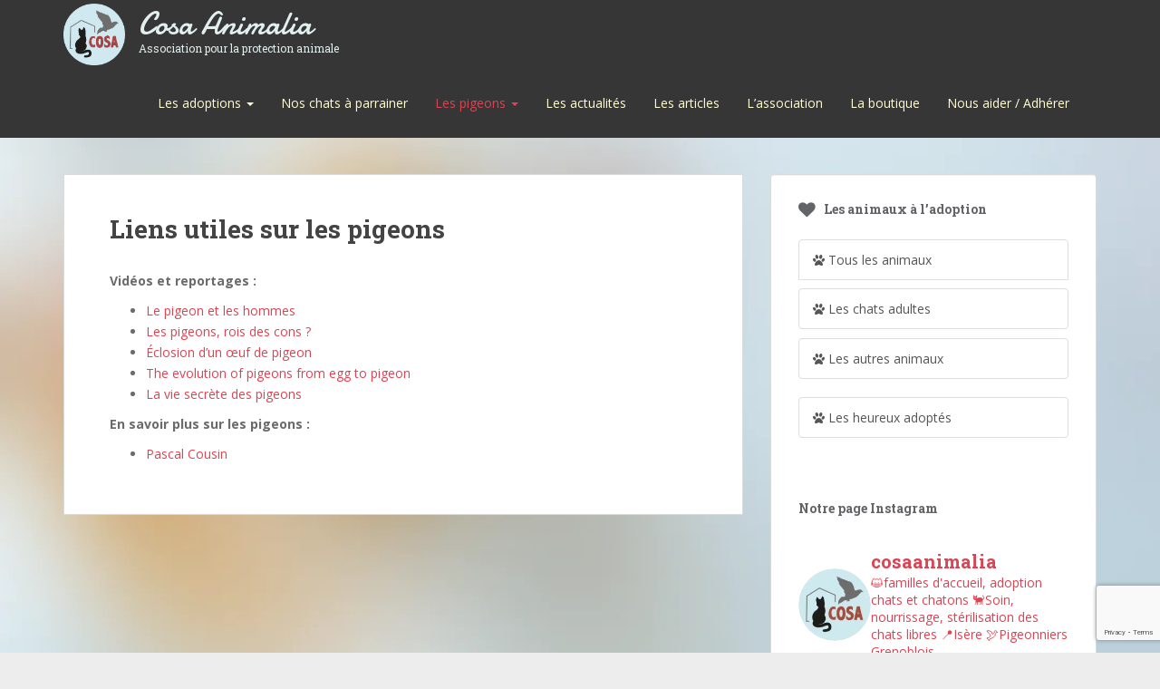

--- FILE ---
content_type: text/html; charset=UTF-8
request_url: http://www.cosaanimalia.org/projet-pigeonniers/liens-utiles-pigeons/
body_size: 24924
content:
<!doctype html>
	<!--[if !IE]>
	<html class="no-js non-ie" lang="fr-FR"> <![endif]-->
	<!--[if IE 7 ]>
	<html class="no-js ie7" lang="fr-FR"> <![endif]-->
	<!--[if IE 8 ]>
	<html class="no-js ie8" lang="fr-FR"> <![endif]-->
	<!--[if IE 9 ]>
	<html class="no-js ie9" lang="fr-FR"> <![endif]-->
	<!--[if gt IE 9]><!-->
<html class="no-js" lang="fr-FR"> <!--<![endif]-->
<head>
<meta charset="UTF-8">
<meta http-equiv="X-UA-Compatible" content="IE=edge,chrome=1">
<meta name="viewport" content="width=device-width, initial-scale=1">
<link rel="profile" href="http://gmpg.org/xfn/11">
<link rel="pingback" href="http://www.cosaanimalia.org/xmlrpc.php">

<link rel="shortcut icon" type="image/x-icon" href="http://www.cosaanimalia.org/wp-content/uploads/2015/10/cosaanimalia-logo-e1445467762977.png" />
<meta name='robots' content='index, follow, max-image-preview:large, max-snippet:-1, max-video-preview:-1' />
	<style>img:is([sizes="auto" i], [sizes^="auto," i]) { contain-intrinsic-size: 3000px 1500px }</style>
	
	<!-- This site is optimized with the Yoast SEO plugin v24.8.1 - https://yoast.com/wordpress/plugins/seo/ -->
	<title>Liens utiles sur les pigeons - Cosa Animalia</title>
	<link rel="canonical" href="https://www.cosaanimalia.org/projet-pigeonniers/liens-utiles-pigeons/" />
	<meta property="og:locale" content="fr_FR" />
	<meta property="og:type" content="article" />
	<meta property="og:title" content="Liens utiles sur les pigeons - Cosa Animalia" />
	<meta property="og:description" content="Vidéos et reportages : Le pigeon et les hommes Les pigeons, rois des cons ? Éclosion d&rsquo;un œuf de pigeon The evolution of pigeons from egg to pigeon La vie secrète des pigeons En savoir plus sur les pigeons : Pascal Cousin" />
	<meta property="og:url" content="https://www.cosaanimalia.org/projet-pigeonniers/liens-utiles-pigeons/" />
	<meta property="og:site_name" content="Cosa Animalia" />
	<meta property="article:modified_time" content="2017-07-09T23:16:06+00:00" />
	<meta name="twitter:card" content="summary_large_image" />
	<script type="application/ld+json" class="yoast-schema-graph">{"@context":"https://schema.org","@graph":[{"@type":"WebPage","@id":"https://www.cosaanimalia.org/projet-pigeonniers/liens-utiles-pigeons/","url":"https://www.cosaanimalia.org/projet-pigeonniers/liens-utiles-pigeons/","name":"Liens utiles sur les pigeons - Cosa Animalia","isPartOf":{"@id":"http://www.cosaanimalia.org/#website"},"datePublished":"2017-07-09T23:15:33+00:00","dateModified":"2017-07-09T23:16:06+00:00","breadcrumb":{"@id":"https://www.cosaanimalia.org/projet-pigeonniers/liens-utiles-pigeons/#breadcrumb"},"inLanguage":"fr-FR","potentialAction":[{"@type":"ReadAction","target":["https://www.cosaanimalia.org/projet-pigeonniers/liens-utiles-pigeons/"]}]},{"@type":"BreadcrumbList","@id":"https://www.cosaanimalia.org/projet-pigeonniers/liens-utiles-pigeons/#breadcrumb","itemListElement":[{"@type":"ListItem","position":1,"name":"Accueil","item":"http://www.cosaanimalia.org/"},{"@type":"ListItem","position":2,"name":"Notre projet","item":"http://www.cosaanimalia.org/projet-pigeonniers/"},{"@type":"ListItem","position":3,"name":"Liens utiles sur les pigeons"}]},{"@type":"WebSite","@id":"http://www.cosaanimalia.org/#website","url":"http://www.cosaanimalia.org/","name":"Cosa Animalia","description":"Association pour la protection animale","potentialAction":[{"@type":"SearchAction","target":{"@type":"EntryPoint","urlTemplate":"http://www.cosaanimalia.org/?s={search_term_string}"},"query-input":{"@type":"PropertyValueSpecification","valueRequired":true,"valueName":"search_term_string"}}],"inLanguage":"fr-FR"}]}</script>
	<!-- / Yoast SEO plugin. -->


<link rel='dns-prefetch' href='//maxcdn.bootstrapcdn.com' />
<link rel='dns-prefetch' href='//fonts.googleapis.com' />
<link rel="alternate" type="application/rss+xml" title="Cosa Animalia &raquo; Flux" href="http://www.cosaanimalia.org/feed/" />
<script type="text/javascript">
/* <![CDATA[ */
window._wpemojiSettings = {"baseUrl":"https:\/\/s.w.org\/images\/core\/emoji\/16.0.1\/72x72\/","ext":".png","svgUrl":"https:\/\/s.w.org\/images\/core\/emoji\/16.0.1\/svg\/","svgExt":".svg","source":{"concatemoji":"http:\/\/www.cosaanimalia.org\/wp-includes\/js\/wp-emoji-release.min.js?ver=6.8.3"}};
/*! This file is auto-generated */
!function(s,n){var o,i,e;function c(e){try{var t={supportTests:e,timestamp:(new Date).valueOf()};sessionStorage.setItem(o,JSON.stringify(t))}catch(e){}}function p(e,t,n){e.clearRect(0,0,e.canvas.width,e.canvas.height),e.fillText(t,0,0);var t=new Uint32Array(e.getImageData(0,0,e.canvas.width,e.canvas.height).data),a=(e.clearRect(0,0,e.canvas.width,e.canvas.height),e.fillText(n,0,0),new Uint32Array(e.getImageData(0,0,e.canvas.width,e.canvas.height).data));return t.every(function(e,t){return e===a[t]})}function u(e,t){e.clearRect(0,0,e.canvas.width,e.canvas.height),e.fillText(t,0,0);for(var n=e.getImageData(16,16,1,1),a=0;a<n.data.length;a++)if(0!==n.data[a])return!1;return!0}function f(e,t,n,a){switch(t){case"flag":return n(e,"\ud83c\udff3\ufe0f\u200d\u26a7\ufe0f","\ud83c\udff3\ufe0f\u200b\u26a7\ufe0f")?!1:!n(e,"\ud83c\udde8\ud83c\uddf6","\ud83c\udde8\u200b\ud83c\uddf6")&&!n(e,"\ud83c\udff4\udb40\udc67\udb40\udc62\udb40\udc65\udb40\udc6e\udb40\udc67\udb40\udc7f","\ud83c\udff4\u200b\udb40\udc67\u200b\udb40\udc62\u200b\udb40\udc65\u200b\udb40\udc6e\u200b\udb40\udc67\u200b\udb40\udc7f");case"emoji":return!a(e,"\ud83e\udedf")}return!1}function g(e,t,n,a){var r="undefined"!=typeof WorkerGlobalScope&&self instanceof WorkerGlobalScope?new OffscreenCanvas(300,150):s.createElement("canvas"),o=r.getContext("2d",{willReadFrequently:!0}),i=(o.textBaseline="top",o.font="600 32px Arial",{});return e.forEach(function(e){i[e]=t(o,e,n,a)}),i}function t(e){var t=s.createElement("script");t.src=e,t.defer=!0,s.head.appendChild(t)}"undefined"!=typeof Promise&&(o="wpEmojiSettingsSupports",i=["flag","emoji"],n.supports={everything:!0,everythingExceptFlag:!0},e=new Promise(function(e){s.addEventListener("DOMContentLoaded",e,{once:!0})}),new Promise(function(t){var n=function(){try{var e=JSON.parse(sessionStorage.getItem(o));if("object"==typeof e&&"number"==typeof e.timestamp&&(new Date).valueOf()<e.timestamp+604800&&"object"==typeof e.supportTests)return e.supportTests}catch(e){}return null}();if(!n){if("undefined"!=typeof Worker&&"undefined"!=typeof OffscreenCanvas&&"undefined"!=typeof URL&&URL.createObjectURL&&"undefined"!=typeof Blob)try{var e="postMessage("+g.toString()+"("+[JSON.stringify(i),f.toString(),p.toString(),u.toString()].join(",")+"));",a=new Blob([e],{type:"text/javascript"}),r=new Worker(URL.createObjectURL(a),{name:"wpTestEmojiSupports"});return void(r.onmessage=function(e){c(n=e.data),r.terminate(),t(n)})}catch(e){}c(n=g(i,f,p,u))}t(n)}).then(function(e){for(var t in e)n.supports[t]=e[t],n.supports.everything=n.supports.everything&&n.supports[t],"flag"!==t&&(n.supports.everythingExceptFlag=n.supports.everythingExceptFlag&&n.supports[t]);n.supports.everythingExceptFlag=n.supports.everythingExceptFlag&&!n.supports.flag,n.DOMReady=!1,n.readyCallback=function(){n.DOMReady=!0}}).then(function(){return e}).then(function(){var e;n.supports.everything||(n.readyCallback(),(e=n.source||{}).concatemoji?t(e.concatemoji):e.wpemoji&&e.twemoji&&(t(e.twemoji),t(e.wpemoji)))}))}((window,document),window._wpemojiSettings);
/* ]]> */
</script>
<link rel='stylesheet' id='sbr_styles-css' href='http://www.cosaanimalia.org/wp-content/plugins/reviews-feed/assets/css/sbr-styles.css?ver=2.1.0' type='text/css' media='all' />
<link rel='stylesheet' id='sbi_styles-css' href='http://www.cosaanimalia.org/wp-content/plugins/instagram-feed/css/sbi-styles.min.css?ver=6.8.0' type='text/css' media='all' />
<style id='wp-emoji-styles-inline-css' type='text/css'>

	img.wp-smiley, img.emoji {
		display: inline !important;
		border: none !important;
		box-shadow: none !important;
		height: 1em !important;
		width: 1em !important;
		margin: 0 0.07em !important;
		vertical-align: -0.1em !important;
		background: none !important;
		padding: 0 !important;
	}
</style>
<link rel='stylesheet' id='wp-block-library-css' href='http://www.cosaanimalia.org/wp-includes/css/dist/block-library/style.min.css?ver=6.8.3' type='text/css' media='all' />
<style id='classic-theme-styles-inline-css' type='text/css'>
/*! This file is auto-generated */
.wp-block-button__link{color:#fff;background-color:#32373c;border-radius:9999px;box-shadow:none;text-decoration:none;padding:calc(.667em + 2px) calc(1.333em + 2px);font-size:1.125em}.wp-block-file__button{background:#32373c;color:#fff;text-decoration:none}
</style>
<style id='global-styles-inline-css' type='text/css'>
:root{--wp--preset--aspect-ratio--square: 1;--wp--preset--aspect-ratio--4-3: 4/3;--wp--preset--aspect-ratio--3-4: 3/4;--wp--preset--aspect-ratio--3-2: 3/2;--wp--preset--aspect-ratio--2-3: 2/3;--wp--preset--aspect-ratio--16-9: 16/9;--wp--preset--aspect-ratio--9-16: 9/16;--wp--preset--color--black: #000000;--wp--preset--color--cyan-bluish-gray: #abb8c3;--wp--preset--color--white: #ffffff;--wp--preset--color--pale-pink: #f78da7;--wp--preset--color--vivid-red: #cf2e2e;--wp--preset--color--luminous-vivid-orange: #ff6900;--wp--preset--color--luminous-vivid-amber: #fcb900;--wp--preset--color--light-green-cyan: #7bdcb5;--wp--preset--color--vivid-green-cyan: #00d084;--wp--preset--color--pale-cyan-blue: #8ed1fc;--wp--preset--color--vivid-cyan-blue: #0693e3;--wp--preset--color--vivid-purple: #9b51e0;--wp--preset--gradient--vivid-cyan-blue-to-vivid-purple: linear-gradient(135deg,rgba(6,147,227,1) 0%,rgb(155,81,224) 100%);--wp--preset--gradient--light-green-cyan-to-vivid-green-cyan: linear-gradient(135deg,rgb(122,220,180) 0%,rgb(0,208,130) 100%);--wp--preset--gradient--luminous-vivid-amber-to-luminous-vivid-orange: linear-gradient(135deg,rgba(252,185,0,1) 0%,rgba(255,105,0,1) 100%);--wp--preset--gradient--luminous-vivid-orange-to-vivid-red: linear-gradient(135deg,rgba(255,105,0,1) 0%,rgb(207,46,46) 100%);--wp--preset--gradient--very-light-gray-to-cyan-bluish-gray: linear-gradient(135deg,rgb(238,238,238) 0%,rgb(169,184,195) 100%);--wp--preset--gradient--cool-to-warm-spectrum: linear-gradient(135deg,rgb(74,234,220) 0%,rgb(151,120,209) 20%,rgb(207,42,186) 40%,rgb(238,44,130) 60%,rgb(251,105,98) 80%,rgb(254,248,76) 100%);--wp--preset--gradient--blush-light-purple: linear-gradient(135deg,rgb(255,206,236) 0%,rgb(152,150,240) 100%);--wp--preset--gradient--blush-bordeaux: linear-gradient(135deg,rgb(254,205,165) 0%,rgb(254,45,45) 50%,rgb(107,0,62) 100%);--wp--preset--gradient--luminous-dusk: linear-gradient(135deg,rgb(255,203,112) 0%,rgb(199,81,192) 50%,rgb(65,88,208) 100%);--wp--preset--gradient--pale-ocean: linear-gradient(135deg,rgb(255,245,203) 0%,rgb(182,227,212) 50%,rgb(51,167,181) 100%);--wp--preset--gradient--electric-grass: linear-gradient(135deg,rgb(202,248,128) 0%,rgb(113,206,126) 100%);--wp--preset--gradient--midnight: linear-gradient(135deg,rgb(2,3,129) 0%,rgb(40,116,252) 100%);--wp--preset--font-size--small: 13px;--wp--preset--font-size--medium: 20px;--wp--preset--font-size--large: 36px;--wp--preset--font-size--x-large: 42px;--wp--preset--font-family--inter: "Inter", sans-serif;--wp--preset--font-family--cardo: Cardo;--wp--preset--spacing--20: 0.44rem;--wp--preset--spacing--30: 0.67rem;--wp--preset--spacing--40: 1rem;--wp--preset--spacing--50: 1.5rem;--wp--preset--spacing--60: 2.25rem;--wp--preset--spacing--70: 3.38rem;--wp--preset--spacing--80: 5.06rem;--wp--preset--shadow--natural: 6px 6px 9px rgba(0, 0, 0, 0.2);--wp--preset--shadow--deep: 12px 12px 50px rgba(0, 0, 0, 0.4);--wp--preset--shadow--sharp: 6px 6px 0px rgba(0, 0, 0, 0.2);--wp--preset--shadow--outlined: 6px 6px 0px -3px rgba(255, 255, 255, 1), 6px 6px rgba(0, 0, 0, 1);--wp--preset--shadow--crisp: 6px 6px 0px rgba(0, 0, 0, 1);}:where(.is-layout-flex){gap: 0.5em;}:where(.is-layout-grid){gap: 0.5em;}body .is-layout-flex{display: flex;}.is-layout-flex{flex-wrap: wrap;align-items: center;}.is-layout-flex > :is(*, div){margin: 0;}body .is-layout-grid{display: grid;}.is-layout-grid > :is(*, div){margin: 0;}:where(.wp-block-columns.is-layout-flex){gap: 2em;}:where(.wp-block-columns.is-layout-grid){gap: 2em;}:where(.wp-block-post-template.is-layout-flex){gap: 1.25em;}:where(.wp-block-post-template.is-layout-grid){gap: 1.25em;}.has-black-color{color: var(--wp--preset--color--black) !important;}.has-cyan-bluish-gray-color{color: var(--wp--preset--color--cyan-bluish-gray) !important;}.has-white-color{color: var(--wp--preset--color--white) !important;}.has-pale-pink-color{color: var(--wp--preset--color--pale-pink) !important;}.has-vivid-red-color{color: var(--wp--preset--color--vivid-red) !important;}.has-luminous-vivid-orange-color{color: var(--wp--preset--color--luminous-vivid-orange) !important;}.has-luminous-vivid-amber-color{color: var(--wp--preset--color--luminous-vivid-amber) !important;}.has-light-green-cyan-color{color: var(--wp--preset--color--light-green-cyan) !important;}.has-vivid-green-cyan-color{color: var(--wp--preset--color--vivid-green-cyan) !important;}.has-pale-cyan-blue-color{color: var(--wp--preset--color--pale-cyan-blue) !important;}.has-vivid-cyan-blue-color{color: var(--wp--preset--color--vivid-cyan-blue) !important;}.has-vivid-purple-color{color: var(--wp--preset--color--vivid-purple) !important;}.has-black-background-color{background-color: var(--wp--preset--color--black) !important;}.has-cyan-bluish-gray-background-color{background-color: var(--wp--preset--color--cyan-bluish-gray) !important;}.has-white-background-color{background-color: var(--wp--preset--color--white) !important;}.has-pale-pink-background-color{background-color: var(--wp--preset--color--pale-pink) !important;}.has-vivid-red-background-color{background-color: var(--wp--preset--color--vivid-red) !important;}.has-luminous-vivid-orange-background-color{background-color: var(--wp--preset--color--luminous-vivid-orange) !important;}.has-luminous-vivid-amber-background-color{background-color: var(--wp--preset--color--luminous-vivid-amber) !important;}.has-light-green-cyan-background-color{background-color: var(--wp--preset--color--light-green-cyan) !important;}.has-vivid-green-cyan-background-color{background-color: var(--wp--preset--color--vivid-green-cyan) !important;}.has-pale-cyan-blue-background-color{background-color: var(--wp--preset--color--pale-cyan-blue) !important;}.has-vivid-cyan-blue-background-color{background-color: var(--wp--preset--color--vivid-cyan-blue) !important;}.has-vivid-purple-background-color{background-color: var(--wp--preset--color--vivid-purple) !important;}.has-black-border-color{border-color: var(--wp--preset--color--black) !important;}.has-cyan-bluish-gray-border-color{border-color: var(--wp--preset--color--cyan-bluish-gray) !important;}.has-white-border-color{border-color: var(--wp--preset--color--white) !important;}.has-pale-pink-border-color{border-color: var(--wp--preset--color--pale-pink) !important;}.has-vivid-red-border-color{border-color: var(--wp--preset--color--vivid-red) !important;}.has-luminous-vivid-orange-border-color{border-color: var(--wp--preset--color--luminous-vivid-orange) !important;}.has-luminous-vivid-amber-border-color{border-color: var(--wp--preset--color--luminous-vivid-amber) !important;}.has-light-green-cyan-border-color{border-color: var(--wp--preset--color--light-green-cyan) !important;}.has-vivid-green-cyan-border-color{border-color: var(--wp--preset--color--vivid-green-cyan) !important;}.has-pale-cyan-blue-border-color{border-color: var(--wp--preset--color--pale-cyan-blue) !important;}.has-vivid-cyan-blue-border-color{border-color: var(--wp--preset--color--vivid-cyan-blue) !important;}.has-vivid-purple-border-color{border-color: var(--wp--preset--color--vivid-purple) !important;}.has-vivid-cyan-blue-to-vivid-purple-gradient-background{background: var(--wp--preset--gradient--vivid-cyan-blue-to-vivid-purple) !important;}.has-light-green-cyan-to-vivid-green-cyan-gradient-background{background: var(--wp--preset--gradient--light-green-cyan-to-vivid-green-cyan) !important;}.has-luminous-vivid-amber-to-luminous-vivid-orange-gradient-background{background: var(--wp--preset--gradient--luminous-vivid-amber-to-luminous-vivid-orange) !important;}.has-luminous-vivid-orange-to-vivid-red-gradient-background{background: var(--wp--preset--gradient--luminous-vivid-orange-to-vivid-red) !important;}.has-very-light-gray-to-cyan-bluish-gray-gradient-background{background: var(--wp--preset--gradient--very-light-gray-to-cyan-bluish-gray) !important;}.has-cool-to-warm-spectrum-gradient-background{background: var(--wp--preset--gradient--cool-to-warm-spectrum) !important;}.has-blush-light-purple-gradient-background{background: var(--wp--preset--gradient--blush-light-purple) !important;}.has-blush-bordeaux-gradient-background{background: var(--wp--preset--gradient--blush-bordeaux) !important;}.has-luminous-dusk-gradient-background{background: var(--wp--preset--gradient--luminous-dusk) !important;}.has-pale-ocean-gradient-background{background: var(--wp--preset--gradient--pale-ocean) !important;}.has-electric-grass-gradient-background{background: var(--wp--preset--gradient--electric-grass) !important;}.has-midnight-gradient-background{background: var(--wp--preset--gradient--midnight) !important;}.has-small-font-size{font-size: var(--wp--preset--font-size--small) !important;}.has-medium-font-size{font-size: var(--wp--preset--font-size--medium) !important;}.has-large-font-size{font-size: var(--wp--preset--font-size--large) !important;}.has-x-large-font-size{font-size: var(--wp--preset--font-size--x-large) !important;}
:where(.wp-block-post-template.is-layout-flex){gap: 1.25em;}:where(.wp-block-post-template.is-layout-grid){gap: 1.25em;}
:where(.wp-block-columns.is-layout-flex){gap: 2em;}:where(.wp-block-columns.is-layout-grid){gap: 2em;}
:root :where(.wp-block-pullquote){font-size: 1.5em;line-height: 1.6;}
</style>
<link rel='stylesheet' id='contact-form-7-bootstrap-style-css' href='http://www.cosaanimalia.org/wp-content/plugins/bootstrap-for-contact-form-7/assets/dist/css/style.min.css?ver=6.8.3' type='text/css' media='all' />
<link rel='stylesheet' id='ctf_styles-css' href='http://www.cosaanimalia.org/wp-content/plugins/custom-twitter-feeds/css/ctf-styles.min.css?ver=2.3.0' type='text/css' media='all' />
<link rel='stylesheet' id='woocommerce-layout-css' href='http://www.cosaanimalia.org/wp-content/plugins/woocommerce/assets/css/woocommerce-layout.css?ver=9.8.6' type='text/css' media='all' />
<link rel='stylesheet' id='woocommerce-smallscreen-css' href='http://www.cosaanimalia.org/wp-content/plugins/woocommerce/assets/css/woocommerce-smallscreen.css?ver=9.8.6' type='text/css' media='only screen and (max-width: 768px)' />
<link rel='stylesheet' id='woocommerce-general-css' href='http://www.cosaanimalia.org/wp-content/plugins/woocommerce/assets/css/woocommerce.css?ver=9.8.6' type='text/css' media='all' />
<style id='woocommerce-inline-inline-css' type='text/css'>
.woocommerce form .form-row .required { visibility: visible; }
</style>
<link rel='stylesheet' id='cff-css' href='http://www.cosaanimalia.org/wp-content/plugins/custom-facebook-feed/assets/css/cff-style.min.css?ver=4.3.0' type='text/css' media='all' />
<link rel='stylesheet' id='sb-font-awesome-css' href='https://maxcdn.bootstrapcdn.com/font-awesome/4.7.0/css/font-awesome.min.css?ver=6.8.3' type='text/css' media='all' />
<link rel='stylesheet' id='brands-styles-css' href='http://www.cosaanimalia.org/wp-content/plugins/woocommerce/assets/css/brands.css?ver=9.8.6' type='text/css' media='all' />
<link rel='stylesheet' id='sparkling-bootstrap-css' href='http://www.cosaanimalia.org/wp-content/themes/sparkling/inc/css/bootstrap.min.css?ver=6.8.3' type='text/css' media='all' />
<link rel='stylesheet' id='sparkling-icons-css' href='http://www.cosaanimalia.org/wp-content/themes/sparkling/inc/css/font-awesome.min.css?ver=6.8.3' type='text/css' media='all' />
<link rel='stylesheet' id='sparkling-fonts-css' href='//fonts.googleapis.com/css?family=Open+Sans%3A400italic%2C400%2C600%2C700%7CRoboto+Slab%3A400%2C300%2C700&#038;ver=6.8.3' type='text/css' media='all' />
<link rel='stylesheet' id='sparkling-style-css' href='http://www.cosaanimalia.org/wp-content/themes/theme-cosa-animalia/style.css?ver=6.8.3' type='text/css' media='all' />
<script type="text/javascript" src="http://www.cosaanimalia.org/wp-includes/js/jquery/jquery.min.js?ver=3.7.1" id="jquery-core-js"></script>
<script type="text/javascript" src="http://www.cosaanimalia.org/wp-includes/js/jquery/jquery-migrate.min.js?ver=3.4.1" id="jquery-migrate-js"></script>
<script type="text/javascript" src="http://www.cosaanimalia.org/wp-content/plugins/woocommerce/assets/js/jquery-blockui/jquery.blockUI.min.js?ver=2.7.0-wc.9.8.6" id="jquery-blockui-js" defer="defer" data-wp-strategy="defer"></script>
<script type="text/javascript" id="wc-add-to-cart-js-extra">
/* <![CDATA[ */
var wc_add_to_cart_params = {"ajax_url":"\/wp-admin\/admin-ajax.php","wc_ajax_url":"\/?wc-ajax=%%endpoint%%","i18n_view_cart":"Voir le panier","cart_url":"http:\/\/www.cosaanimalia.org\/panier\/","is_cart":"","cart_redirect_after_add":"no"};
/* ]]> */
</script>
<script type="text/javascript" src="http://www.cosaanimalia.org/wp-content/plugins/woocommerce/assets/js/frontend/add-to-cart.min.js?ver=9.8.6" id="wc-add-to-cart-js" defer="defer" data-wp-strategy="defer"></script>
<script type="text/javascript" src="http://www.cosaanimalia.org/wp-content/plugins/woocommerce/assets/js/js-cookie/js.cookie.min.js?ver=2.1.4-wc.9.8.6" id="js-cookie-js" defer="defer" data-wp-strategy="defer"></script>
<script type="text/javascript" id="woocommerce-js-extra">
/* <![CDATA[ */
var woocommerce_params = {"ajax_url":"\/wp-admin\/admin-ajax.php","wc_ajax_url":"\/?wc-ajax=%%endpoint%%","i18n_password_show":"Afficher le mot de passe","i18n_password_hide":"Masquer le mot de passe"};
/* ]]> */
</script>
<script type="text/javascript" src="http://www.cosaanimalia.org/wp-content/plugins/woocommerce/assets/js/frontend/woocommerce.min.js?ver=9.8.6" id="woocommerce-js" defer="defer" data-wp-strategy="defer"></script>
<script type="text/javascript" id="WCPAY_ASSETS-js-extra">
/* <![CDATA[ */
var wcpayAssets = {"url":"http:\/\/www.cosaanimalia.org\/wp-content\/plugins\/woocommerce-payments\/dist\/"};
/* ]]> */
</script>
<script type="text/javascript" src="http://www.cosaanimalia.org/wp-content/themes/sparkling/inc/js/modernizr.min.js?ver=6.8.3" id="sparkling-modernizr-js"></script>
<script type="text/javascript" src="http://www.cosaanimalia.org/wp-content/themes/sparkling/inc/js/bootstrap.min.js?ver=6.8.3" id="sparkling-bootstrapjs-js"></script>
<script type="text/javascript" src="http://www.cosaanimalia.org/wp-content/themes/sparkling/inc/js/functions.min.js?ver=6.8.3" id="sparkling-functions-js"></script>
<link rel="https://api.w.org/" href="http://www.cosaanimalia.org/wp-json/" /><link rel="alternate" title="JSON" type="application/json" href="http://www.cosaanimalia.org/wp-json/wp/v2/pages/2618" /><link rel="EditURI" type="application/rsd+xml" title="RSD" href="http://www.cosaanimalia.org/xmlrpc.php?rsd" />
<meta name="generator" content="WordPress 6.8.3" />
<meta name="generator" content="WooCommerce 9.8.6" />
<link rel='shortlink' href='http://www.cosaanimalia.org/?p=2618' />
<link rel="alternate" title="oEmbed (JSON)" type="application/json+oembed" href="http://www.cosaanimalia.org/wp-json/oembed/1.0/embed?url=http%3A%2F%2Fwww.cosaanimalia.org%2Fprojet-pigeonniers%2Fliens-utiles-pigeons%2F" />
<link rel="alternate" title="oEmbed (XML)" type="text/xml+oembed" href="http://www.cosaanimalia.org/wp-json/oembed/1.0/embed?url=http%3A%2F%2Fwww.cosaanimalia.org%2Fprojet-pigeonniers%2Fliens-utiles-pigeons%2F&#038;format=xml" />
		<style type="text/css">
			div.wpcf7 .ajax-loader {
				background-image: url('http://www.cosaanimalia.org/wp-content/plugins/contact-form-7/images/ajax-loader.gif');
			}
		</style>
		<style type="text/css">.btn-default, .label-default, .flex-caption h2, .btn.btn-default.read-more, button {background-color: #aa4344; border-color: #aa4344;} .site-main [class*="navigation"] a, .more-link { color: #aa4344}.navbar-default .navbar-nav > li > a, .navbar-default .navbar-nav > .open > a, .navbar-default .navbar-nav > .open > a:hover, .navbar-default .navbar-nav > .open > a:focus, .navbar-default .navbar-nav > .active > a, .navbar-default .navbar-nav > .active > a:hover, .navbar-default .navbar-nav > .active > a:focus { color: #fffed1;}.dropdown-menu {background-color: #363636;}.navbar-default .navbar-nav .open .dropdown-menu > li > a, .dropdown-menu > li > a { color: #fffed1;}.entry-content {font-family: Open Sans; font-size:14px; font-weight: normal; color:#6B6B6B;}</style>	<noscript><style>.woocommerce-product-gallery{ opacity: 1 !important; }</style></noscript>
		<style type="text/css">
			.navbar > .container .navbar-brand {
			color: #e1efef;
		}
		</style>
	<style type="text/css" id="custom-background-css">
body.custom-background { background-color: #ededed; background-image: url("http://www.cosaanimalia.org/wp-content/uploads/2025/04/FOND-BD.webp"); background-position: left top; background-size: cover; background-repeat: no-repeat; background-attachment: fixed; }
</style>
	<style class='wp-fonts-local' type='text/css'>
@font-face{font-family:Inter;font-style:normal;font-weight:300 900;font-display:fallback;src:url('http://www.cosaanimalia.org/wp-content/plugins/woocommerce/assets/fonts/Inter-VariableFont_slnt,wght.woff2') format('woff2');font-stretch:normal;}
@font-face{font-family:Cardo;font-style:normal;font-weight:400;font-display:fallback;src:url('http://www.cosaanimalia.org/wp-content/plugins/woocommerce/assets/fonts/cardo_normal_400.woff2') format('woff2');}
</style>
<link rel="icon" href="http://www.cosaanimalia.org/wp-content/uploads/2025/04/Fichier-8-60x60.png" sizes="32x32" />
<link rel="icon" href="http://www.cosaanimalia.org/wp-content/uploads/2025/04/Fichier-8-200x200.png" sizes="192x192" />
<link rel="apple-touch-icon" href="http://www.cosaanimalia.org/wp-content/uploads/2025/04/Fichier-8-200x200.png" />
<meta name="msapplication-TileImage" content="http://www.cosaanimalia.org/wp-content/uploads/2025/04/Fichier-8.png" />

</head>

<body class="wp-singular page-template-default page page-id-2618 page-child parent-pageid-2523 custom-background wp-theme-sparkling wp-child-theme-theme-cosa-animalia theme-sparkling woocommerce-no-js group-blog">
<div id="page" class="hfeed site">

	<header id="masthead" class="site-header" role="banner">
		<nav class="navbar navbar-default" role="navigation">
			<div class="container">
				<div class="row">
					<div class="site-navigation-inner col-sm-12">
						<div class="navbar-header">
							<button type="button" class="btn navbar-toggle" data-toggle="collapse" data-target=".navbar-ex1-collapse" style="margin-top: 16px; margin-bottom: 28px;">
								<span class="sr-only">Toggle navigation</span>
								<span class="icon-bar"></span>
								<span class="icon-bar"></span>
								<span class="icon-bar"></span>
							</button>

							
							
								
							<span class="site-name">
								<a href="http://www.cosaanimalia.org/">
									<img id="logo-header" src="http://www.cosaanimalia.org/wp-content/uploads/2025/04/Fichier-8.png" alt="Cosa Animalia" class="hidden-xs" />
								</a>
								<a class="navbar-brand navbar-right" href="http://www.cosaanimalia.org/" title="Cosa Animalia" rel="home">
									Cosa Animalia									<br>
									<span class="hidden-xs" style="font-size: 12px; font-family: 'Roboto Slab', serif; margin-top: 6px;">Association pour la protection animale</span>
									<span class="visible-xs" style="font-size: 12px; font-family: 'Roboto Slab', serif; margin-top: 6px;">Pour la protection animale</span>
								</a>
							</span>
								
							

							
							
						</div>
						<div class="collapse navbar-collapse navbar-ex1-collapse"><ul id="menu-main" class="nav navbar-nav"><li id="menu-item-60" class="menu-item menu-item-type-post_type menu-item-object-page menu-item-has-children menu-item-60 dropdown"><a title="Les adoptions" href="#" data-toggle="dropdown" class="dropdown-toggle">Les adoptions <span class="caret"></span></a>
<ul role="menu" class=" dropdown-menu">
	<li id="menu-item-17516" class="menu-item menu-item-type-post_type menu-item-object-page menu-item-17516"><a title="Tout savoir sur l&#039;adoption" href="http://www.cosaanimalia.org/tous-les-animaux/ladoption/">Tout savoir sur l&rsquo;adoption</a></li>
	<li id="menu-item-17683" class="menu-item menu-item-type-post_type menu-item-object-page menu-item-17683"><a title="&lt;i class=&quot;fa fa-paw&quot;&gt;&lt;/i&gt;   Les adoptions urgentes" href="http://www.cosaanimalia.org/tous-les-animaux/adoptions-urgentes/"><i class="fa fa-paw"></i>   Les adoptions urgentes</a></li>
	<li id="menu-item-63" class="menu-item menu-item-type-post_type menu-item-object-page menu-item-63"><a title="&lt;i class=&quot;fa fa-paw&quot;&gt;&lt;/i&gt;   Nos Chats à l&#039;adoption" href="http://www.cosaanimalia.org/tous-les-animaux/chats/"><i class="fa fa-paw"></i>   Nos Chats à l&rsquo;adoption</a></li>
	<li id="menu-item-61" class="menu-item menu-item-type-post_type menu-item-object-page menu-item-61"><a title="Refuge pour chats Droit De Vivre" href="http://www.cosaanimalia.org/tous-les-animaux/autres/">Refuge pour chats Droit De Vivre</a></li>
	<li id="menu-item-675" class="menu-item menu-item-type-post_type menu-item-object-page menu-item-has-children menu-item-675 dropdown"><a title="Heureux adoptés" href="http://www.cosaanimalia.org/tous-les-animaux/heureux-adoptes/">Heureux adoptés</a></li>
</ul>
</li>
<li id="menu-item-11385" class="menu-item menu-item-type-post_type menu-item-object-page menu-item-11385"><a title="Nos chats à parrainer" href="http://www.cosaanimalia.org/animaux-a-parrainer/">Nos chats à parrainer</a></li>
<li id="menu-item-2610" class="menu-item menu-item-type-post_type menu-item-object-page current-page-ancestor current-menu-ancestor current-menu-parent current-page-parent current_page_parent current_page_ancestor menu-item-has-children menu-item-2610 dropdown"><a title="Les pigeons" href="#" data-toggle="dropdown" class="dropdown-toggle">Les pigeons <span class="caret"></span></a>
<ul role="menu" class=" dropdown-menu">
	<li id="menu-item-2615" class="menu-item menu-item-type-post_type menu-item-object-page current-page-ancestor current-page-parent menu-item-2615"><a title="Notre projet" href="http://www.cosaanimalia.org/projet-pigeonniers/">Notre projet</a></li>
	<li id="menu-item-2614" class="menu-item menu-item-type-post_type menu-item-object-page menu-item-2614"><a title="Le pigeonnier" href="http://www.cosaanimalia.org/projet-pigeonniers/pigeonnier/">Le pigeonnier</a></li>
	<li id="menu-item-2613" class="menu-item menu-item-type-post_type menu-item-object-page menu-item-2613"><a title="Mauvais traitements" href="http://www.cosaanimalia.org/projet-pigeonniers/mauvais-traitements/">Mauvais traitements</a></li>
	<li id="menu-item-2612" class="menu-item menu-item-type-post_type menu-item-object-page menu-item-2612"><a title="L’histoire des pigeons" href="http://www.cosaanimalia.org/projet-pigeonniers/l-histoire-des-pigeons/">L’histoire des pigeons</a></li>
	<li id="menu-item-2611" class="menu-item menu-item-type-post_type menu-item-object-page menu-item-2611"><a title="La vie du pigeon" href="http://www.cosaanimalia.org/projet-pigeonniers/la-vie-du-pigeon/">La vie du pigeon</a></li>
	<li id="menu-item-2622" class="menu-item menu-item-type-post_type menu-item-object-page current-menu-item page_item page-item-2618 current_page_item menu-item-2622 active"><a title="Liens utiles sur les pigeons" href="http://www.cosaanimalia.org/projet-pigeonniers/liens-utiles-pigeons/">Liens utiles sur les pigeons</a></li>
</ul>
</li>
<li id="menu-item-668" class="menu-item menu-item-type-taxonomy menu-item-object-category menu-item-668"><a title="Les actualités" href="http://www.cosaanimalia.org/category/actualites/">Les actualités</a></li>
<li id="menu-item-667" class="menu-item menu-item-type-taxonomy menu-item-object-category menu-item-667"><a title="Les articles" href="http://www.cosaanimalia.org/category/articles/">Les articles</a></li>
<li id="menu-item-354" class="menu-item menu-item-type-post_type menu-item-object-post menu-item-354"><a title="L&#039;association" href="http://www.cosaanimalia.org/association/">L&rsquo;association</a></li>
<li id="menu-item-18719" class="menu-item menu-item-type-post_type menu-item-object-page menu-item-18719"><a title="La boutique" href="http://www.cosaanimalia.org/la-boutique/">La boutique</a></li>
<li id="menu-item-56" class="menu-item menu-item-type-post_type menu-item-object-page menu-item-56"><a title="Nous aider / Adhérer" href="http://www.cosaanimalia.org/nous-aider/">Nous aider / Adhérer</a></li>
</ul></div>					</div>
				</div>
			</div>
		</nav><!-- .site-navigation -->
	</header><!-- #masthead -->

	<div id="content" class="site-content">

		<div class="top-section">
								</div>

		<div class="container main-content-area">
			<div class="row">
				<div class="main-content-inner col-sm-12 col-md-8 pull-left">

	<div id="primary" class="content-area">

		<main id="main" class="site-main" role="main">

			
				

<div class="post-inner-content">
<article id="post-2618" class="post-2618 page type-page status-publish hentry">
	<header class="entry-header page-header">
		<h1 class="entry-title">Liens utiles sur les pigeons</h1>
	</header><!-- .entry-header -->

	<div class="entry-content">
		<p style="text-align: justify;"><strong>Vidéos et reportages :</strong></p>
<ul>
<li style="text-align: justify;"><a href="https://www.youtube.com/watch?v=mJfk1Zgl1w0" target="_blank">Le pigeon et les hommes</a></li>
<li style="text-align: justify;"><a href="https://www.youtube.com/watch?v=eKGOCt5RDDc" target="_blank">Les pigeons, rois des cons ?</a></li>
<li style="text-align: justify;"><a href="https://www.youtube.com/watch?v=Wet3ao7OglA" target="_blank">Éclosion d&rsquo;un œuf de pigeon</a></li>
<li style="text-align: justify;"><a href="https://www.youtube.com/watch?v=l9H54hvE_DM" target="_blank">The evolution of pigeons from egg to pigeon</a></li>
<li style="text-align: justify;"><a href="https://www.youtube.com/watch?v=up5Fi6-nGjA" target="_blank">La vie secrète des pigeons</a></li>
</ul>
<p><strong>En savoir plus sur les pigeons :</strong></p>
<ul>
<li><a href="http://cousin.pascal1.free.fr/index3.html" target="_blank">Pascal Cousin</a></li>
</ul>
		    	</div><!-- .entry-content -->
	</article><!-- #post-## -->
</div>
				
			
		</main><!-- #main -->
	</div><!-- #primary -->

</div>
	<div id="secondary" class="widget-area col-sm-12 col-md-4" role="complementary">
		<div class="well">
						<aside id="text-11" class="widget widget_text"><h3 class="widget-title"><i class="fa fa-heart fa-lg"></i> &nbsp; Les animaux à l&rsquo;adoption</h3>			<div class="textwidget"><div class="list-group">
<a class="list-group-item" href="http://www.cosaanimalia.org/tous-les-animaux/"><i class="fa fa-paw"></i> Tous les animaux</a></p>
<p> <a class="list-group-item" href="http://www.cosaanimalia.org/tous-les-animaux/chats/"><i class="fa fa-paw"></i> Les chats adultes</a></p>
<p> <a class="list-group-item" href="http://www.cosaanimalia.org/tous-les-animaux/autres/"><i class="fa fa-paw"></i> Les autres animaux</a>
</div>
<div class="list-group">
 <a class="list-group-item" href="http://www.cosaanimalia.org/pet-category/heureux-adoptes/"><i class="fa fa-paw"></i> Les heureux adoptés</a>
</div>
</div>
		</aside><aside id="text-7" class="widget widget_text"><h3 class="widget-title">Notre page Instagram</h3>			<div class="textwidget">
<div id="sb_instagram"  class="sbi sbi_mob_col_2 sbi_tab_col_2 sbi_col_3 sbi_width_resp" style="padding-bottom: 10px;" data-feedid="*1"  data-res="auto" data-cols="3" data-colsmobile="2" data-colstablet="2" data-num="12" data-nummobile="6" data-item-padding="5" data-shortcode-atts="{&quot;feed&quot;:&quot;1&quot;}"  data-postid="2618" data-locatornonce="a7f3486e1f" data-imageaspectratio="4:5" data-sbi-flags="favorLocal">
	<div class="sb_instagram_header  sbi_medium"   >
	<a class="sbi_header_link" target="_blank" rel="nofollow noopener" href="https://www.instagram.com/cosaanimalia/" title="@cosaanimalia">
		<div class="sbi_header_text">
			<div class="sbi_header_img"  data-avatar-url="https://scontent-lhr8-1.cdninstagram.com/v/t51.2885-19/333238972_686620723235420_1019620903049360878_n.jpg?stp=dst-jpg_s206x206_tt6&amp;_nc_cat=111&amp;ccb=7-5&amp;_nc_sid=bf7eb4&amp;efg=eyJ2ZW5jb2RlX3RhZyI6InByb2ZpbGVfcGljLnd3dy45MDguQzMifQ%3D%3D&amp;_nc_ohc=M6RnvhYFyd0Q7kNvwE1AhXD&amp;_nc_oc=Adnab2u6BZhshGXH_-SrZqgdSZCjUO1FW2X3f3JnCegA0hLBNIrBIwJLq-3dTyEMx4U&amp;_nc_zt=24&amp;_nc_ht=scontent-lhr8-1.cdninstagram.com&amp;edm=AP4hL3IEAAAA&amp;_nc_tpa=Q5bMBQGGUsmyVPQmGDkLQoBknfjVDuHL1ekOLNNNXqLECcKPdH9QZZW4jsbddMQpPIekJ6oOmlfeGhu5vw&amp;oh=00_AfpxpOrxJy4h2Jq9oW9mzaKhegGhnvog9s8GEmT_hQKNYg&amp;oe=69788C39">
									<div class="sbi_header_img_hover"  ><svg class="sbi_new_logo fa-instagram fa-w-14" aria-hidden="true" data-fa-processed="" aria-label="Instagram" data-prefix="fab" data-icon="instagram" role="img" viewBox="0 0 448 512">
	                <path fill="currentColor" d="M224.1 141c-63.6 0-114.9 51.3-114.9 114.9s51.3 114.9 114.9 114.9S339 319.5 339 255.9 287.7 141 224.1 141zm0 189.6c-41.1 0-74.7-33.5-74.7-74.7s33.5-74.7 74.7-74.7 74.7 33.5 74.7 74.7-33.6 74.7-74.7 74.7zm146.4-194.3c0 14.9-12 26.8-26.8 26.8-14.9 0-26.8-12-26.8-26.8s12-26.8 26.8-26.8 26.8 12 26.8 26.8zm76.1 27.2c-1.7-35.9-9.9-67.7-36.2-93.9-26.2-26.2-58-34.4-93.9-36.2-37-2.1-147.9-2.1-184.9 0-35.8 1.7-67.6 9.9-93.9 36.1s-34.4 58-36.2 93.9c-2.1 37-2.1 147.9 0 184.9 1.7 35.9 9.9 67.7 36.2 93.9s58 34.4 93.9 36.2c37 2.1 147.9 2.1 184.9 0 35.9-1.7 67.7-9.9 93.9-36.2 26.2-26.2 34.4-58 36.2-93.9 2.1-37 2.1-147.8 0-184.8zM398.8 388c-7.8 19.6-22.9 34.7-42.6 42.6-29.5 11.7-99.5 9-132.1 9s-102.7 2.6-132.1-9c-19.6-7.8-34.7-22.9-42.6-42.6-11.7-29.5-9-99.5-9-132.1s-2.6-102.7 9-132.1c7.8-19.6 22.9-34.7 42.6-42.6 29.5-11.7 99.5-9 132.1-9s102.7-2.6 132.1 9c19.6 7.8 34.7 22.9 42.6 42.6 11.7 29.5 9 99.5 9 132.1s2.7 102.7-9 132.1z"></path>
	            </svg></div>
					<img  src="http://www.cosaanimalia.org/wp-content/uploads/sb-instagram-feed-images/cosaanimalia.webp" alt="Cosa Animalia" width="50" height="50">
											</div>

			<div class="sbi_feedtheme_header_text">
				<h3>cosaanimalia</h3>
									<p class="sbi_bio">😺familles d&#039;accueil, adoption chats et chatons<br>
🐈Soin, nourrissage, stérilisation des chats libres<br>
📍Isère<br>
🕊︎Pigeonniers Grenoblois</p>
							</div>
		</div>
	</a>
</div>

    <div id="sbi_images"  style="gap: 10px;">
		<div class="sbi_item sbi_type_image sbi_new sbi_transition" id="sbi_18110276461659226" data-date="1769105843">
    <div class="sbi_photo_wrap">
        <a class="sbi_photo" href="https://www.instagram.com/p/DT0p2bODljc/" target="_blank" rel="noopener nofollow" data-full-res="https://scontent-lhr6-2.cdninstagram.com/v/t51.82787-15/620880513_18045133250710047_4360303194691906851_n.jpg?stp=dst-jpg_e35_tt6&#038;_nc_cat=104&#038;ccb=7-5&#038;_nc_sid=18de74&#038;efg=eyJlZmdfdGFnIjoiRkVFRC5iZXN0X2ltYWdlX3VybGdlbi5DMyJ9&#038;_nc_ohc=ciSO7vo72qsQ7kNvwFNKyy1&#038;_nc_oc=AdlDSExjB0OX5ioWQOzeTsPjXQIQJqt6w0cSL0zOQwJpCAyX9u-mll4kOs_X6IwmMHc&#038;_nc_zt=23&#038;_nc_ht=scontent-lhr6-2.cdninstagram.com&#038;edm=ANo9K5cEAAAA&#038;_nc_gid=08HrQFC3A91z4uwkpMD1Zg&#038;oh=00_AfqdKUi5OtxR6KhpVnZMp_7BBoLG5ILXFYUELtNytvCdrQ&#038;oe=6978A7E4" data-img-src-set="{&quot;d&quot;:&quot;https:\/\/scontent-lhr6-2.cdninstagram.com\/v\/t51.82787-15\/620880513_18045133250710047_4360303194691906851_n.jpg?stp=dst-jpg_e35_tt6&amp;_nc_cat=104&amp;ccb=7-5&amp;_nc_sid=18de74&amp;efg=eyJlZmdfdGFnIjoiRkVFRC5iZXN0X2ltYWdlX3VybGdlbi5DMyJ9&amp;_nc_ohc=ciSO7vo72qsQ7kNvwFNKyy1&amp;_nc_oc=AdlDSExjB0OX5ioWQOzeTsPjXQIQJqt6w0cSL0zOQwJpCAyX9u-mll4kOs_X6IwmMHc&amp;_nc_zt=23&amp;_nc_ht=scontent-lhr6-2.cdninstagram.com&amp;edm=ANo9K5cEAAAA&amp;_nc_gid=08HrQFC3A91z4uwkpMD1Zg&amp;oh=00_AfqdKUi5OtxR6KhpVnZMp_7BBoLG5ILXFYUELtNytvCdrQ&amp;oe=6978A7E4&quot;,&quot;150&quot;:&quot;https:\/\/scontent-lhr6-2.cdninstagram.com\/v\/t51.82787-15\/620880513_18045133250710047_4360303194691906851_n.jpg?stp=dst-jpg_e35_tt6&amp;_nc_cat=104&amp;ccb=7-5&amp;_nc_sid=18de74&amp;efg=eyJlZmdfdGFnIjoiRkVFRC5iZXN0X2ltYWdlX3VybGdlbi5DMyJ9&amp;_nc_ohc=ciSO7vo72qsQ7kNvwFNKyy1&amp;_nc_oc=AdlDSExjB0OX5ioWQOzeTsPjXQIQJqt6w0cSL0zOQwJpCAyX9u-mll4kOs_X6IwmMHc&amp;_nc_zt=23&amp;_nc_ht=scontent-lhr6-2.cdninstagram.com&amp;edm=ANo9K5cEAAAA&amp;_nc_gid=08HrQFC3A91z4uwkpMD1Zg&amp;oh=00_AfqdKUi5OtxR6KhpVnZMp_7BBoLG5ILXFYUELtNytvCdrQ&amp;oe=6978A7E4&quot;,&quot;320&quot;:&quot;https:\/\/scontent-lhr6-2.cdninstagram.com\/v\/t51.82787-15\/620880513_18045133250710047_4360303194691906851_n.jpg?stp=dst-jpg_e35_tt6&amp;_nc_cat=104&amp;ccb=7-5&amp;_nc_sid=18de74&amp;efg=eyJlZmdfdGFnIjoiRkVFRC5iZXN0X2ltYWdlX3VybGdlbi5DMyJ9&amp;_nc_ohc=ciSO7vo72qsQ7kNvwFNKyy1&amp;_nc_oc=AdlDSExjB0OX5ioWQOzeTsPjXQIQJqt6w0cSL0zOQwJpCAyX9u-mll4kOs_X6IwmMHc&amp;_nc_zt=23&amp;_nc_ht=scontent-lhr6-2.cdninstagram.com&amp;edm=ANo9K5cEAAAA&amp;_nc_gid=08HrQFC3A91z4uwkpMD1Zg&amp;oh=00_AfqdKUi5OtxR6KhpVnZMp_7BBoLG5ILXFYUELtNytvCdrQ&amp;oe=6978A7E4&quot;,&quot;640&quot;:&quot;https:\/\/scontent-lhr6-2.cdninstagram.com\/v\/t51.82787-15\/620880513_18045133250710047_4360303194691906851_n.jpg?stp=dst-jpg_e35_tt6&amp;_nc_cat=104&amp;ccb=7-5&amp;_nc_sid=18de74&amp;efg=eyJlZmdfdGFnIjoiRkVFRC5iZXN0X2ltYWdlX3VybGdlbi5DMyJ9&amp;_nc_ohc=ciSO7vo72qsQ7kNvwFNKyy1&amp;_nc_oc=AdlDSExjB0OX5ioWQOzeTsPjXQIQJqt6w0cSL0zOQwJpCAyX9u-mll4kOs_X6IwmMHc&amp;_nc_zt=23&amp;_nc_ht=scontent-lhr6-2.cdninstagram.com&amp;edm=ANo9K5cEAAAA&amp;_nc_gid=08HrQFC3A91z4uwkpMD1Zg&amp;oh=00_AfqdKUi5OtxR6KhpVnZMp_7BBoLG5ILXFYUELtNytvCdrQ&amp;oe=6978A7E4&quot;}">
            <span class="sbi-screenreader">Le calendrier 2026 Cosa Animalia est toujours disp</span>
            	                    <img src="http://www.cosaanimalia.org/wp-content/plugins/instagram-feed/img/placeholder.png" alt="Le calendrier 2026 Cosa Animalia est toujours disponible !

Chaque mois, découvrez un chat craquant de notre association et son histoire 😻

En achetant ce calendrier vous nous aidez concrètement en finançant :
•	Les soins vétérinaires et stérilisations 🩺
•	La prise en charge des chats errants et chatons en détresse 🐾

Envi de l’acheter ?! Alors retrouvez-le :
- dans nos boutiques partenaires de l’agglomération grenobloise. 
- En vente en ligne sur la boutique de notre site internet.
Toutes les infos sont sur notre site : cosaanimalia.org rubrique « boutique » 💚

Ce geste a un grand impact pour nos chats ! Merci infiniment pour votre soutien ❤️🐾">
        </a>
    </div>
</div><div class="sbi_item sbi_type_video sbi_new sbi_transition" id="sbi_18094326142941670" data-date="1768847798">
    <div class="sbi_photo_wrap">
        <a class="sbi_photo" href="https://www.instagram.com/reel/DTs9onIjhsP/" target="_blank" rel="noopener nofollow" data-full-res="https://scontent-lhr6-1.cdninstagram.com/v/t51.71878-15/619204035_1818183645549368_9121657693922774457_n.jpg?stp=dst-jpg_e35_tt6&#038;_nc_cat=110&#038;ccb=7-5&#038;_nc_sid=18de74&#038;efg=eyJlZmdfdGFnIjoiQ0xJUFMuYmVzdF9pbWFnZV91cmxnZW4uQzMifQ%3D%3D&#038;_nc_ohc=9pSfAcu41CUQ7kNvwHEwR2f&#038;_nc_oc=AdmpgaYFGUwxkoKXLvL1bRSZnPIgUxRk-6zbYogP2vlyjIKuZx0w9__29R0nc3Kq62k&#038;_nc_zt=23&#038;_nc_ht=scontent-lhr6-1.cdninstagram.com&#038;edm=ANo9K5cEAAAA&#038;_nc_gid=08HrQFC3A91z4uwkpMD1Zg&#038;oh=00_AfrnAAyimvVGeqjteMOJG-SfqIfZGPMMDsp1me8I7kgVMA&#038;oe=69789E5A" data-img-src-set="{&quot;d&quot;:&quot;https:\/\/scontent-lhr6-1.cdninstagram.com\/v\/t51.71878-15\/619204035_1818183645549368_9121657693922774457_n.jpg?stp=dst-jpg_e35_tt6&amp;_nc_cat=110&amp;ccb=7-5&amp;_nc_sid=18de74&amp;efg=eyJlZmdfdGFnIjoiQ0xJUFMuYmVzdF9pbWFnZV91cmxnZW4uQzMifQ%3D%3D&amp;_nc_ohc=9pSfAcu41CUQ7kNvwHEwR2f&amp;_nc_oc=AdmpgaYFGUwxkoKXLvL1bRSZnPIgUxRk-6zbYogP2vlyjIKuZx0w9__29R0nc3Kq62k&amp;_nc_zt=23&amp;_nc_ht=scontent-lhr6-1.cdninstagram.com&amp;edm=ANo9K5cEAAAA&amp;_nc_gid=08HrQFC3A91z4uwkpMD1Zg&amp;oh=00_AfrnAAyimvVGeqjteMOJG-SfqIfZGPMMDsp1me8I7kgVMA&amp;oe=69789E5A&quot;,&quot;150&quot;:&quot;https:\/\/scontent-lhr6-1.cdninstagram.com\/v\/t51.71878-15\/619204035_1818183645549368_9121657693922774457_n.jpg?stp=dst-jpg_e35_tt6&amp;_nc_cat=110&amp;ccb=7-5&amp;_nc_sid=18de74&amp;efg=eyJlZmdfdGFnIjoiQ0xJUFMuYmVzdF9pbWFnZV91cmxnZW4uQzMifQ%3D%3D&amp;_nc_ohc=9pSfAcu41CUQ7kNvwHEwR2f&amp;_nc_oc=AdmpgaYFGUwxkoKXLvL1bRSZnPIgUxRk-6zbYogP2vlyjIKuZx0w9__29R0nc3Kq62k&amp;_nc_zt=23&amp;_nc_ht=scontent-lhr6-1.cdninstagram.com&amp;edm=ANo9K5cEAAAA&amp;_nc_gid=08HrQFC3A91z4uwkpMD1Zg&amp;oh=00_AfrnAAyimvVGeqjteMOJG-SfqIfZGPMMDsp1me8I7kgVMA&amp;oe=69789E5A&quot;,&quot;320&quot;:&quot;https:\/\/scontent-lhr6-1.cdninstagram.com\/v\/t51.71878-15\/619204035_1818183645549368_9121657693922774457_n.jpg?stp=dst-jpg_e35_tt6&amp;_nc_cat=110&amp;ccb=7-5&amp;_nc_sid=18de74&amp;efg=eyJlZmdfdGFnIjoiQ0xJUFMuYmVzdF9pbWFnZV91cmxnZW4uQzMifQ%3D%3D&amp;_nc_ohc=9pSfAcu41CUQ7kNvwHEwR2f&amp;_nc_oc=AdmpgaYFGUwxkoKXLvL1bRSZnPIgUxRk-6zbYogP2vlyjIKuZx0w9__29R0nc3Kq62k&amp;_nc_zt=23&amp;_nc_ht=scontent-lhr6-1.cdninstagram.com&amp;edm=ANo9K5cEAAAA&amp;_nc_gid=08HrQFC3A91z4uwkpMD1Zg&amp;oh=00_AfrnAAyimvVGeqjteMOJG-SfqIfZGPMMDsp1me8I7kgVMA&amp;oe=69789E5A&quot;,&quot;640&quot;:&quot;https:\/\/scontent-lhr6-1.cdninstagram.com\/v\/t51.71878-15\/619204035_1818183645549368_9121657693922774457_n.jpg?stp=dst-jpg_e35_tt6&amp;_nc_cat=110&amp;ccb=7-5&amp;_nc_sid=18de74&amp;efg=eyJlZmdfdGFnIjoiQ0xJUFMuYmVzdF9pbWFnZV91cmxnZW4uQzMifQ%3D%3D&amp;_nc_ohc=9pSfAcu41CUQ7kNvwHEwR2f&amp;_nc_oc=AdmpgaYFGUwxkoKXLvL1bRSZnPIgUxRk-6zbYogP2vlyjIKuZx0w9__29R0nc3Kq62k&amp;_nc_zt=23&amp;_nc_ht=scontent-lhr6-1.cdninstagram.com&amp;edm=ANo9K5cEAAAA&amp;_nc_gid=08HrQFC3A91z4uwkpMD1Zg&amp;oh=00_AfrnAAyimvVGeqjteMOJG-SfqIfZGPMMDsp1me8I7kgVMA&amp;oe=69789E5A&quot;}">
            <span class="sbi-screenreader">Voici Caroline !
Récupérée dans la rue il y a 6</span>
            	        <svg style="color: rgba(255,255,255,1)" class="svg-inline--fa fa-play fa-w-14 sbi_playbtn" aria-label="Play" aria-hidden="true" data-fa-processed="" data-prefix="fa" data-icon="play" role="presentation" xmlns="http://www.w3.org/2000/svg" viewBox="0 0 448 512"><path fill="currentColor" d="M424.4 214.7L72.4 6.6C43.8-10.3 0 6.1 0 47.9V464c0 37.5 40.7 60.1 72.4 41.3l352-208c31.4-18.5 31.5-64.1 0-82.6z"></path></svg>            <img src="http://www.cosaanimalia.org/wp-content/plugins/instagram-feed/img/placeholder.png" alt="Voici Caroline !
Récupérée dans la rue il y a 6 semaines, elle lutte contre une pneumonie et mange peu mais les séances de câlino-thérapie lui redonnent des forces 🫶 
Courage, petite guerrière ! 🐾💖">
        </a>
    </div>
</div><div class="sbi_item sbi_type_image sbi_new sbi_transition" id="sbi_18089558368837225" data-date="1768553224">
    <div class="sbi_photo_wrap">
        <a class="sbi_photo" href="https://www.instagram.com/p/DTkLz_FDtev/" target="_blank" rel="noopener nofollow" data-full-res="https://scontent-lhr8-2.cdninstagram.com/v/t39.30808-6/615331199_1300525232120599_4701890040100655673_n.jpg?stp=dst-jpg_e35_tt6&#038;_nc_cat=101&#038;ccb=7-5&#038;_nc_sid=18de74&#038;efg=eyJlZmdfdGFnIjoiRkVFRC5iZXN0X2ltYWdlX3VybGdlbi5DMyJ9&#038;_nc_ohc=Z66bKctrLuEQ7kNvwFBm0-D&#038;_nc_oc=AdkjYWxwwhEwho2O7lL_dXmMhB-iqIAKjFpDdYNfhUigQeJ06yhaq6YA9eMdpIrEHKw&#038;_nc_zt=23&#038;_nc_ht=scontent-lhr8-2.cdninstagram.com&#038;edm=ANo9K5cEAAAA&#038;_nc_gid=08HrQFC3A91z4uwkpMD1Zg&#038;oh=00_Afq79IXUYazKTbWuU3ScmuY7dtcb-gsvgJIOD_IfbsP3Zw&#038;oe=69787662" data-img-src-set="{&quot;d&quot;:&quot;https:\/\/scontent-lhr8-2.cdninstagram.com\/v\/t39.30808-6\/615331199_1300525232120599_4701890040100655673_n.jpg?stp=dst-jpg_e35_tt6&amp;_nc_cat=101&amp;ccb=7-5&amp;_nc_sid=18de74&amp;efg=eyJlZmdfdGFnIjoiRkVFRC5iZXN0X2ltYWdlX3VybGdlbi5DMyJ9&amp;_nc_ohc=Z66bKctrLuEQ7kNvwFBm0-D&amp;_nc_oc=AdkjYWxwwhEwho2O7lL_dXmMhB-iqIAKjFpDdYNfhUigQeJ06yhaq6YA9eMdpIrEHKw&amp;_nc_zt=23&amp;_nc_ht=scontent-lhr8-2.cdninstagram.com&amp;edm=ANo9K5cEAAAA&amp;_nc_gid=08HrQFC3A91z4uwkpMD1Zg&amp;oh=00_Afq79IXUYazKTbWuU3ScmuY7dtcb-gsvgJIOD_IfbsP3Zw&amp;oe=69787662&quot;,&quot;150&quot;:&quot;https:\/\/scontent-lhr8-2.cdninstagram.com\/v\/t39.30808-6\/615331199_1300525232120599_4701890040100655673_n.jpg?stp=dst-jpg_e35_tt6&amp;_nc_cat=101&amp;ccb=7-5&amp;_nc_sid=18de74&amp;efg=eyJlZmdfdGFnIjoiRkVFRC5iZXN0X2ltYWdlX3VybGdlbi5DMyJ9&amp;_nc_ohc=Z66bKctrLuEQ7kNvwFBm0-D&amp;_nc_oc=AdkjYWxwwhEwho2O7lL_dXmMhB-iqIAKjFpDdYNfhUigQeJ06yhaq6YA9eMdpIrEHKw&amp;_nc_zt=23&amp;_nc_ht=scontent-lhr8-2.cdninstagram.com&amp;edm=ANo9K5cEAAAA&amp;_nc_gid=08HrQFC3A91z4uwkpMD1Zg&amp;oh=00_Afq79IXUYazKTbWuU3ScmuY7dtcb-gsvgJIOD_IfbsP3Zw&amp;oe=69787662&quot;,&quot;320&quot;:&quot;https:\/\/scontent-lhr8-2.cdninstagram.com\/v\/t39.30808-6\/615331199_1300525232120599_4701890040100655673_n.jpg?stp=dst-jpg_e35_tt6&amp;_nc_cat=101&amp;ccb=7-5&amp;_nc_sid=18de74&amp;efg=eyJlZmdfdGFnIjoiRkVFRC5iZXN0X2ltYWdlX3VybGdlbi5DMyJ9&amp;_nc_ohc=Z66bKctrLuEQ7kNvwFBm0-D&amp;_nc_oc=AdkjYWxwwhEwho2O7lL_dXmMhB-iqIAKjFpDdYNfhUigQeJ06yhaq6YA9eMdpIrEHKw&amp;_nc_zt=23&amp;_nc_ht=scontent-lhr8-2.cdninstagram.com&amp;edm=ANo9K5cEAAAA&amp;_nc_gid=08HrQFC3A91z4uwkpMD1Zg&amp;oh=00_Afq79IXUYazKTbWuU3ScmuY7dtcb-gsvgJIOD_IfbsP3Zw&amp;oe=69787662&quot;,&quot;640&quot;:&quot;https:\/\/scontent-lhr8-2.cdninstagram.com\/v\/t39.30808-6\/615331199_1300525232120599_4701890040100655673_n.jpg?stp=dst-jpg_e35_tt6&amp;_nc_cat=101&amp;ccb=7-5&amp;_nc_sid=18de74&amp;efg=eyJlZmdfdGFnIjoiRkVFRC5iZXN0X2ltYWdlX3VybGdlbi5DMyJ9&amp;_nc_ohc=Z66bKctrLuEQ7kNvwFBm0-D&amp;_nc_oc=AdkjYWxwwhEwho2O7lL_dXmMhB-iqIAKjFpDdYNfhUigQeJ06yhaq6YA9eMdpIrEHKw&amp;_nc_zt=23&amp;_nc_ht=scontent-lhr8-2.cdninstagram.com&amp;edm=ANo9K5cEAAAA&amp;_nc_gid=08HrQFC3A91z4uwkpMD1Zg&amp;oh=00_Afq79IXUYazKTbWuU3ScmuY7dtcb-gsvgJIOD_IfbsP3Zw&amp;oe=69787662&quot;}">
            <span class="sbi-screenreader"></span>
            	                    <img src="http://www.cosaanimalia.org/wp-content/plugins/instagram-feed/img/placeholder.png" alt="A L’ADOPTION 🥰

Panghu est un chat tigré très sociable et très proche de l’humain. Son nom veut dire « gros tigre » en chinois.

C’est un chat qui aime vraiment le contact : il apprécie beaucoup les caresses, vient facilement vers les gens, et il ronronne très fort quand on s’occupe de lui.

La plupart du temps, Panghu aime dormir tranquillement. Ce n’est pas un chat hyperactif, il est plutôt posé et calme. Il ne fait pas de bêtises, ne court pas partout. C’est un compagnon discret et rassurant.

Il conviendra très bien à une personne ou une famille qui cherche une présence douce et tranquille, quelqu’un qui aime les moments calmes à la maison et qui veut un chat affectueux, facile à vivre, et agréable au quotidien.

Panghu est vraiment un chat gentil, et très attachant, qui demande surtout des caresses, et un endroit confortable pour faire la sieste.">
        </a>
    </div>
</div><div class="sbi_item sbi_type_image sbi_new sbi_transition" id="sbi_17859620301523432" data-date="1768411291">
    <div class="sbi_photo_wrap">
        <a class="sbi_photo" href="https://www.instagram.com/p/DTf9GNgFR0W/" target="_blank" rel="noopener nofollow" data-full-res="https://scontent-lhr8-2.cdninstagram.com/v/t39.30808-6/616295260_1299151092258013_8688081019069537261_n.jpg?stp=dst-jpg_e35_tt6&#038;_nc_cat=101&#038;ccb=7-5&#038;_nc_sid=18de74&#038;efg=eyJlZmdfdGFnIjoiRkVFRC5iZXN0X2ltYWdlX3VybGdlbi5DMyJ9&#038;_nc_ohc=P_nh0njwl_4Q7kNvwF2RKG2&#038;_nc_oc=AdldI0hGA-AEDRXGFx_e-9QUUDsN2SuNvKJjFuzoLMXDVt0LD3zGkN8pnfyE-mUn-dg&#038;_nc_zt=23&#038;_nc_ht=scontent-lhr8-2.cdninstagram.com&#038;edm=ANo9K5cEAAAA&#038;_nc_gid=08HrQFC3A91z4uwkpMD1Zg&#038;oh=00_AfoRHC1TrOFIqH8yx4PzjFMBPSErhG6OTX1mq7tFmWjjdw&#038;oe=69787738" data-img-src-set="{&quot;d&quot;:&quot;https:\/\/scontent-lhr8-2.cdninstagram.com\/v\/t39.30808-6\/616295260_1299151092258013_8688081019069537261_n.jpg?stp=dst-jpg_e35_tt6&amp;_nc_cat=101&amp;ccb=7-5&amp;_nc_sid=18de74&amp;efg=eyJlZmdfdGFnIjoiRkVFRC5iZXN0X2ltYWdlX3VybGdlbi5DMyJ9&amp;_nc_ohc=P_nh0njwl_4Q7kNvwF2RKG2&amp;_nc_oc=AdldI0hGA-AEDRXGFx_e-9QUUDsN2SuNvKJjFuzoLMXDVt0LD3zGkN8pnfyE-mUn-dg&amp;_nc_zt=23&amp;_nc_ht=scontent-lhr8-2.cdninstagram.com&amp;edm=ANo9K5cEAAAA&amp;_nc_gid=08HrQFC3A91z4uwkpMD1Zg&amp;oh=00_AfoRHC1TrOFIqH8yx4PzjFMBPSErhG6OTX1mq7tFmWjjdw&amp;oe=69787738&quot;,&quot;150&quot;:&quot;https:\/\/scontent-lhr8-2.cdninstagram.com\/v\/t39.30808-6\/616295260_1299151092258013_8688081019069537261_n.jpg?stp=dst-jpg_e35_tt6&amp;_nc_cat=101&amp;ccb=7-5&amp;_nc_sid=18de74&amp;efg=eyJlZmdfdGFnIjoiRkVFRC5iZXN0X2ltYWdlX3VybGdlbi5DMyJ9&amp;_nc_ohc=P_nh0njwl_4Q7kNvwF2RKG2&amp;_nc_oc=AdldI0hGA-AEDRXGFx_e-9QUUDsN2SuNvKJjFuzoLMXDVt0LD3zGkN8pnfyE-mUn-dg&amp;_nc_zt=23&amp;_nc_ht=scontent-lhr8-2.cdninstagram.com&amp;edm=ANo9K5cEAAAA&amp;_nc_gid=08HrQFC3A91z4uwkpMD1Zg&amp;oh=00_AfoRHC1TrOFIqH8yx4PzjFMBPSErhG6OTX1mq7tFmWjjdw&amp;oe=69787738&quot;,&quot;320&quot;:&quot;https:\/\/scontent-lhr8-2.cdninstagram.com\/v\/t39.30808-6\/616295260_1299151092258013_8688081019069537261_n.jpg?stp=dst-jpg_e35_tt6&amp;_nc_cat=101&amp;ccb=7-5&amp;_nc_sid=18de74&amp;efg=eyJlZmdfdGFnIjoiRkVFRC5iZXN0X2ltYWdlX3VybGdlbi5DMyJ9&amp;_nc_ohc=P_nh0njwl_4Q7kNvwF2RKG2&amp;_nc_oc=AdldI0hGA-AEDRXGFx_e-9QUUDsN2SuNvKJjFuzoLMXDVt0LD3zGkN8pnfyE-mUn-dg&amp;_nc_zt=23&amp;_nc_ht=scontent-lhr8-2.cdninstagram.com&amp;edm=ANo9K5cEAAAA&amp;_nc_gid=08HrQFC3A91z4uwkpMD1Zg&amp;oh=00_AfoRHC1TrOFIqH8yx4PzjFMBPSErhG6OTX1mq7tFmWjjdw&amp;oe=69787738&quot;,&quot;640&quot;:&quot;https:\/\/scontent-lhr8-2.cdninstagram.com\/v\/t39.30808-6\/616295260_1299151092258013_8688081019069537261_n.jpg?stp=dst-jpg_e35_tt6&amp;_nc_cat=101&amp;ccb=7-5&amp;_nc_sid=18de74&amp;efg=eyJlZmdfdGFnIjoiRkVFRC5iZXN0X2ltYWdlX3VybGdlbi5DMyJ9&amp;_nc_ohc=P_nh0njwl_4Q7kNvwF2RKG2&amp;_nc_oc=AdldI0hGA-AEDRXGFx_e-9QUUDsN2SuNvKJjFuzoLMXDVt0LD3zGkN8pnfyE-mUn-dg&amp;_nc_zt=23&amp;_nc_ht=scontent-lhr8-2.cdninstagram.com&amp;edm=ANo9K5cEAAAA&amp;_nc_gid=08HrQFC3A91z4uwkpMD1Zg&amp;oh=00_AfoRHC1TrOFIqH8yx4PzjFMBPSErhG6OTX1mq7tFmWjjdw&amp;oe=69787738&quot;}">
            <span class="sbi-screenreader">Collecte de pâtées pour nos chats 🐾

Ce vendr</span>
            	                    <img src="http://www.cosaanimalia.org/wp-content/plugins/instagram-feed/img/placeholder.png" alt="Collecte de pâtées pour nos chats 🐾

Ce vendredi et samedi, nous serons présents à Intermarché Saint-Martin-d&#039;Hères pour une collecte de croquettes et pâtée pour chats !
Chaque don, petit ou grand, nous aide à nourrir les chats et chatons des rues pris en charge par l’association 🐈‍⬛❤️

📆 Rendez-vous Vendredi 16 Février 14h à 19h30
Samedi 17 Février 9h à 19h30 
📍 à Intermarché Saint-Martin-d&#039;Hères
76 Av. Gabriel Péri, 38400 Saint-Martin-d&#039;Hères

🙏 Un énorme merci d’avance pour votre soutien et vos partages !

#CosaAnimalia #Collecte #Chats #AdoptionResponsable #Grenoble">
        </a>
    </div>
</div><div class="sbi_item sbi_type_image sbi_new sbi_transition" id="sbi_18083160256911109" data-date="1768031456">
    <div class="sbi_photo_wrap">
        <a class="sbi_photo" href="https://www.instagram.com/p/DTUonlHDnJN/" target="_blank" rel="noopener nofollow" data-full-res="https://scontent-lhr6-2.cdninstagram.com/v/t39.30808-6/611304836_1295833589256430_7181396009976688073_n.jpg?stp=dst-jpg_e35_tt6&#038;_nc_cat=104&#038;ccb=7-5&#038;_nc_sid=18de74&#038;efg=eyJlZmdfdGFnIjoiRkVFRC5iZXN0X2ltYWdlX3VybGdlbi5DMyJ9&#038;_nc_ohc=_HkuDKWxH5QQ7kNvwEl6sXz&#038;_nc_oc=AdnJRiE4_UpG8CjaMkF3GexVB01jwFy-hPbazhzx1U7qV3sOfOSBRK6-c7w72tLMo-s&#038;_nc_zt=23&#038;_nc_ht=scontent-lhr6-2.cdninstagram.com&#038;edm=ANo9K5cEAAAA&#038;_nc_gid=08HrQFC3A91z4uwkpMD1Zg&#038;oh=00_Afo8TU89VTaENo1RTqE0prPzcWJd1rj8n_mGJckjfiZQ7Q&#038;oe=69789840" data-img-src-set="{&quot;d&quot;:&quot;https:\/\/scontent-lhr6-2.cdninstagram.com\/v\/t39.30808-6\/611304836_1295833589256430_7181396009976688073_n.jpg?stp=dst-jpg_e35_tt6&amp;_nc_cat=104&amp;ccb=7-5&amp;_nc_sid=18de74&amp;efg=eyJlZmdfdGFnIjoiRkVFRC5iZXN0X2ltYWdlX3VybGdlbi5DMyJ9&amp;_nc_ohc=_HkuDKWxH5QQ7kNvwEl6sXz&amp;_nc_oc=AdnJRiE4_UpG8CjaMkF3GexVB01jwFy-hPbazhzx1U7qV3sOfOSBRK6-c7w72tLMo-s&amp;_nc_zt=23&amp;_nc_ht=scontent-lhr6-2.cdninstagram.com&amp;edm=ANo9K5cEAAAA&amp;_nc_gid=08HrQFC3A91z4uwkpMD1Zg&amp;oh=00_Afo8TU89VTaENo1RTqE0prPzcWJd1rj8n_mGJckjfiZQ7Q&amp;oe=69789840&quot;,&quot;150&quot;:&quot;https:\/\/scontent-lhr6-2.cdninstagram.com\/v\/t39.30808-6\/611304836_1295833589256430_7181396009976688073_n.jpg?stp=dst-jpg_e35_tt6&amp;_nc_cat=104&amp;ccb=7-5&amp;_nc_sid=18de74&amp;efg=eyJlZmdfdGFnIjoiRkVFRC5iZXN0X2ltYWdlX3VybGdlbi5DMyJ9&amp;_nc_ohc=_HkuDKWxH5QQ7kNvwEl6sXz&amp;_nc_oc=AdnJRiE4_UpG8CjaMkF3GexVB01jwFy-hPbazhzx1U7qV3sOfOSBRK6-c7w72tLMo-s&amp;_nc_zt=23&amp;_nc_ht=scontent-lhr6-2.cdninstagram.com&amp;edm=ANo9K5cEAAAA&amp;_nc_gid=08HrQFC3A91z4uwkpMD1Zg&amp;oh=00_Afo8TU89VTaENo1RTqE0prPzcWJd1rj8n_mGJckjfiZQ7Q&amp;oe=69789840&quot;,&quot;320&quot;:&quot;https:\/\/scontent-lhr6-2.cdninstagram.com\/v\/t39.30808-6\/611304836_1295833589256430_7181396009976688073_n.jpg?stp=dst-jpg_e35_tt6&amp;_nc_cat=104&amp;ccb=7-5&amp;_nc_sid=18de74&amp;efg=eyJlZmdfdGFnIjoiRkVFRC5iZXN0X2ltYWdlX3VybGdlbi5DMyJ9&amp;_nc_ohc=_HkuDKWxH5QQ7kNvwEl6sXz&amp;_nc_oc=AdnJRiE4_UpG8CjaMkF3GexVB01jwFy-hPbazhzx1U7qV3sOfOSBRK6-c7w72tLMo-s&amp;_nc_zt=23&amp;_nc_ht=scontent-lhr6-2.cdninstagram.com&amp;edm=ANo9K5cEAAAA&amp;_nc_gid=08HrQFC3A91z4uwkpMD1Zg&amp;oh=00_Afo8TU89VTaENo1RTqE0prPzcWJd1rj8n_mGJckjfiZQ7Q&amp;oe=69789840&quot;,&quot;640&quot;:&quot;https:\/\/scontent-lhr6-2.cdninstagram.com\/v\/t39.30808-6\/611304836_1295833589256430_7181396009976688073_n.jpg?stp=dst-jpg_e35_tt6&amp;_nc_cat=104&amp;ccb=7-5&amp;_nc_sid=18de74&amp;efg=eyJlZmdfdGFnIjoiRkVFRC5iZXN0X2ltYWdlX3VybGdlbi5DMyJ9&amp;_nc_ohc=_HkuDKWxH5QQ7kNvwEl6sXz&amp;_nc_oc=AdnJRiE4_UpG8CjaMkF3GexVB01jwFy-hPbazhzx1U7qV3sOfOSBRK6-c7w72tLMo-s&amp;_nc_zt=23&amp;_nc_ht=scontent-lhr6-2.cdninstagram.com&amp;edm=ANo9K5cEAAAA&amp;_nc_gid=08HrQFC3A91z4uwkpMD1Zg&amp;oh=00_Afo8TU89VTaENo1RTqE0prPzcWJd1rj8n_mGJckjfiZQ7Q&amp;oe=69789840&quot;}">
            <span class="sbi-screenreader">A L’ADOPTION 🥰

Moka née le 18/07/2024, feme</span>
            	                    <img src="http://www.cosaanimalia.org/wp-content/plugins/instagram-feed/img/placeholder.png" alt="A L’ADOPTION 🥰

Moka née le 18/07/2024, femelle type européenne toute noire (petite tache blanche au cou)

Moka est une joueuse, elle prendra du plaisir à utiliser les jouets avec vous. Elle est une excellente chasseuse, en intérieur, mouche et araignée n’ont pas à traverser le salon !

Aussi, elle a hâte d’aller dehors pour explorer et chasser sans doute les souris !

En intérieur, elle ne se laisse pas facilement approcher mais vous accueille à votre arrivée. Elle cohabite et joue avec les autres chats présents sans problème.

C’est une chatte qui a besoin d’indépendance mais saura vous apprivoiser avec le temps, vous faire un bel accueil et vous faire rire par ses différentes postures et réactions !

Identifiée, testée fiv FELV négatif et sera totalement vaccinée TCL

Visible au Plateau-des-Petites-Roches

Pour la rencontrer, rendez-vous sur : www.cosaanimalia.org ❤️">
        </a>
    </div>
</div><div class="sbi_item sbi_type_carousel sbi_new sbi_transition" id="sbi_18101414782643075" data-date="1767803864">
    <div class="sbi_photo_wrap">
        <a class="sbi_photo" href="https://www.instagram.com/p/DTN2he7l10-/" target="_blank" rel="noopener nofollow" data-full-res="https://scontent-lhr6-1.cdninstagram.com/v/t51.82787-15/610785092_18043543496710047_2485788592615689019_n.jpg?stp=dst-jpg_e35_tt6&#038;_nc_cat=109&#038;ccb=7-5&#038;_nc_sid=18de74&#038;efg=eyJlZmdfdGFnIjoiQ0FST1VTRUxfSVRFTS5iZXN0X2ltYWdlX3VybGdlbi5DMyJ9&#038;_nc_ohc=iWiDSX9vULcQ7kNvwFVnaed&#038;_nc_oc=Adm7Pb4afipWHmokOwB_OsP6nFsG3b08gXLe0sBcVsGtXTyUYZAXSpqKObbPS3GV-Dg&#038;_nc_zt=23&#038;_nc_ht=scontent-lhr6-1.cdninstagram.com&#038;edm=ANo9K5cEAAAA&#038;_nc_gid=08HrQFC3A91z4uwkpMD1Zg&#038;oh=00_AfrmCUKc9CqL0FH_eB-HFJX7smxvXh0SeZe4a8od_ZDi7Q&#038;oe=69789261" data-img-src-set="{&quot;d&quot;:&quot;https:\/\/scontent-lhr6-1.cdninstagram.com\/v\/t51.82787-15\/610785092_18043543496710047_2485788592615689019_n.jpg?stp=dst-jpg_e35_tt6&amp;_nc_cat=109&amp;ccb=7-5&amp;_nc_sid=18de74&amp;efg=eyJlZmdfdGFnIjoiQ0FST1VTRUxfSVRFTS5iZXN0X2ltYWdlX3VybGdlbi5DMyJ9&amp;_nc_ohc=iWiDSX9vULcQ7kNvwFVnaed&amp;_nc_oc=Adm7Pb4afipWHmokOwB_OsP6nFsG3b08gXLe0sBcVsGtXTyUYZAXSpqKObbPS3GV-Dg&amp;_nc_zt=23&amp;_nc_ht=scontent-lhr6-1.cdninstagram.com&amp;edm=ANo9K5cEAAAA&amp;_nc_gid=08HrQFC3A91z4uwkpMD1Zg&amp;oh=00_AfrmCUKc9CqL0FH_eB-HFJX7smxvXh0SeZe4a8od_ZDi7Q&amp;oe=69789261&quot;,&quot;150&quot;:&quot;https:\/\/scontent-lhr6-1.cdninstagram.com\/v\/t51.82787-15\/610785092_18043543496710047_2485788592615689019_n.jpg?stp=dst-jpg_e35_tt6&amp;_nc_cat=109&amp;ccb=7-5&amp;_nc_sid=18de74&amp;efg=eyJlZmdfdGFnIjoiQ0FST1VTRUxfSVRFTS5iZXN0X2ltYWdlX3VybGdlbi5DMyJ9&amp;_nc_ohc=iWiDSX9vULcQ7kNvwFVnaed&amp;_nc_oc=Adm7Pb4afipWHmokOwB_OsP6nFsG3b08gXLe0sBcVsGtXTyUYZAXSpqKObbPS3GV-Dg&amp;_nc_zt=23&amp;_nc_ht=scontent-lhr6-1.cdninstagram.com&amp;edm=ANo9K5cEAAAA&amp;_nc_gid=08HrQFC3A91z4uwkpMD1Zg&amp;oh=00_AfrmCUKc9CqL0FH_eB-HFJX7smxvXh0SeZe4a8od_ZDi7Q&amp;oe=69789261&quot;,&quot;320&quot;:&quot;https:\/\/scontent-lhr6-1.cdninstagram.com\/v\/t51.82787-15\/610785092_18043543496710047_2485788592615689019_n.jpg?stp=dst-jpg_e35_tt6&amp;_nc_cat=109&amp;ccb=7-5&amp;_nc_sid=18de74&amp;efg=eyJlZmdfdGFnIjoiQ0FST1VTRUxfSVRFTS5iZXN0X2ltYWdlX3VybGdlbi5DMyJ9&amp;_nc_ohc=iWiDSX9vULcQ7kNvwFVnaed&amp;_nc_oc=Adm7Pb4afipWHmokOwB_OsP6nFsG3b08gXLe0sBcVsGtXTyUYZAXSpqKObbPS3GV-Dg&amp;_nc_zt=23&amp;_nc_ht=scontent-lhr6-1.cdninstagram.com&amp;edm=ANo9K5cEAAAA&amp;_nc_gid=08HrQFC3A91z4uwkpMD1Zg&amp;oh=00_AfrmCUKc9CqL0FH_eB-HFJX7smxvXh0SeZe4a8od_ZDi7Q&amp;oe=69789261&quot;,&quot;640&quot;:&quot;https:\/\/scontent-lhr6-1.cdninstagram.com\/v\/t51.82787-15\/610785092_18043543496710047_2485788592615689019_n.jpg?stp=dst-jpg_e35_tt6&amp;_nc_cat=109&amp;ccb=7-5&amp;_nc_sid=18de74&amp;efg=eyJlZmdfdGFnIjoiQ0FST1VTRUxfSVRFTS5iZXN0X2ltYWdlX3VybGdlbi5DMyJ9&amp;_nc_ohc=iWiDSX9vULcQ7kNvwFVnaed&amp;_nc_oc=Adm7Pb4afipWHmokOwB_OsP6nFsG3b08gXLe0sBcVsGtXTyUYZAXSpqKObbPS3GV-Dg&amp;_nc_zt=23&amp;_nc_ht=scontent-lhr6-1.cdninstagram.com&amp;edm=ANo9K5cEAAAA&amp;_nc_gid=08HrQFC3A91z4uwkpMD1Zg&amp;oh=00_AfrmCUKc9CqL0FH_eB-HFJX7smxvXh0SeZe4a8od_ZDi7Q&amp;oe=69789261&quot;}">
            <span class="sbi-screenreader">Parole d’adoptante : L&#039;histoire de Yoko !
&quot;Yoko,</span>
            <svg class="svg-inline--fa fa-clone fa-w-16 sbi_lightbox_carousel_icon" aria-hidden="true" aria-label="Clone" data-fa-proƒcessed="" data-prefix="far" data-icon="clone" role="img" xmlns="http://www.w3.org/2000/svg" viewBox="0 0 512 512">
	                <path fill="currentColor" d="M464 0H144c-26.51 0-48 21.49-48 48v48H48c-26.51 0-48 21.49-48 48v320c0 26.51 21.49 48 48 48h320c26.51 0 48-21.49 48-48v-48h48c26.51 0 48-21.49 48-48V48c0-26.51-21.49-48-48-48zM362 464H54a6 6 0 0 1-6-6V150a6 6 0 0 1 6-6h42v224c0 26.51 21.49 48 48 48h224v42a6 6 0 0 1-6 6zm96-96H150a6 6 0 0 1-6-6V54a6 6 0 0 1 6-6h308a6 6 0 0 1 6 6v308a6 6 0 0 1-6 6z"></path>
	            </svg>	                    <img src="http://www.cosaanimalia.org/wp-content/plugins/instagram-feed/img/placeholder.png" alt="Parole d’adoptante : L&#039;histoire de Yoko !
&quot;Yoko, ou Yokounette ou encore Pistache (ne cherchez pas le rapport, il n&#039;y en a pas !!) c&#039;est une petite batante ! Avec ses frères et sœurs, ils ont été récupérés par l&#039;association dans un triste état, atteints de plusieurs maladies qui ont été fatales à deux d&#039;entre eux... Yoko est restée entre la vie et la mort pendant une dizaine de jours. Sa famille d&#039;accueil a lutté pour sa survie et je lui en serai à jamais reconnaissante ! 
J&#039;ai eu la chance d&#039;adopter ce petit bout qui avait un énorme retard de croissance. Chaque jour après l&#039;adoption je la pesais et avec sa famille d&#039;accueil nous nous réjouissions de ses progrès. Yoko a petit à petit pris du poids. A 8 mois elle a enfin décidé de manger des croquettes qu&#039;elle boudait jusqu&#039;alors. Elle a pris son temps... lentement mais sûrement! Elle reste petite aujourd&#039;hui mais tellement rigolote ! C&#039;est ce qui fait son charme ! Mon mini chat ! Ma petite écaille de tortue qui illumine l&#039;appartement par son caractère attachant. Elle peut être très pot de colle au point qu&#039;il est désormais impossible d&#039;aller dans une pièce sans être suivie, y compris les toilettes ! Alors que parfois, elle n&#039;a pas envie d&#039;être sociable et tourne ostensiblement la tête dans une autre direction quand on s&#039;approche pour des câlins. Elle sait ce qu&#039;elle veut !
Elle n&#039;est pas très douée pour les sauts mais est la meilleure pour rattraper les balles au vol ! Je suis tellement fière d&#039;elle et de sa force de caractère! &quot;

👉 Yoko est présente dans notre calendrier !
Rendez-vous sur notre site pour le commander. 🥰 Chaque achat contribue directement aux soins des chats de l’association : www.cosaanimalia.org">
        </a>
    </div>
</div><div class="sbi_item sbi_type_image sbi_new sbi_transition" id="sbi_17969956964993151" data-date="1767695065">
    <div class="sbi_photo_wrap">
        <a class="sbi_photo" href="https://www.instagram.com/p/DTKnAQtjncn/" target="_blank" rel="noopener nofollow" data-full-res="https://scontent-lhr6-1.cdninstagram.com/v/t39.30808-6/611151797_1292787229561066_7074913517697154654_n.jpg?stp=dst-jpg_e35_tt6&#038;_nc_cat=102&#038;ccb=7-5&#038;_nc_sid=18de74&#038;efg=eyJlZmdfdGFnIjoiRkVFRC5iZXN0X2ltYWdlX3VybGdlbi5DMyJ9&#038;_nc_ohc=l1K_rlCQpjwQ7kNvwEe-zuO&#038;_nc_oc=AdlPzjSHD5B93UT5UBIhb8pECwFxUv1E9NYFa6_6AASbxXdNzU7EcdI6KnKC66Eb4ys&#038;_nc_zt=23&#038;_nc_ht=scontent-lhr6-1.cdninstagram.com&#038;edm=ANo9K5cEAAAA&#038;_nc_gid=08HrQFC3A91z4uwkpMD1Zg&#038;oh=00_Afq8vj2SrMAFK5dmqAICf1b0DAzyOhC9o5Q2fX7qVyoUGg&#038;oe=69789B95" data-img-src-set="{&quot;d&quot;:&quot;https:\/\/scontent-lhr6-1.cdninstagram.com\/v\/t39.30808-6\/611151797_1292787229561066_7074913517697154654_n.jpg?stp=dst-jpg_e35_tt6&amp;_nc_cat=102&amp;ccb=7-5&amp;_nc_sid=18de74&amp;efg=eyJlZmdfdGFnIjoiRkVFRC5iZXN0X2ltYWdlX3VybGdlbi5DMyJ9&amp;_nc_ohc=l1K_rlCQpjwQ7kNvwEe-zuO&amp;_nc_oc=AdlPzjSHD5B93UT5UBIhb8pECwFxUv1E9NYFa6_6AASbxXdNzU7EcdI6KnKC66Eb4ys&amp;_nc_zt=23&amp;_nc_ht=scontent-lhr6-1.cdninstagram.com&amp;edm=ANo9K5cEAAAA&amp;_nc_gid=08HrQFC3A91z4uwkpMD1Zg&amp;oh=00_Afq8vj2SrMAFK5dmqAICf1b0DAzyOhC9o5Q2fX7qVyoUGg&amp;oe=69789B95&quot;,&quot;150&quot;:&quot;https:\/\/scontent-lhr6-1.cdninstagram.com\/v\/t39.30808-6\/611151797_1292787229561066_7074913517697154654_n.jpg?stp=dst-jpg_e35_tt6&amp;_nc_cat=102&amp;ccb=7-5&amp;_nc_sid=18de74&amp;efg=eyJlZmdfdGFnIjoiRkVFRC5iZXN0X2ltYWdlX3VybGdlbi5DMyJ9&amp;_nc_ohc=l1K_rlCQpjwQ7kNvwEe-zuO&amp;_nc_oc=AdlPzjSHD5B93UT5UBIhb8pECwFxUv1E9NYFa6_6AASbxXdNzU7EcdI6KnKC66Eb4ys&amp;_nc_zt=23&amp;_nc_ht=scontent-lhr6-1.cdninstagram.com&amp;edm=ANo9K5cEAAAA&amp;_nc_gid=08HrQFC3A91z4uwkpMD1Zg&amp;oh=00_Afq8vj2SrMAFK5dmqAICf1b0DAzyOhC9o5Q2fX7qVyoUGg&amp;oe=69789B95&quot;,&quot;320&quot;:&quot;https:\/\/scontent-lhr6-1.cdninstagram.com\/v\/t39.30808-6\/611151797_1292787229561066_7074913517697154654_n.jpg?stp=dst-jpg_e35_tt6&amp;_nc_cat=102&amp;ccb=7-5&amp;_nc_sid=18de74&amp;efg=eyJlZmdfdGFnIjoiRkVFRC5iZXN0X2ltYWdlX3VybGdlbi5DMyJ9&amp;_nc_ohc=l1K_rlCQpjwQ7kNvwEe-zuO&amp;_nc_oc=AdlPzjSHD5B93UT5UBIhb8pECwFxUv1E9NYFa6_6AASbxXdNzU7EcdI6KnKC66Eb4ys&amp;_nc_zt=23&amp;_nc_ht=scontent-lhr6-1.cdninstagram.com&amp;edm=ANo9K5cEAAAA&amp;_nc_gid=08HrQFC3A91z4uwkpMD1Zg&amp;oh=00_Afq8vj2SrMAFK5dmqAICf1b0DAzyOhC9o5Q2fX7qVyoUGg&amp;oe=69789B95&quot;,&quot;640&quot;:&quot;https:\/\/scontent-lhr6-1.cdninstagram.com\/v\/t39.30808-6\/611151797_1292787229561066_7074913517697154654_n.jpg?stp=dst-jpg_e35_tt6&amp;_nc_cat=102&amp;ccb=7-5&amp;_nc_sid=18de74&amp;efg=eyJlZmdfdGFnIjoiRkVFRC5iZXN0X2ltYWdlX3VybGdlbi5DMyJ9&amp;_nc_ohc=l1K_rlCQpjwQ7kNvwEe-zuO&amp;_nc_oc=AdlPzjSHD5B93UT5UBIhb8pECwFxUv1E9NYFa6_6AASbxXdNzU7EcdI6KnKC66Eb4ys&amp;_nc_zt=23&amp;_nc_ht=scontent-lhr6-1.cdninstagram.com&amp;edm=ANo9K5cEAAAA&amp;_nc_gid=08HrQFC3A91z4uwkpMD1Zg&amp;oh=00_Afq8vj2SrMAFK5dmqAICf1b0DAzyOhC9o5Q2fX7qVyoUGg&amp;oe=69789B95&quot;}">
            <span class="sbi-screenreader">À L’ADOPTION 🥰

Snow a été recueilli coura</span>
            	                    <img src="http://www.cosaanimalia.org/wp-content/plugins/instagram-feed/img/placeholder.png" alt="À L’ADOPTION 🥰

Snow a été recueilli courant décembre 2025 par une personne qui ne pouvait pas la garder. On ne sait rien sur elle excepté qu’elle est déjà très sociable.

Elle a un très, très bon appétit et est très vive. Quand elle est seule, elle dort tranquillement dans son coin. Elle apprécie qu’on la caresse ou qu’on l’embrasse et cherche même les câlins de sa tête de manière énergique.

Elle connaît le bruit de la gamelle et vient rapidement dès qu’on l’appelle. Elle aime croquettes et pâté.

Elle ne semble pas apprécier d’être prise dans les bras. Elle est timide face à d’autres chats adultes et leur crache des poix mais se sauve rapidement quand ils approchent. 

Elle cherche plus le contact de l’humain que de ses pairs. Peut-être possible avec un chat adulte (âgé?) très tranquille dans son coin.

Incompatibilité : un jeune chat dynamique qui la poursuit pour jouer.

Besoins : ne semble pas avoir envie d’aller dehors … mais ce n’est qu’une impression.

Pour rencontrer snow, rendez-vous sur notre site : www.cosaanimalia.org ❤️">
        </a>
    </div>
</div><div class="sbi_item sbi_type_video sbi_new sbi_transition" id="sbi_17950081037939761" data-date="1767546730">
    <div class="sbi_photo_wrap">
        <a class="sbi_photo" href="https://www.instagram.com/reel/DTGL-ZziDxh/" target="_blank" rel="noopener nofollow" data-full-res="https://scontent-lhr6-2.cdninstagram.com/v/t51.71878-15/610577240_874778211594713_8034557723494056842_n.jpg?stp=dst-jpg_e35_tt6&#038;_nc_cat=100&#038;ccb=7-5&#038;_nc_sid=18de74&#038;efg=eyJlZmdfdGFnIjoiQ0xJUFMuYmVzdF9pbWFnZV91cmxnZW4uQzMifQ%3D%3D&#038;_nc_ohc=pfYelB9GNDMQ7kNvwEYUf53&#038;_nc_oc=AdnVFshSJYSrht5s0vwu51NUsTu5Q3RjvQ7zTc1GVSxZPBpxiaf5s2L-HacFRDUSZ2o&#038;_nc_zt=23&#038;_nc_ht=scontent-lhr6-2.cdninstagram.com&#038;edm=ANo9K5cEAAAA&#038;_nc_gid=08HrQFC3A91z4uwkpMD1Zg&#038;oh=00_Afp3-l5wGpVh4bl5W3pwmK-hzEU3jQ7WHXzBlA13ErcdRA&#038;oe=69789612" data-img-src-set="{&quot;d&quot;:&quot;https:\/\/scontent-lhr6-2.cdninstagram.com\/v\/t51.71878-15\/610577240_874778211594713_8034557723494056842_n.jpg?stp=dst-jpg_e35_tt6&amp;_nc_cat=100&amp;ccb=7-5&amp;_nc_sid=18de74&amp;efg=eyJlZmdfdGFnIjoiQ0xJUFMuYmVzdF9pbWFnZV91cmxnZW4uQzMifQ%3D%3D&amp;_nc_ohc=pfYelB9GNDMQ7kNvwEYUf53&amp;_nc_oc=AdnVFshSJYSrht5s0vwu51NUsTu5Q3RjvQ7zTc1GVSxZPBpxiaf5s2L-HacFRDUSZ2o&amp;_nc_zt=23&amp;_nc_ht=scontent-lhr6-2.cdninstagram.com&amp;edm=ANo9K5cEAAAA&amp;_nc_gid=08HrQFC3A91z4uwkpMD1Zg&amp;oh=00_Afp3-l5wGpVh4bl5W3pwmK-hzEU3jQ7WHXzBlA13ErcdRA&amp;oe=69789612&quot;,&quot;150&quot;:&quot;https:\/\/scontent-lhr6-2.cdninstagram.com\/v\/t51.71878-15\/610577240_874778211594713_8034557723494056842_n.jpg?stp=dst-jpg_e35_tt6&amp;_nc_cat=100&amp;ccb=7-5&amp;_nc_sid=18de74&amp;efg=eyJlZmdfdGFnIjoiQ0xJUFMuYmVzdF9pbWFnZV91cmxnZW4uQzMifQ%3D%3D&amp;_nc_ohc=pfYelB9GNDMQ7kNvwEYUf53&amp;_nc_oc=AdnVFshSJYSrht5s0vwu51NUsTu5Q3RjvQ7zTc1GVSxZPBpxiaf5s2L-HacFRDUSZ2o&amp;_nc_zt=23&amp;_nc_ht=scontent-lhr6-2.cdninstagram.com&amp;edm=ANo9K5cEAAAA&amp;_nc_gid=08HrQFC3A91z4uwkpMD1Zg&amp;oh=00_Afp3-l5wGpVh4bl5W3pwmK-hzEU3jQ7WHXzBlA13ErcdRA&amp;oe=69789612&quot;,&quot;320&quot;:&quot;https:\/\/scontent-lhr6-2.cdninstagram.com\/v\/t51.71878-15\/610577240_874778211594713_8034557723494056842_n.jpg?stp=dst-jpg_e35_tt6&amp;_nc_cat=100&amp;ccb=7-5&amp;_nc_sid=18de74&amp;efg=eyJlZmdfdGFnIjoiQ0xJUFMuYmVzdF9pbWFnZV91cmxnZW4uQzMifQ%3D%3D&amp;_nc_ohc=pfYelB9GNDMQ7kNvwEYUf53&amp;_nc_oc=AdnVFshSJYSrht5s0vwu51NUsTu5Q3RjvQ7zTc1GVSxZPBpxiaf5s2L-HacFRDUSZ2o&amp;_nc_zt=23&amp;_nc_ht=scontent-lhr6-2.cdninstagram.com&amp;edm=ANo9K5cEAAAA&amp;_nc_gid=08HrQFC3A91z4uwkpMD1Zg&amp;oh=00_Afp3-l5wGpVh4bl5W3pwmK-hzEU3jQ7WHXzBlA13ErcdRA&amp;oe=69789612&quot;,&quot;640&quot;:&quot;https:\/\/scontent-lhr6-2.cdninstagram.com\/v\/t51.71878-15\/610577240_874778211594713_8034557723494056842_n.jpg?stp=dst-jpg_e35_tt6&amp;_nc_cat=100&amp;ccb=7-5&amp;_nc_sid=18de74&amp;efg=eyJlZmdfdGFnIjoiQ0xJUFMuYmVzdF9pbWFnZV91cmxnZW4uQzMifQ%3D%3D&amp;_nc_ohc=pfYelB9GNDMQ7kNvwEYUf53&amp;_nc_oc=AdnVFshSJYSrht5s0vwu51NUsTu5Q3RjvQ7zTc1GVSxZPBpxiaf5s2L-HacFRDUSZ2o&amp;_nc_zt=23&amp;_nc_ht=scontent-lhr6-2.cdninstagram.com&amp;edm=ANo9K5cEAAAA&amp;_nc_gid=08HrQFC3A91z4uwkpMD1Zg&amp;oh=00_Afp3-l5wGpVh4bl5W3pwmK-hzEU3jQ7WHXzBlA13ErcdRA&amp;oe=69789612&quot;}">
            <span class="sbi-screenreader">L’histoire d’Actarus et Djinn : ils se sont so</span>
            	        <svg style="color: rgba(255,255,255,1)" class="svg-inline--fa fa-play fa-w-14 sbi_playbtn" aria-label="Play" aria-hidden="true" data-fa-processed="" data-prefix="fa" data-icon="play" role="presentation" xmlns="http://www.w3.org/2000/svg" viewBox="0 0 448 512"><path fill="currentColor" d="M424.4 214.7L72.4 6.6C43.8-10.3 0 6.1 0 47.9V464c0 37.5 40.7 60.1 72.4 41.3l352-208c31.4-18.5 31.5-64.1 0-82.6z"></path></svg>            <img src="http://www.cosaanimalia.org/wp-content/plugins/instagram-feed/img/placeholder.png" alt="L’histoire d’Actarus et Djinn : ils se sont soutenus et sont maintenant inséparables">
        </a>
    </div>
</div><div class="sbi_item sbi_type_image sbi_new sbi_transition" id="sbi_17888102004285063" data-date="1767231040">
    <div class="sbi_photo_wrap">
        <a class="sbi_photo" href="https://www.instagram.com/p/DS8x8lkiumN/" target="_blank" rel="noopener nofollow" data-full-res="https://scontent-lhr8-1.cdninstagram.com/v/t51.82787-15/607031815_18042822956710047_2539953134154809153_n.jpg?stp=dst-jpg_e35_tt6&#038;_nc_cat=108&#038;ccb=7-5&#038;_nc_sid=18de74&#038;efg=eyJlZmdfdGFnIjoiRkVFRC5iZXN0X2ltYWdlX3VybGdlbi5DMyJ9&#038;_nc_ohc=yT9bg9_9ZjEQ7kNvwFJgPQT&#038;_nc_oc=AdnLSoo7VW150z6afOX051yL3l5ENScD8uNoAkNabgJ7TI5buHsb1KpffSzuyBVkbXY&#038;_nc_zt=23&#038;_nc_ht=scontent-lhr8-1.cdninstagram.com&#038;edm=ANo9K5cEAAAA&#038;_nc_gid=08HrQFC3A91z4uwkpMD1Zg&#038;oh=00_Afq9qI3DAYRw72sEshO0IVRNMwGBc8LwJInv21vqg7jUGQ&#038;oe=697897D6" data-img-src-set="{&quot;d&quot;:&quot;https:\/\/scontent-lhr8-1.cdninstagram.com\/v\/t51.82787-15\/607031815_18042822956710047_2539953134154809153_n.jpg?stp=dst-jpg_e35_tt6&amp;_nc_cat=108&amp;ccb=7-5&amp;_nc_sid=18de74&amp;efg=eyJlZmdfdGFnIjoiRkVFRC5iZXN0X2ltYWdlX3VybGdlbi5DMyJ9&amp;_nc_ohc=yT9bg9_9ZjEQ7kNvwFJgPQT&amp;_nc_oc=AdnLSoo7VW150z6afOX051yL3l5ENScD8uNoAkNabgJ7TI5buHsb1KpffSzuyBVkbXY&amp;_nc_zt=23&amp;_nc_ht=scontent-lhr8-1.cdninstagram.com&amp;edm=ANo9K5cEAAAA&amp;_nc_gid=08HrQFC3A91z4uwkpMD1Zg&amp;oh=00_Afq9qI3DAYRw72sEshO0IVRNMwGBc8LwJInv21vqg7jUGQ&amp;oe=697897D6&quot;,&quot;150&quot;:&quot;https:\/\/scontent-lhr8-1.cdninstagram.com\/v\/t51.82787-15\/607031815_18042822956710047_2539953134154809153_n.jpg?stp=dst-jpg_e35_tt6&amp;_nc_cat=108&amp;ccb=7-5&amp;_nc_sid=18de74&amp;efg=eyJlZmdfdGFnIjoiRkVFRC5iZXN0X2ltYWdlX3VybGdlbi5DMyJ9&amp;_nc_ohc=yT9bg9_9ZjEQ7kNvwFJgPQT&amp;_nc_oc=AdnLSoo7VW150z6afOX051yL3l5ENScD8uNoAkNabgJ7TI5buHsb1KpffSzuyBVkbXY&amp;_nc_zt=23&amp;_nc_ht=scontent-lhr8-1.cdninstagram.com&amp;edm=ANo9K5cEAAAA&amp;_nc_gid=08HrQFC3A91z4uwkpMD1Zg&amp;oh=00_Afq9qI3DAYRw72sEshO0IVRNMwGBc8LwJInv21vqg7jUGQ&amp;oe=697897D6&quot;,&quot;320&quot;:&quot;https:\/\/scontent-lhr8-1.cdninstagram.com\/v\/t51.82787-15\/607031815_18042822956710047_2539953134154809153_n.jpg?stp=dst-jpg_e35_tt6&amp;_nc_cat=108&amp;ccb=7-5&amp;_nc_sid=18de74&amp;efg=eyJlZmdfdGFnIjoiRkVFRC5iZXN0X2ltYWdlX3VybGdlbi5DMyJ9&amp;_nc_ohc=yT9bg9_9ZjEQ7kNvwFJgPQT&amp;_nc_oc=AdnLSoo7VW150z6afOX051yL3l5ENScD8uNoAkNabgJ7TI5buHsb1KpffSzuyBVkbXY&amp;_nc_zt=23&amp;_nc_ht=scontent-lhr8-1.cdninstagram.com&amp;edm=ANo9K5cEAAAA&amp;_nc_gid=08HrQFC3A91z4uwkpMD1Zg&amp;oh=00_Afq9qI3DAYRw72sEshO0IVRNMwGBc8LwJInv21vqg7jUGQ&amp;oe=697897D6&quot;,&quot;640&quot;:&quot;https:\/\/scontent-lhr8-1.cdninstagram.com\/v\/t51.82787-15\/607031815_18042822956710047_2539953134154809153_n.jpg?stp=dst-jpg_e35_tt6&amp;_nc_cat=108&amp;ccb=7-5&amp;_nc_sid=18de74&amp;efg=eyJlZmdfdGFnIjoiRkVFRC5iZXN0X2ltYWdlX3VybGdlbi5DMyJ9&amp;_nc_ohc=yT9bg9_9ZjEQ7kNvwFJgPQT&amp;_nc_oc=AdnLSoo7VW150z6afOX051yL3l5ENScD8uNoAkNabgJ7TI5buHsb1KpffSzuyBVkbXY&amp;_nc_zt=23&amp;_nc_ht=scontent-lhr8-1.cdninstagram.com&amp;edm=ANo9K5cEAAAA&amp;_nc_gid=08HrQFC3A91z4uwkpMD1Zg&amp;oh=00_Afq9qI3DAYRw72sEshO0IVRNMwGBc8LwJInv21vqg7jUGQ&amp;oe=697897D6&quot;}">
            <span class="sbi-screenreader">✨ Bonne année 2026 ! ✨

Avant de tourner la p</span>
            	                    <img src="http://www.cosaanimalia.org/wp-content/plugins/instagram-feed/img/placeholder.png" alt="✨ Bonne année 2026 ! ✨

Avant de tourner la page, nous avions envie de partager nos petites victoires de l’année qui vient de s’écouler 🙂

En 2025, ce sont 779 chats qui sont entrés dans l’association.
Et le plus important, 746 d’entre eux ont trouvé une famille !
Autant de départs vers une nouvelle vie, de canapés conquis, de petits cœurs d’humains et de félins engourdis.

C’est aussi 329 stérilisations de chats libres, pour agir à la source et éviter toujours plus d’abandons.

Derrière ces chiffres, il y a du temps, de l’énergie, de la fatigue parfois, mais surtout énormément d’engagement :
celui de nos bénévoles, celui des familles d’accueil, celui des adoptant·es, et le vôtre, qui nous soutenez au quotidien.

Merci pour votre confiance et votre présence à nos côtés.
En 2026, on continue, ensemble. 🐾">
        </a>
    </div>
</div><div class="sbi_item sbi_type_image sbi_new sbi_transition" id="sbi_17931900876078386" data-date="1766853585">
    <div class="sbi_photo_wrap">
        <a class="sbi_photo" href="https://www.instagram.com/p/DSxiAglDiF8/" target="_blank" rel="noopener nofollow" data-full-res="https://scontent-lhr6-2.cdninstagram.com/v/t39.30808-6/604826096_1285551066951349_1160632572231868207_n.jpg?stp=dst-jpg_e35_tt6&#038;_nc_cat=104&#038;ccb=7-5&#038;_nc_sid=18de74&#038;efg=eyJlZmdfdGFnIjoiRkVFRC5iZXN0X2ltYWdlX3VybGdlbi5DMyJ9&#038;_nc_ohc=59EqOdRa5fMQ7kNvwE5WA_L&#038;_nc_oc=Adl4Ul9zsaCbtGiiv1yEBsdpJHY2-AL83uQuON3IZyeeVRoXLw8R6SvbrXxcoVPNniU&#038;_nc_zt=23&#038;_nc_ht=scontent-lhr6-2.cdninstagram.com&#038;edm=ANo9K5cEAAAA&#038;_nc_gid=08HrQFC3A91z4uwkpMD1Zg&#038;oh=00_AfpOzjU3oGBGSUtBrK1eV8nsVNWomR3DX44CImJTw4g4BA&#038;oe=69789E18" data-img-src-set="{&quot;d&quot;:&quot;https:\/\/scontent-lhr6-2.cdninstagram.com\/v\/t39.30808-6\/604826096_1285551066951349_1160632572231868207_n.jpg?stp=dst-jpg_e35_tt6&amp;_nc_cat=104&amp;ccb=7-5&amp;_nc_sid=18de74&amp;efg=eyJlZmdfdGFnIjoiRkVFRC5iZXN0X2ltYWdlX3VybGdlbi5DMyJ9&amp;_nc_ohc=59EqOdRa5fMQ7kNvwE5WA_L&amp;_nc_oc=Adl4Ul9zsaCbtGiiv1yEBsdpJHY2-AL83uQuON3IZyeeVRoXLw8R6SvbrXxcoVPNniU&amp;_nc_zt=23&amp;_nc_ht=scontent-lhr6-2.cdninstagram.com&amp;edm=ANo9K5cEAAAA&amp;_nc_gid=08HrQFC3A91z4uwkpMD1Zg&amp;oh=00_AfpOzjU3oGBGSUtBrK1eV8nsVNWomR3DX44CImJTw4g4BA&amp;oe=69789E18&quot;,&quot;150&quot;:&quot;https:\/\/scontent-lhr6-2.cdninstagram.com\/v\/t39.30808-6\/604826096_1285551066951349_1160632572231868207_n.jpg?stp=dst-jpg_e35_tt6&amp;_nc_cat=104&amp;ccb=7-5&amp;_nc_sid=18de74&amp;efg=eyJlZmdfdGFnIjoiRkVFRC5iZXN0X2ltYWdlX3VybGdlbi5DMyJ9&amp;_nc_ohc=59EqOdRa5fMQ7kNvwE5WA_L&amp;_nc_oc=Adl4Ul9zsaCbtGiiv1yEBsdpJHY2-AL83uQuON3IZyeeVRoXLw8R6SvbrXxcoVPNniU&amp;_nc_zt=23&amp;_nc_ht=scontent-lhr6-2.cdninstagram.com&amp;edm=ANo9K5cEAAAA&amp;_nc_gid=08HrQFC3A91z4uwkpMD1Zg&amp;oh=00_AfpOzjU3oGBGSUtBrK1eV8nsVNWomR3DX44CImJTw4g4BA&amp;oe=69789E18&quot;,&quot;320&quot;:&quot;https:\/\/scontent-lhr6-2.cdninstagram.com\/v\/t39.30808-6\/604826096_1285551066951349_1160632572231868207_n.jpg?stp=dst-jpg_e35_tt6&amp;_nc_cat=104&amp;ccb=7-5&amp;_nc_sid=18de74&amp;efg=eyJlZmdfdGFnIjoiRkVFRC5iZXN0X2ltYWdlX3VybGdlbi5DMyJ9&amp;_nc_ohc=59EqOdRa5fMQ7kNvwE5WA_L&amp;_nc_oc=Adl4Ul9zsaCbtGiiv1yEBsdpJHY2-AL83uQuON3IZyeeVRoXLw8R6SvbrXxcoVPNniU&amp;_nc_zt=23&amp;_nc_ht=scontent-lhr6-2.cdninstagram.com&amp;edm=ANo9K5cEAAAA&amp;_nc_gid=08HrQFC3A91z4uwkpMD1Zg&amp;oh=00_AfpOzjU3oGBGSUtBrK1eV8nsVNWomR3DX44CImJTw4g4BA&amp;oe=69789E18&quot;,&quot;640&quot;:&quot;https:\/\/scontent-lhr6-2.cdninstagram.com\/v\/t39.30808-6\/604826096_1285551066951349_1160632572231868207_n.jpg?stp=dst-jpg_e35_tt6&amp;_nc_cat=104&amp;ccb=7-5&amp;_nc_sid=18de74&amp;efg=eyJlZmdfdGFnIjoiRkVFRC5iZXN0X2ltYWdlX3VybGdlbi5DMyJ9&amp;_nc_ohc=59EqOdRa5fMQ7kNvwE5WA_L&amp;_nc_oc=Adl4Ul9zsaCbtGiiv1yEBsdpJHY2-AL83uQuON3IZyeeVRoXLw8R6SvbrXxcoVPNniU&amp;_nc_zt=23&amp;_nc_ht=scontent-lhr6-2.cdninstagram.com&amp;edm=ANo9K5cEAAAA&amp;_nc_gid=08HrQFC3A91z4uwkpMD1Zg&amp;oh=00_AfpOzjU3oGBGSUtBrK1eV8nsVNWomR3DX44CImJTw4g4BA&amp;oe=69789E18&quot;}">
            <span class="sbi-screenreader">A L’ADOPTION 🥰

Ace et Ash sont deux frères </span>
            	                    <img src="http://www.cosaanimalia.org/wp-content/plugins/instagram-feed/img/placeholder.png" alt="A L’ADOPTION 🥰

Ace et Ash sont deux frères inséparables. Ils adorent jouer ensemble et se faire de gros câlins.

Ces deux petits frères sont adorables et uniques en leur genre.

Ace est très proche de l’humain, il adore avoir de l’attention et venir se blottir contre vous. Une petite caresse et la machine à ronron est lancée !

Ash au contraire est un peu plus réservé et un peu distant face à l’humain. Il accepte petit à petit d’être caressé et apprécie une main chaude et douce qui le rassure. Il faudra être patient avec lui et il prendra confiance sans problème 🙂

Ace et Ash sont primo vaccinés (Typhus et coryza) un rappel est à prévoir avant le 19 Janvier.

Ils sont visibles à Saint Martin d’hères

Pour les rencontrer rendez-vous sur notre site internet : www.cosaanimalia.org ❤️">
        </a>
    </div>
</div><div class="sbi_item sbi_type_image sbi_new sbi_transition" id="sbi_17871822480473339" data-date="1766737980">
    <div class="sbi_photo_wrap">
        <a class="sbi_photo" href="https://www.instagram.com/p/DSuFgmGlRV3/" target="_blank" rel="noopener nofollow" data-full-res="https://scontent-lhr6-1.cdninstagram.com/v/t39.30808-6/603846942_1284599530379836_7590423348535529987_n.jpg?stp=dst-jpg_e35_tt6&#038;_nc_cat=109&#038;ccb=7-5&#038;_nc_sid=18de74&#038;efg=eyJlZmdfdGFnIjoiRkVFRC5iZXN0X2ltYWdlX3VybGdlbi5DMyJ9&#038;_nc_ohc=BQdTVBmozwgQ7kNvwHyf9AZ&#038;_nc_oc=Adlv-sbwBiy06PdUP7ISsEBhjJgI6qBQkS5niEaFDGtxIEbPOOA1DZwd4sct1DqNPvQ&#038;_nc_zt=23&#038;_nc_ht=scontent-lhr6-1.cdninstagram.com&#038;edm=ANo9K5cEAAAA&#038;_nc_gid=08HrQFC3A91z4uwkpMD1Zg&#038;oh=00_AfrKiQ0PLr0QlUk2P7K2snUI_S7E21DDGqZmEUg0q1KM6w&#038;oe=69789AC2" data-img-src-set="{&quot;d&quot;:&quot;https:\/\/scontent-lhr6-1.cdninstagram.com\/v\/t39.30808-6\/603846942_1284599530379836_7590423348535529987_n.jpg?stp=dst-jpg_e35_tt6&amp;_nc_cat=109&amp;ccb=7-5&amp;_nc_sid=18de74&amp;efg=eyJlZmdfdGFnIjoiRkVFRC5iZXN0X2ltYWdlX3VybGdlbi5DMyJ9&amp;_nc_ohc=BQdTVBmozwgQ7kNvwHyf9AZ&amp;_nc_oc=Adlv-sbwBiy06PdUP7ISsEBhjJgI6qBQkS5niEaFDGtxIEbPOOA1DZwd4sct1DqNPvQ&amp;_nc_zt=23&amp;_nc_ht=scontent-lhr6-1.cdninstagram.com&amp;edm=ANo9K5cEAAAA&amp;_nc_gid=08HrQFC3A91z4uwkpMD1Zg&amp;oh=00_AfrKiQ0PLr0QlUk2P7K2snUI_S7E21DDGqZmEUg0q1KM6w&amp;oe=69789AC2&quot;,&quot;150&quot;:&quot;https:\/\/scontent-lhr6-1.cdninstagram.com\/v\/t39.30808-6\/603846942_1284599530379836_7590423348535529987_n.jpg?stp=dst-jpg_e35_tt6&amp;_nc_cat=109&amp;ccb=7-5&amp;_nc_sid=18de74&amp;efg=eyJlZmdfdGFnIjoiRkVFRC5iZXN0X2ltYWdlX3VybGdlbi5DMyJ9&amp;_nc_ohc=BQdTVBmozwgQ7kNvwHyf9AZ&amp;_nc_oc=Adlv-sbwBiy06PdUP7ISsEBhjJgI6qBQkS5niEaFDGtxIEbPOOA1DZwd4sct1DqNPvQ&amp;_nc_zt=23&amp;_nc_ht=scontent-lhr6-1.cdninstagram.com&amp;edm=ANo9K5cEAAAA&amp;_nc_gid=08HrQFC3A91z4uwkpMD1Zg&amp;oh=00_AfrKiQ0PLr0QlUk2P7K2snUI_S7E21DDGqZmEUg0q1KM6w&amp;oe=69789AC2&quot;,&quot;320&quot;:&quot;https:\/\/scontent-lhr6-1.cdninstagram.com\/v\/t39.30808-6\/603846942_1284599530379836_7590423348535529987_n.jpg?stp=dst-jpg_e35_tt6&amp;_nc_cat=109&amp;ccb=7-5&amp;_nc_sid=18de74&amp;efg=eyJlZmdfdGFnIjoiRkVFRC5iZXN0X2ltYWdlX3VybGdlbi5DMyJ9&amp;_nc_ohc=BQdTVBmozwgQ7kNvwHyf9AZ&amp;_nc_oc=Adlv-sbwBiy06PdUP7ISsEBhjJgI6qBQkS5niEaFDGtxIEbPOOA1DZwd4sct1DqNPvQ&amp;_nc_zt=23&amp;_nc_ht=scontent-lhr6-1.cdninstagram.com&amp;edm=ANo9K5cEAAAA&amp;_nc_gid=08HrQFC3A91z4uwkpMD1Zg&amp;oh=00_AfrKiQ0PLr0QlUk2P7K2snUI_S7E21DDGqZmEUg0q1KM6w&amp;oe=69789AC2&quot;,&quot;640&quot;:&quot;https:\/\/scontent-lhr6-1.cdninstagram.com\/v\/t39.30808-6\/603846942_1284599530379836_7590423348535529987_n.jpg?stp=dst-jpg_e35_tt6&amp;_nc_cat=109&amp;ccb=7-5&amp;_nc_sid=18de74&amp;efg=eyJlZmdfdGFnIjoiRkVFRC5iZXN0X2ltYWdlX3VybGdlbi5DMyJ9&amp;_nc_ohc=BQdTVBmozwgQ7kNvwHyf9AZ&amp;_nc_oc=Adlv-sbwBiy06PdUP7ISsEBhjJgI6qBQkS5niEaFDGtxIEbPOOA1DZwd4sct1DqNPvQ&amp;_nc_zt=23&amp;_nc_ht=scontent-lhr6-1.cdninstagram.com&amp;edm=ANo9K5cEAAAA&amp;_nc_gid=08HrQFC3A91z4uwkpMD1Zg&amp;oh=00_AfrKiQ0PLr0QlUk2P7K2snUI_S7E21DDGqZmEUg0q1KM6w&amp;oe=69789AC2&quot;}">
            <span class="sbi-screenreader">Témoignage de famille d’accueil : Awaï ❤️
</span>
            	                    <img src="http://www.cosaanimalia.org/wp-content/plugins/instagram-feed/img/placeholder.png" alt="Témoignage de famille d’accueil : Awaï ❤️

Bonjour ! Je m&#039;appelle Awaï depuis une semaine. Et avant ? J&#039;étais une petite chatonne anonyme qui a survécu dans la rue pendant les 6 premiers mois de sa vie. Un jour j&#039;ai compris que certains humains donnaient à manger et je me suis un peu rapprochée d&#039;une maison. Mais attention j&#039;ai ma fierté ! Je ne me suis pas laissée approcher ! J&#039;ai quand même bien apprécié les croquettes qui ont fait du bien à mon petit ventre. 

Le froid arrivant, j&#039;ai commencé à avoir un peu plus peur et dans un moment d&#039;inattention, les humains m&#039;ont capturée. Quelle panique ! Au secours ! J&#039;ai été mise dans une caisse de transport, apportée chez le vétérinaire qui m&#039;a stérilisée et fait tout un tas de piqûres et palpations. Il parait que c&#039;était pour ma santé mais c&#039;était effrayant.

Ensuite je suis arrivée dans ce que les humains appellent une &quot; famille d&#039;accueil&quot;. Là, ils ont commencé à me parler tout doucement. J&#039;ai petit à petit compris qu&#039;ils ne me voulaient pas de mal et qu&#039;ils allaient respecter mon rythme. Je les ai laissés me toucher et... ohlala! J&#039;ai découvert ce qu&#039;ils appellent les &quot; caresses&quot; : c&#039;est tellement agréable ! J&#039;ai même osé en redemander en poussant fort ma tête contre leurs mains ! On dirait que ça leur a fait plaisir ! Alors j&#039;ai recommencé et j&#039;ai même ronronné ! Là, les humains ont montré grand toutes leurs dents ! Ils disent que c&#039;est un&quot; sourire&quot; ! Ils disent aussi qu&#039;ils sont fiers de mes progrès et que je ne passerai pas mon premier Noël dans la rue ! Ils me gardent au chaud, en sécurité et avec de la nourriture à volonté jusqu&#039;à ce qu&#039;une famille pour la vie m&#039;adopte ! Ils assurent que ça sera bien et que je le mérite ! Merci pour ce beau cadeau de Noël Cosa Animalia! Je n&#039;aurai plus jamais peur ou faim grâce à vous !

#CosaAnimalia #FamilleDAccueil #ChatSauvé #AdopterSauveDesVies #UnNoëlAuChaud #ProtectionAnimale 🐾">
        </a>
    </div>
</div><div class="sbi_item sbi_type_image sbi_new sbi_transition" id="sbi_18339249841239204" data-date="1766594053">
    <div class="sbi_photo_wrap">
        <a class="sbi_photo" href="https://www.instagram.com/p/DSpy_UOFZqo/" target="_blank" rel="noopener nofollow" data-full-res="https://scontent-lhr8-1.cdninstagram.com/v/t39.30808-6/605123838_1283393523833770_1830855602816423949_n.jpg?stp=dst-jpg_e35_tt6&#038;_nc_cat=111&#038;ccb=7-5&#038;_nc_sid=18de74&#038;efg=eyJlZmdfdGFnIjoiRkVFRC5iZXN0X2ltYWdlX3VybGdlbi5DMyJ9&#038;_nc_ohc=Msk3fvTrTX0Q7kNvwFgsC8P&#038;_nc_oc=AdmOUOJYG-yd48eloNVd80oSaGsHr0k9Vu8w2feeyU3-LD74ZEDutfW9NUk94IeCsJY&#038;_nc_zt=23&#038;_nc_ht=scontent-lhr8-1.cdninstagram.com&#038;edm=ANo9K5cEAAAA&#038;_nc_gid=08HrQFC3A91z4uwkpMD1Zg&#038;oh=00_AfpqgOZWdp3OYfIEJ1goM9u9vtuzq8RYdZSRAd9oQlfCJw&#038;oe=6978A3EA" data-img-src-set="{&quot;d&quot;:&quot;https:\/\/scontent-lhr8-1.cdninstagram.com\/v\/t39.30808-6\/605123838_1283393523833770_1830855602816423949_n.jpg?stp=dst-jpg_e35_tt6&amp;_nc_cat=111&amp;ccb=7-5&amp;_nc_sid=18de74&amp;efg=eyJlZmdfdGFnIjoiRkVFRC5iZXN0X2ltYWdlX3VybGdlbi5DMyJ9&amp;_nc_ohc=Msk3fvTrTX0Q7kNvwFgsC8P&amp;_nc_oc=AdmOUOJYG-yd48eloNVd80oSaGsHr0k9Vu8w2feeyU3-LD74ZEDutfW9NUk94IeCsJY&amp;_nc_zt=23&amp;_nc_ht=scontent-lhr8-1.cdninstagram.com&amp;edm=ANo9K5cEAAAA&amp;_nc_gid=08HrQFC3A91z4uwkpMD1Zg&amp;oh=00_AfpqgOZWdp3OYfIEJ1goM9u9vtuzq8RYdZSRAd9oQlfCJw&amp;oe=6978A3EA&quot;,&quot;150&quot;:&quot;https:\/\/scontent-lhr8-1.cdninstagram.com\/v\/t39.30808-6\/605123838_1283393523833770_1830855602816423949_n.jpg?stp=dst-jpg_e35_tt6&amp;_nc_cat=111&amp;ccb=7-5&amp;_nc_sid=18de74&amp;efg=eyJlZmdfdGFnIjoiRkVFRC5iZXN0X2ltYWdlX3VybGdlbi5DMyJ9&amp;_nc_ohc=Msk3fvTrTX0Q7kNvwFgsC8P&amp;_nc_oc=AdmOUOJYG-yd48eloNVd80oSaGsHr0k9Vu8w2feeyU3-LD74ZEDutfW9NUk94IeCsJY&amp;_nc_zt=23&amp;_nc_ht=scontent-lhr8-1.cdninstagram.com&amp;edm=ANo9K5cEAAAA&amp;_nc_gid=08HrQFC3A91z4uwkpMD1Zg&amp;oh=00_AfpqgOZWdp3OYfIEJ1goM9u9vtuzq8RYdZSRAd9oQlfCJw&amp;oe=6978A3EA&quot;,&quot;320&quot;:&quot;https:\/\/scontent-lhr8-1.cdninstagram.com\/v\/t39.30808-6\/605123838_1283393523833770_1830855602816423949_n.jpg?stp=dst-jpg_e35_tt6&amp;_nc_cat=111&amp;ccb=7-5&amp;_nc_sid=18de74&amp;efg=eyJlZmdfdGFnIjoiRkVFRC5iZXN0X2ltYWdlX3VybGdlbi5DMyJ9&amp;_nc_ohc=Msk3fvTrTX0Q7kNvwFgsC8P&amp;_nc_oc=AdmOUOJYG-yd48eloNVd80oSaGsHr0k9Vu8w2feeyU3-LD74ZEDutfW9NUk94IeCsJY&amp;_nc_zt=23&amp;_nc_ht=scontent-lhr8-1.cdninstagram.com&amp;edm=ANo9K5cEAAAA&amp;_nc_gid=08HrQFC3A91z4uwkpMD1Zg&amp;oh=00_AfpqgOZWdp3OYfIEJ1goM9u9vtuzq8RYdZSRAd9oQlfCJw&amp;oe=6978A3EA&quot;,&quot;640&quot;:&quot;https:\/\/scontent-lhr8-1.cdninstagram.com\/v\/t39.30808-6\/605123838_1283393523833770_1830855602816423949_n.jpg?stp=dst-jpg_e35_tt6&amp;_nc_cat=111&amp;ccb=7-5&amp;_nc_sid=18de74&amp;efg=eyJlZmdfdGFnIjoiRkVFRC5iZXN0X2ltYWdlX3VybGdlbi5DMyJ9&amp;_nc_ohc=Msk3fvTrTX0Q7kNvwFgsC8P&amp;_nc_oc=AdmOUOJYG-yd48eloNVd80oSaGsHr0k9Vu8w2feeyU3-LD74ZEDutfW9NUk94IeCsJY&amp;_nc_zt=23&amp;_nc_ht=scontent-lhr8-1.cdninstagram.com&amp;edm=ANo9K5cEAAAA&amp;_nc_gid=08HrQFC3A91z4uwkpMD1Zg&amp;oh=00_AfpqgOZWdp3OYfIEJ1goM9u9vtuzq8RYdZSRAd9oQlfCJw&amp;oe=6978A3EA&quot;}">
            <span class="sbi-screenreader">🎄 Pour un noël validé par les chats (ils ont </span>
            	                    <img src="http://www.cosaanimalia.org/wp-content/plugins/instagram-feed/img/placeholder.png" alt="🎄 Pour un noël validé par les chats (ils ont des critères !)

Des sapins à décortiquer, des cartons à squatter,
et surtout… des humains disponibles.
Le plus beau cadeau de Noël pour un chat, c’est du temps passé avec lui ❤️

Joyeuses fêtes auprès de vos compagnons félins.
Et une pensée pour ceux qui attendent encore leur humain et leur place attitrée sur un canapé.">
        </a>
    </div>
</div>    </div>

	<div id="sbi_load" >

			<a class="sbi_load_btn" href="javascript:void(0);">
			<span class="sbi_btn_text">Charger plus</span>
			<span class="sbi_loader sbi_hidden" style="background-color: rgb(255, 255, 255);" aria-hidden="true"></span>
		</a>
	
			<span class="sbi_follow_btn sbi_custom">
        <a href="https://www.instagram.com/cosaanimalia/" style="background: rgb(64,139,209);" target="_blank" rel="nofollow noopener">
            <svg class="svg-inline--fa fa-instagram fa-w-14" aria-hidden="true" data-fa-processed="" aria-label="Instagram" data-prefix="fab" data-icon="instagram" role="img" viewBox="0 0 448 512">
	                <path fill="currentColor" d="M224.1 141c-63.6 0-114.9 51.3-114.9 114.9s51.3 114.9 114.9 114.9S339 319.5 339 255.9 287.7 141 224.1 141zm0 189.6c-41.1 0-74.7-33.5-74.7-74.7s33.5-74.7 74.7-74.7 74.7 33.5 74.7 74.7-33.6 74.7-74.7 74.7zm146.4-194.3c0 14.9-12 26.8-26.8 26.8-14.9 0-26.8-12-26.8-26.8s12-26.8 26.8-26.8 26.8 12 26.8 26.8zm76.1 27.2c-1.7-35.9-9.9-67.7-36.2-93.9-26.2-26.2-58-34.4-93.9-36.2-37-2.1-147.9-2.1-184.9 0-35.8 1.7-67.6 9.9-93.9 36.1s-34.4 58-36.2 93.9c-2.1 37-2.1 147.9 0 184.9 1.7 35.9 9.9 67.7 36.2 93.9s58 34.4 93.9 36.2c37 2.1 147.9 2.1 184.9 0 35.9-1.7 67.7-9.9 93.9-36.2 26.2-26.2 34.4-58 36.2-93.9 2.1-37 2.1-147.8 0-184.8zM398.8 388c-7.8 19.6-22.9 34.7-42.6 42.6-29.5 11.7-99.5 9-132.1 9s-102.7 2.6-132.1-9c-19.6-7.8-34.7-22.9-42.6-42.6-11.7-29.5-9-99.5-9-132.1s-2.6-102.7 9-132.1c7.8-19.6 22.9-34.7 42.6-42.6 29.5-11.7 99.5-9 132.1-9s102.7-2.6 132.1 9c19.6 7.8 34.7 22.9 42.6 42.6 11.7 29.5 9 99.5 9 132.1s2.7 102.7-9 132.1z"></path>
	            </svg>            <span>Suivre sur Instagram</span>
        </a>
    </span>
	
</div>

	    <span class="sbi_resized_image_data" data-feed-id="*1" data-resized="{&quot;18339249841239204&quot;:{&quot;id&quot;:&quot;605123838_1283393523833770_1830855602816423949_n&quot;,&quot;ratio&quot;:&quot;0.80&quot;,&quot;sizes&quot;:{&quot;full&quot;:640,&quot;low&quot;:320,&quot;thumb&quot;:150},&quot;extension&quot;:&quot;.webp&quot;},&quot;17871822480473339&quot;:{&quot;id&quot;:&quot;603846942_1284599530379836_7590423348535529987_n&quot;,&quot;ratio&quot;:&quot;0.80&quot;,&quot;sizes&quot;:{&quot;full&quot;:640,&quot;low&quot;:320,&quot;thumb&quot;:150},&quot;extension&quot;:&quot;.webp&quot;},&quot;17931900876078386&quot;:{&quot;id&quot;:&quot;604826096_1285551066951349_1160632572231868207_n&quot;,&quot;ratio&quot;:&quot;1.00&quot;,&quot;sizes&quot;:{&quot;full&quot;:640,&quot;low&quot;:320,&quot;thumb&quot;:150},&quot;extension&quot;:&quot;.webp&quot;},&quot;17888102004285063&quot;:{&quot;id&quot;:&quot;607031815_18042822956710047_2539953134154809153_n&quot;,&quot;ratio&quot;:&quot;0.80&quot;,&quot;sizes&quot;:{&quot;full&quot;:640,&quot;low&quot;:320,&quot;thumb&quot;:150},&quot;extension&quot;:&quot;.webp&quot;},&quot;17950081037939761&quot;:{&quot;id&quot;:&quot;610577240_874778211594713_8034557723494056842_n&quot;,&quot;ratio&quot;:&quot;0.56&quot;,&quot;sizes&quot;:{&quot;full&quot;:640,&quot;low&quot;:320,&quot;thumb&quot;:150},&quot;extension&quot;:&quot;.webp&quot;},&quot;17969956964993151&quot;:{&quot;id&quot;:&quot;611151797_1292787229561066_7074913517697154654_n&quot;,&quot;ratio&quot;:&quot;1.00&quot;,&quot;sizes&quot;:{&quot;full&quot;:640,&quot;low&quot;:320,&quot;thumb&quot;:150},&quot;extension&quot;:&quot;.webp&quot;},&quot;18101414782643075&quot;:{&quot;id&quot;:&quot;610785092_18043543496710047_2485788592615689019_n&quot;,&quot;ratio&quot;:&quot;0.80&quot;,&quot;sizes&quot;:{&quot;full&quot;:640,&quot;low&quot;:320,&quot;thumb&quot;:150},&quot;extension&quot;:&quot;.webp&quot;},&quot;18083160256911109&quot;:{&quot;id&quot;:&quot;611304836_1295833589256430_7181396009976688073_n&quot;,&quot;ratio&quot;:&quot;1.00&quot;,&quot;sizes&quot;:{&quot;full&quot;:640,&quot;low&quot;:320,&quot;thumb&quot;:150},&quot;extension&quot;:&quot;.webp&quot;},&quot;17859620301523432&quot;:{&quot;id&quot;:&quot;616295260_1299151092258013_8688081019069537261_n&quot;,&quot;ratio&quot;:&quot;1.00&quot;,&quot;sizes&quot;:{&quot;full&quot;:640,&quot;low&quot;:320,&quot;thumb&quot;:150},&quot;extension&quot;:&quot;.webp&quot;},&quot;18089558368837225&quot;:{&quot;id&quot;:&quot;615331199_1300525232120599_4701890040100655673_n&quot;,&quot;ratio&quot;:&quot;1.00&quot;,&quot;sizes&quot;:{&quot;full&quot;:640,&quot;low&quot;:320,&quot;thumb&quot;:150},&quot;extension&quot;:&quot;.webp&quot;},&quot;18094326142941670&quot;:{&quot;id&quot;:&quot;619204035_1818183645549368_9121657693922774457_n&quot;,&quot;ratio&quot;:&quot;0.56&quot;,&quot;sizes&quot;:{&quot;full&quot;:640,&quot;low&quot;:320,&quot;thumb&quot;:150},&quot;extension&quot;:&quot;.webp&quot;},&quot;18110276461659226&quot;:{&quot;id&quot;:&quot;620880513_18045133250710047_4360303194691906851_n&quot;,&quot;ratio&quot;:&quot;0.80&quot;,&quot;sizes&quot;:{&quot;full&quot;:640,&quot;low&quot;:320,&quot;thumb&quot;:150},&quot;extension&quot;:&quot;.webp&quot;}}">
	</span>
	</div>

</div>
		</aside><aside id="text-13" class="widget widget_text"><h3 class="widget-title"><i class="fa fa-facebook-official fa-lg"></i> &nbsp; Notre page facebook</h3>			<div class="textwidget"><center><div id="fb-root"></div>
<script>
	(function(d, s, id) {
		var js, fjs = d.getElementsByTagName(s)[0];
		if (d.getElementById(id)) return;
		js = d.createElement(s);
		js.id = id;
		js.src =
			"//connect.facebook.net/en_GB/sdk.js#xfbml=1&version=v2.7";
		fjs.parentNode.insertBefore(js, fjs);
	}(document, 'script', 'facebook-jssdk'));
</script>
<div class="fb-like-box"
	data-height="450"
	data-href="https://www.facebook.com/cosanimalia"
	data-show-border="true"
	data-show-faces="false"
	data-stream="true"
	data-width="292"
	data-force-wall="false">
</div>
</center>
<hr /></div>
		</aside><aside id="text-6" class="widget widget_text"><h3 class="widget-title"><i class="fa fa-gift fa-lg"></i> &nbsp; Nous aider</h3>			<div class="textwidget"><p style="text-align: justify;">Nourrir et soigner autant de chats a un coût. Plus de 90 % de nos dépenses sont des frais vétérinaires. Il y a tous les chats que nous avons en familles d'accueil et aussi tous ceux qui sont dehors et qui n'ont personne d'autre que nous. </p>
<p style="text-align: justify;">Alors, si vous pensez que notre mission est importante, que les chats doivent être nourris, soignés et protégés, alors notre mission est aussi la vôtre. Notre association est la vôtre.</p>
<br>
<a href="http://www.cosaanimalia.org/nous-aider/" class="btn btn-block btn-default"><i class="fa fa-heart-o"></i>&nbsp; Comment nous aider</a>

<br/>
    <div class="text-center"><iframe src="https://www.teaming.net/group/spread/widgets/diNVlI5YjyqWA6jaRfvTDaNdQVZWV8pWWgtfASl4rKKLl/3?lang=fr_FR" width=217 height=155 frameborder='0' scrolling="no" style="overflow: hidden;"></iframe></div>


Don via Hello asso :
<iframe id="haWidget" allowtransparency="true" scrolling="auto" src="https://www.helloasso.com/associations/cosa-animalia/formulaires/1/widget" style="width: 100%; height: 750px; border: none;"></iframe></div>
		</aside>			
		</div>
		 
	</div><!-- #secondary -->
			</div><!-- close .*-inner (main-content or sidebar, depending if sidebar is used) -->
		</div><!-- close .row -->
	</div><!-- close .container -->
</div><!-- close .site-content -->

	<div id="footer-area">
		<div class="container footer-inner">
			<div class="row">
				
	
	<div class="footer-widget-area">
				<div class="col-md-4 footer-widget" role="complementary">
			<div id="text-4" class="widget widget_text"><h3 class="widgettitle"><i class="fa fa-paw fa-lg"></i> &nbsp;  Cosa Animalia</h3>			<div class="textwidget"><hr><p style="text-align: justify;">Cosa Animalia est une association de protection animale créée en 2003. Ici tout le monde est bénévole. Nous nous sommes donnés pour mission de sauver, protéger, soigner, nourrir et placer les chats. Nous n'avons pas de refuge, les chats sont placés dans des familles d'accueil, le temps qu'ils soient adoptés. <a href="http://www.cosaanimalia.org/association/">En savoir plus</a>, <a href="http://www.cosaanimalia.org/category/actualites/">Les actualités de l'association</a></p>
</div>
		</div>		</div><!-- .widget-area .first -->
		
				<div class="col-md-4 footer-widget" role="complementary">
			<div id="text-5" class="widget widget_text"><h3 class="widgettitle"><i class="fa fa-check-circle-o fa-lg"></i> &nbsp; Nos convictions</h3>			<div class="textwidget"><hr><p style="text-align: justify;">
Oeuvrer  contre l’euthanasie systématique des chats des rues et des chatons. 

Lutter contre les maltraitances animales.

Sensibiliser à l’exploitation animale. 

Protéger l’ensemble des animaux, domestiques ou sauvages.

Nous pensons que le projet d’une société meilleure qui propose des droits équitables aux hommes et aux animaux est possible .  <a href="http://www.cosaanimalia.org/category/articles/">Nos articles sur la protection animale</a></p>
</div>
		</div>		</div><!-- .widget-area .second -->
		
				<div class="col-md-4 footer-widget" role="complementary">
			<div id="text-3" class="widget widget_text"><h3 class="widgettitle"><i class="fa fa-map-signs fa-lg"></i> &nbsp;  Nos coordonnés</h3>			<div class="textwidget"><hr>
<div class="row hidden-xs" style="margin-bottom: 8px;">
	<div class="col-xs-5 text-right" >
		<strong><i class="fa fa-phone"></i> Téléphone : </strong>
	</div>
	<div class="col-xs-7">
		<strong>06 . 88 . 44 . 71 . 17</strong>
	</div>
</div>
<div class="row visible-xs" style="margin-bottom: 8px;">
	<div class="text-center" >
		<strong><i class="fa fa-phone"></i> Téléphone : <br>06 . 88 . 44 . 71 . 17</strong>
	</div>
</div>

<div class="row hidden-xs" style="margin-bottom: 8px;">
	<div class="col-xs-5 text-right" >
		<strong><i class="fa fa-envelope"></i> Adresse mail : </strong>
	</div>
	<div class="col-xs-7">
		<a href="mailto:Contact@CosaAnimalia.org">Contact@CosaAnimalia.org</a>
	</div>
</div>
<div class="row visible-xs" style="margin-bottom: 8px;">
	<div class="text-center" >
		<strong><i class="fa fa-envelope"></i> Adresse mail : </strong>
		<br>
		<a href="mailto:Contact@CosaAnimalia.org">Contact@CosaAnimalia.org</a>
	</div>
</div>

<div class="row hidden-xs">
	<div class="col-xs-5 text-right" >
		<strong><i class="fa fa-map-marker"> </i> Adresse<span class="text-danger">*</span> :</strong>
	</div>
	<div class="col-xs-7">
		<address>Cosa Animalia,<br>6 rue henry le châtelier<br>38000 GRENOBLE<div class="su-spacer" style="height:20px"></div>
			<p class="text-danger">*Nous n'avons pas de refuge, ceci est une adresse postale.</p>
		</address>
	</div>
</div>
<div class="row visible-xs">
	<div class="text-center" >
		<strong><i class="fa fa-map-marker"> </i> Adresse<span class="text-danger">*</span> :</strong>
		<br>
		<address>Cosa Animalia,<br>6 rue henry le châtelier<br>38000 GRENOBLE<div class="su-spacer" style="height:20px"></div>
			<p class="text-danger">*Nous n'avons pas de refuge, ceci est une adresse postale.</p>
		</address>
	</div>
</div></div>
		</div>		</div><!-- .widget-area .third -->
			</div>			</div>
		</div>

		<footer id="colophon" class="site-footer" role="contentinfo">
			<div class="site-info container">
				<div class="row">
										<nav role="navigation" class="col-md-6">
						<ul id="menu-footer" class="nav footer-nav clearfix"><li id="menu-item-153" class="menu-item menu-item-type-custom menu-item-object-custom menu-item-153"><a href="http://cerf-de-pixel.fr/">Site réalisé par Cerf de pixel</a></li>
<li id="menu-item-327" class="menu-item menu-item-type-post_type menu-item-object-page menu-item-327"><a href="http://www.cosaanimalia.org/credits-et-mentions-legales/">Mentions légales</a></li>
<li id="menu-item-492" class="menu-item menu-item-type-post_type menu-item-object-page menu-item-492"><a href="http://www.cosaanimalia.org/liens-utiles/">Liens utiles</a></li>
</ul>					</nav>
					<div class="copyright col-md-6">
						<a href="http://www.cosaanimalia.org/" title="Cosa Animalia">Cosa Animalia</a>  | Association loi 1901 à but non lucratif					</div>
				</div>
			</div><!-- .site-info -->
			<div class="scroll-to-top"><i class="fa fa-angle-up"></i></div><!-- .scroll-to-top -->
		</footer><!-- #colophon -->
	</div>
</div><!-- #page -->

<script type="speculationrules">
{"prefetch":[{"source":"document","where":{"and":[{"href_matches":"\/*"},{"not":{"href_matches":["\/wp-*.php","\/wp-admin\/*","\/wp-content\/uploads\/*","\/wp-content\/*","\/wp-content\/plugins\/*","\/wp-content\/themes\/theme-cosa-animalia\/*","\/wp-content\/themes\/sparkling\/*","\/*\\?(.+)"]}},{"not":{"selector_matches":"a[rel~=\"nofollow\"]"}},{"not":{"selector_matches":".no-prefetch, .no-prefetch a"}}]},"eagerness":"conservative"}]}
</script>
<!-- Custom Facebook Feed JS -->
<script type="text/javascript">var cffajaxurl = "http://www.cosaanimalia.org/wp-admin/admin-ajax.php";
var cfflinkhashtags = "true";
</script>
<!-- YouTube Feeds JS -->
<script type="text/javascript">

</script>
<!-- Instagram Feed JS -->
<script type="text/javascript">
var sbiajaxurl = "http://www.cosaanimalia.org/wp-admin/admin-ajax.php";
</script>
	<script type='text/javascript'>
		(function () {
			var c = document.body.className;
			c = c.replace(/woocommerce-no-js/, 'woocommerce-js');
			document.body.className = c;
		})();
	</script>
	<link rel='stylesheet' id='wc-blocks-style-css' href='http://www.cosaanimalia.org/wp-content/plugins/woocommerce/assets/client/blocks/wc-blocks.css?ver=wc-9.8.6' type='text/css' media='all' />
<link rel='stylesheet' id='su-shortcodes-css' href='http://www.cosaanimalia.org/wp-content/plugins/shortcodes-ultimate/includes/css/shortcodes.css?ver=7.3.4' type='text/css' media='all' />
<script type="text/javascript" src="http://www.cosaanimalia.org/wp-includes/js/dist/hooks.min.js?ver=4d63a3d491d11ffd8ac6" id="wp-hooks-js"></script>
<script type="text/javascript" src="http://www.cosaanimalia.org/wp-includes/js/dist/i18n.min.js?ver=5e580eb46a90c2b997e6" id="wp-i18n-js"></script>
<script type="text/javascript" id="wp-i18n-js-after">
/* <![CDATA[ */
wp.i18n.setLocaleData( { 'text direction\u0004ltr': [ 'ltr' ] } );
/* ]]> */
</script>
<script type="text/javascript" src="http://www.cosaanimalia.org/wp-content/plugins/contact-form-7/includes/swv/js/index.js?ver=6.0.5" id="swv-js"></script>
<script type="text/javascript" id="contact-form-7-js-translations">
/* <![CDATA[ */
( function( domain, translations ) {
	var localeData = translations.locale_data[ domain ] || translations.locale_data.messages;
	localeData[""].domain = domain;
	wp.i18n.setLocaleData( localeData, domain );
} )( "contact-form-7", {"translation-revision-date":"2025-02-06 12:02:14+0000","generator":"GlotPress\/4.0.1","domain":"messages","locale_data":{"messages":{"":{"domain":"messages","plural-forms":"nplurals=2; plural=n > 1;","lang":"fr"},"This contact form is placed in the wrong place.":["Ce formulaire de contact est plac\u00e9 dans un mauvais endroit."],"Error:":["Erreur\u00a0:"]}},"comment":{"reference":"includes\/js\/index.js"}} );
/* ]]> */
</script>
<script type="text/javascript" id="contact-form-7-js-before">
/* <![CDATA[ */
var wpcf7 = {
    "api": {
        "root": "http:\/\/www.cosaanimalia.org\/wp-json\/",
        "namespace": "contact-form-7\/v1"
    }
};
/* ]]> */
</script>
<script type="text/javascript" src="http://www.cosaanimalia.org/wp-content/plugins/contact-form-7/includes/js/index.js?ver=6.0.5" id="contact-form-7-js"></script>
<script type="text/javascript" src="http://www.cosaanimalia.org/wp-includes/js/jquery/jquery.form.min.js?ver=4.3.0" id="jquery-form-js"></script>
<script type="text/javascript" src="http://www.cosaanimalia.org/wp-content/plugins/bootstrap-for-contact-form-7/assets/dist/js/scripts.min.js?ver=1.4.8" id="contact-form-7-bootstrap-js"></script>
<script type="text/javascript" src="http://www.cosaanimalia.org/wp-content/plugins/custom-facebook-feed/assets/js/cff-scripts.min.js?ver=4.3.0" id="cffscripts-js"></script>
<script type="text/javascript" src="http://www.cosaanimalia.org/wp-content/themes/sparkling/inc/js/skip-link-focus-fix.js?ver=20140222" id="sparkling-skip-link-focus-fix-js"></script>
<script type="text/javascript" src="http://www.cosaanimalia.org/wp-content/plugins/woocommerce/assets/js/sourcebuster/sourcebuster.min.js?ver=9.8.6" id="sourcebuster-js-js"></script>
<script type="text/javascript" id="wc-order-attribution-js-extra">
/* <![CDATA[ */
var wc_order_attribution = {"params":{"lifetime":1.0e-5,"session":30,"base64":false,"ajaxurl":"http:\/\/www.cosaanimalia.org\/wp-admin\/admin-ajax.php","prefix":"wc_order_attribution_","allowTracking":true},"fields":{"source_type":"current.typ","referrer":"current_add.rf","utm_campaign":"current.cmp","utm_source":"current.src","utm_medium":"current.mdm","utm_content":"current.cnt","utm_id":"current.id","utm_term":"current.trm","utm_source_platform":"current.plt","utm_creative_format":"current.fmt","utm_marketing_tactic":"current.tct","session_entry":"current_add.ep","session_start_time":"current_add.fd","session_pages":"session.pgs","session_count":"udata.vst","user_agent":"udata.uag"}};
/* ]]> */
</script>
<script type="text/javascript" src="http://www.cosaanimalia.org/wp-content/plugins/woocommerce/assets/js/frontend/order-attribution.min.js?ver=9.8.6" id="wc-order-attribution-js"></script>
<script type="text/javascript" src="https://www.google.com/recaptcha/api.js?render=6Ldx7QMrAAAAAPqW0AdQd-wAUHK6fvmepeUM9XTX&amp;ver=3.0" id="google-recaptcha-js"></script>
<script type="text/javascript" src="http://www.cosaanimalia.org/wp-includes/js/dist/vendor/wp-polyfill.min.js?ver=3.15.0" id="wp-polyfill-js"></script>
<script type="text/javascript" id="wpcf7-recaptcha-js-before">
/* <![CDATA[ */
var wpcf7_recaptcha = {
    "sitekey": "6Ldx7QMrAAAAAPqW0AdQd-wAUHK6fvmepeUM9XTX",
    "actions": {
        "homepage": "homepage",
        "contactform": "contactform"
    }
};
/* ]]> */
</script>
<script type="text/javascript" src="http://www.cosaanimalia.org/wp-content/plugins/contact-form-7/modules/recaptcha/index.js?ver=6.0.5" id="wpcf7-recaptcha-js"></script>
<script type="text/javascript" id="sbi_scripts-js-extra">
/* <![CDATA[ */
var sb_instagram_js_options = {"font_method":"svg","resized_url":"http:\/\/www.cosaanimalia.org\/wp-content\/uploads\/sb-instagram-feed-images\/","placeholder":"http:\/\/www.cosaanimalia.org\/wp-content\/plugins\/instagram-feed\/img\/placeholder.png","ajax_url":"http:\/\/www.cosaanimalia.org\/wp-admin\/admin-ajax.php"};
/* ]]> */
</script>
<script type="text/javascript" src="http://www.cosaanimalia.org/wp-content/plugins/instagram-feed/js/sbi-scripts.min.js?ver=6.8.0" id="sbi_scripts-js"></script>

</body>
</html>

--- FILE ---
content_type: text/html; charset=utf-8
request_url: https://www.google.com/recaptcha/api2/anchor?ar=1&k=6Ldx7QMrAAAAAPqW0AdQd-wAUHK6fvmepeUM9XTX&co=aHR0cDovL3d3dy5jb3NhYW5pbWFsaWEub3JnOjgw&hl=en&v=N67nZn4AqZkNcbeMu4prBgzg&size=invisible&anchor-ms=20000&execute-ms=30000&cb=t5pb4ppusvkl
body_size: 48819
content:
<!DOCTYPE HTML><html dir="ltr" lang="en"><head><meta http-equiv="Content-Type" content="text/html; charset=UTF-8">
<meta http-equiv="X-UA-Compatible" content="IE=edge">
<title>reCAPTCHA</title>
<style type="text/css">
/* cyrillic-ext */
@font-face {
  font-family: 'Roboto';
  font-style: normal;
  font-weight: 400;
  font-stretch: 100%;
  src: url(//fonts.gstatic.com/s/roboto/v48/KFO7CnqEu92Fr1ME7kSn66aGLdTylUAMa3GUBHMdazTgWw.woff2) format('woff2');
  unicode-range: U+0460-052F, U+1C80-1C8A, U+20B4, U+2DE0-2DFF, U+A640-A69F, U+FE2E-FE2F;
}
/* cyrillic */
@font-face {
  font-family: 'Roboto';
  font-style: normal;
  font-weight: 400;
  font-stretch: 100%;
  src: url(//fonts.gstatic.com/s/roboto/v48/KFO7CnqEu92Fr1ME7kSn66aGLdTylUAMa3iUBHMdazTgWw.woff2) format('woff2');
  unicode-range: U+0301, U+0400-045F, U+0490-0491, U+04B0-04B1, U+2116;
}
/* greek-ext */
@font-face {
  font-family: 'Roboto';
  font-style: normal;
  font-weight: 400;
  font-stretch: 100%;
  src: url(//fonts.gstatic.com/s/roboto/v48/KFO7CnqEu92Fr1ME7kSn66aGLdTylUAMa3CUBHMdazTgWw.woff2) format('woff2');
  unicode-range: U+1F00-1FFF;
}
/* greek */
@font-face {
  font-family: 'Roboto';
  font-style: normal;
  font-weight: 400;
  font-stretch: 100%;
  src: url(//fonts.gstatic.com/s/roboto/v48/KFO7CnqEu92Fr1ME7kSn66aGLdTylUAMa3-UBHMdazTgWw.woff2) format('woff2');
  unicode-range: U+0370-0377, U+037A-037F, U+0384-038A, U+038C, U+038E-03A1, U+03A3-03FF;
}
/* math */
@font-face {
  font-family: 'Roboto';
  font-style: normal;
  font-weight: 400;
  font-stretch: 100%;
  src: url(//fonts.gstatic.com/s/roboto/v48/KFO7CnqEu92Fr1ME7kSn66aGLdTylUAMawCUBHMdazTgWw.woff2) format('woff2');
  unicode-range: U+0302-0303, U+0305, U+0307-0308, U+0310, U+0312, U+0315, U+031A, U+0326-0327, U+032C, U+032F-0330, U+0332-0333, U+0338, U+033A, U+0346, U+034D, U+0391-03A1, U+03A3-03A9, U+03B1-03C9, U+03D1, U+03D5-03D6, U+03F0-03F1, U+03F4-03F5, U+2016-2017, U+2034-2038, U+203C, U+2040, U+2043, U+2047, U+2050, U+2057, U+205F, U+2070-2071, U+2074-208E, U+2090-209C, U+20D0-20DC, U+20E1, U+20E5-20EF, U+2100-2112, U+2114-2115, U+2117-2121, U+2123-214F, U+2190, U+2192, U+2194-21AE, U+21B0-21E5, U+21F1-21F2, U+21F4-2211, U+2213-2214, U+2216-22FF, U+2308-230B, U+2310, U+2319, U+231C-2321, U+2336-237A, U+237C, U+2395, U+239B-23B7, U+23D0, U+23DC-23E1, U+2474-2475, U+25AF, U+25B3, U+25B7, U+25BD, U+25C1, U+25CA, U+25CC, U+25FB, U+266D-266F, U+27C0-27FF, U+2900-2AFF, U+2B0E-2B11, U+2B30-2B4C, U+2BFE, U+3030, U+FF5B, U+FF5D, U+1D400-1D7FF, U+1EE00-1EEFF;
}
/* symbols */
@font-face {
  font-family: 'Roboto';
  font-style: normal;
  font-weight: 400;
  font-stretch: 100%;
  src: url(//fonts.gstatic.com/s/roboto/v48/KFO7CnqEu92Fr1ME7kSn66aGLdTylUAMaxKUBHMdazTgWw.woff2) format('woff2');
  unicode-range: U+0001-000C, U+000E-001F, U+007F-009F, U+20DD-20E0, U+20E2-20E4, U+2150-218F, U+2190, U+2192, U+2194-2199, U+21AF, U+21E6-21F0, U+21F3, U+2218-2219, U+2299, U+22C4-22C6, U+2300-243F, U+2440-244A, U+2460-24FF, U+25A0-27BF, U+2800-28FF, U+2921-2922, U+2981, U+29BF, U+29EB, U+2B00-2BFF, U+4DC0-4DFF, U+FFF9-FFFB, U+10140-1018E, U+10190-1019C, U+101A0, U+101D0-101FD, U+102E0-102FB, U+10E60-10E7E, U+1D2C0-1D2D3, U+1D2E0-1D37F, U+1F000-1F0FF, U+1F100-1F1AD, U+1F1E6-1F1FF, U+1F30D-1F30F, U+1F315, U+1F31C, U+1F31E, U+1F320-1F32C, U+1F336, U+1F378, U+1F37D, U+1F382, U+1F393-1F39F, U+1F3A7-1F3A8, U+1F3AC-1F3AF, U+1F3C2, U+1F3C4-1F3C6, U+1F3CA-1F3CE, U+1F3D4-1F3E0, U+1F3ED, U+1F3F1-1F3F3, U+1F3F5-1F3F7, U+1F408, U+1F415, U+1F41F, U+1F426, U+1F43F, U+1F441-1F442, U+1F444, U+1F446-1F449, U+1F44C-1F44E, U+1F453, U+1F46A, U+1F47D, U+1F4A3, U+1F4B0, U+1F4B3, U+1F4B9, U+1F4BB, U+1F4BF, U+1F4C8-1F4CB, U+1F4D6, U+1F4DA, U+1F4DF, U+1F4E3-1F4E6, U+1F4EA-1F4ED, U+1F4F7, U+1F4F9-1F4FB, U+1F4FD-1F4FE, U+1F503, U+1F507-1F50B, U+1F50D, U+1F512-1F513, U+1F53E-1F54A, U+1F54F-1F5FA, U+1F610, U+1F650-1F67F, U+1F687, U+1F68D, U+1F691, U+1F694, U+1F698, U+1F6AD, U+1F6B2, U+1F6B9-1F6BA, U+1F6BC, U+1F6C6-1F6CF, U+1F6D3-1F6D7, U+1F6E0-1F6EA, U+1F6F0-1F6F3, U+1F6F7-1F6FC, U+1F700-1F7FF, U+1F800-1F80B, U+1F810-1F847, U+1F850-1F859, U+1F860-1F887, U+1F890-1F8AD, U+1F8B0-1F8BB, U+1F8C0-1F8C1, U+1F900-1F90B, U+1F93B, U+1F946, U+1F984, U+1F996, U+1F9E9, U+1FA00-1FA6F, U+1FA70-1FA7C, U+1FA80-1FA89, U+1FA8F-1FAC6, U+1FACE-1FADC, U+1FADF-1FAE9, U+1FAF0-1FAF8, U+1FB00-1FBFF;
}
/* vietnamese */
@font-face {
  font-family: 'Roboto';
  font-style: normal;
  font-weight: 400;
  font-stretch: 100%;
  src: url(//fonts.gstatic.com/s/roboto/v48/KFO7CnqEu92Fr1ME7kSn66aGLdTylUAMa3OUBHMdazTgWw.woff2) format('woff2');
  unicode-range: U+0102-0103, U+0110-0111, U+0128-0129, U+0168-0169, U+01A0-01A1, U+01AF-01B0, U+0300-0301, U+0303-0304, U+0308-0309, U+0323, U+0329, U+1EA0-1EF9, U+20AB;
}
/* latin-ext */
@font-face {
  font-family: 'Roboto';
  font-style: normal;
  font-weight: 400;
  font-stretch: 100%;
  src: url(//fonts.gstatic.com/s/roboto/v48/KFO7CnqEu92Fr1ME7kSn66aGLdTylUAMa3KUBHMdazTgWw.woff2) format('woff2');
  unicode-range: U+0100-02BA, U+02BD-02C5, U+02C7-02CC, U+02CE-02D7, U+02DD-02FF, U+0304, U+0308, U+0329, U+1D00-1DBF, U+1E00-1E9F, U+1EF2-1EFF, U+2020, U+20A0-20AB, U+20AD-20C0, U+2113, U+2C60-2C7F, U+A720-A7FF;
}
/* latin */
@font-face {
  font-family: 'Roboto';
  font-style: normal;
  font-weight: 400;
  font-stretch: 100%;
  src: url(//fonts.gstatic.com/s/roboto/v48/KFO7CnqEu92Fr1ME7kSn66aGLdTylUAMa3yUBHMdazQ.woff2) format('woff2');
  unicode-range: U+0000-00FF, U+0131, U+0152-0153, U+02BB-02BC, U+02C6, U+02DA, U+02DC, U+0304, U+0308, U+0329, U+2000-206F, U+20AC, U+2122, U+2191, U+2193, U+2212, U+2215, U+FEFF, U+FFFD;
}
/* cyrillic-ext */
@font-face {
  font-family: 'Roboto';
  font-style: normal;
  font-weight: 500;
  font-stretch: 100%;
  src: url(//fonts.gstatic.com/s/roboto/v48/KFO7CnqEu92Fr1ME7kSn66aGLdTylUAMa3GUBHMdazTgWw.woff2) format('woff2');
  unicode-range: U+0460-052F, U+1C80-1C8A, U+20B4, U+2DE0-2DFF, U+A640-A69F, U+FE2E-FE2F;
}
/* cyrillic */
@font-face {
  font-family: 'Roboto';
  font-style: normal;
  font-weight: 500;
  font-stretch: 100%;
  src: url(//fonts.gstatic.com/s/roboto/v48/KFO7CnqEu92Fr1ME7kSn66aGLdTylUAMa3iUBHMdazTgWw.woff2) format('woff2');
  unicode-range: U+0301, U+0400-045F, U+0490-0491, U+04B0-04B1, U+2116;
}
/* greek-ext */
@font-face {
  font-family: 'Roboto';
  font-style: normal;
  font-weight: 500;
  font-stretch: 100%;
  src: url(//fonts.gstatic.com/s/roboto/v48/KFO7CnqEu92Fr1ME7kSn66aGLdTylUAMa3CUBHMdazTgWw.woff2) format('woff2');
  unicode-range: U+1F00-1FFF;
}
/* greek */
@font-face {
  font-family: 'Roboto';
  font-style: normal;
  font-weight: 500;
  font-stretch: 100%;
  src: url(//fonts.gstatic.com/s/roboto/v48/KFO7CnqEu92Fr1ME7kSn66aGLdTylUAMa3-UBHMdazTgWw.woff2) format('woff2');
  unicode-range: U+0370-0377, U+037A-037F, U+0384-038A, U+038C, U+038E-03A1, U+03A3-03FF;
}
/* math */
@font-face {
  font-family: 'Roboto';
  font-style: normal;
  font-weight: 500;
  font-stretch: 100%;
  src: url(//fonts.gstatic.com/s/roboto/v48/KFO7CnqEu92Fr1ME7kSn66aGLdTylUAMawCUBHMdazTgWw.woff2) format('woff2');
  unicode-range: U+0302-0303, U+0305, U+0307-0308, U+0310, U+0312, U+0315, U+031A, U+0326-0327, U+032C, U+032F-0330, U+0332-0333, U+0338, U+033A, U+0346, U+034D, U+0391-03A1, U+03A3-03A9, U+03B1-03C9, U+03D1, U+03D5-03D6, U+03F0-03F1, U+03F4-03F5, U+2016-2017, U+2034-2038, U+203C, U+2040, U+2043, U+2047, U+2050, U+2057, U+205F, U+2070-2071, U+2074-208E, U+2090-209C, U+20D0-20DC, U+20E1, U+20E5-20EF, U+2100-2112, U+2114-2115, U+2117-2121, U+2123-214F, U+2190, U+2192, U+2194-21AE, U+21B0-21E5, U+21F1-21F2, U+21F4-2211, U+2213-2214, U+2216-22FF, U+2308-230B, U+2310, U+2319, U+231C-2321, U+2336-237A, U+237C, U+2395, U+239B-23B7, U+23D0, U+23DC-23E1, U+2474-2475, U+25AF, U+25B3, U+25B7, U+25BD, U+25C1, U+25CA, U+25CC, U+25FB, U+266D-266F, U+27C0-27FF, U+2900-2AFF, U+2B0E-2B11, U+2B30-2B4C, U+2BFE, U+3030, U+FF5B, U+FF5D, U+1D400-1D7FF, U+1EE00-1EEFF;
}
/* symbols */
@font-face {
  font-family: 'Roboto';
  font-style: normal;
  font-weight: 500;
  font-stretch: 100%;
  src: url(//fonts.gstatic.com/s/roboto/v48/KFO7CnqEu92Fr1ME7kSn66aGLdTylUAMaxKUBHMdazTgWw.woff2) format('woff2');
  unicode-range: U+0001-000C, U+000E-001F, U+007F-009F, U+20DD-20E0, U+20E2-20E4, U+2150-218F, U+2190, U+2192, U+2194-2199, U+21AF, U+21E6-21F0, U+21F3, U+2218-2219, U+2299, U+22C4-22C6, U+2300-243F, U+2440-244A, U+2460-24FF, U+25A0-27BF, U+2800-28FF, U+2921-2922, U+2981, U+29BF, U+29EB, U+2B00-2BFF, U+4DC0-4DFF, U+FFF9-FFFB, U+10140-1018E, U+10190-1019C, U+101A0, U+101D0-101FD, U+102E0-102FB, U+10E60-10E7E, U+1D2C0-1D2D3, U+1D2E0-1D37F, U+1F000-1F0FF, U+1F100-1F1AD, U+1F1E6-1F1FF, U+1F30D-1F30F, U+1F315, U+1F31C, U+1F31E, U+1F320-1F32C, U+1F336, U+1F378, U+1F37D, U+1F382, U+1F393-1F39F, U+1F3A7-1F3A8, U+1F3AC-1F3AF, U+1F3C2, U+1F3C4-1F3C6, U+1F3CA-1F3CE, U+1F3D4-1F3E0, U+1F3ED, U+1F3F1-1F3F3, U+1F3F5-1F3F7, U+1F408, U+1F415, U+1F41F, U+1F426, U+1F43F, U+1F441-1F442, U+1F444, U+1F446-1F449, U+1F44C-1F44E, U+1F453, U+1F46A, U+1F47D, U+1F4A3, U+1F4B0, U+1F4B3, U+1F4B9, U+1F4BB, U+1F4BF, U+1F4C8-1F4CB, U+1F4D6, U+1F4DA, U+1F4DF, U+1F4E3-1F4E6, U+1F4EA-1F4ED, U+1F4F7, U+1F4F9-1F4FB, U+1F4FD-1F4FE, U+1F503, U+1F507-1F50B, U+1F50D, U+1F512-1F513, U+1F53E-1F54A, U+1F54F-1F5FA, U+1F610, U+1F650-1F67F, U+1F687, U+1F68D, U+1F691, U+1F694, U+1F698, U+1F6AD, U+1F6B2, U+1F6B9-1F6BA, U+1F6BC, U+1F6C6-1F6CF, U+1F6D3-1F6D7, U+1F6E0-1F6EA, U+1F6F0-1F6F3, U+1F6F7-1F6FC, U+1F700-1F7FF, U+1F800-1F80B, U+1F810-1F847, U+1F850-1F859, U+1F860-1F887, U+1F890-1F8AD, U+1F8B0-1F8BB, U+1F8C0-1F8C1, U+1F900-1F90B, U+1F93B, U+1F946, U+1F984, U+1F996, U+1F9E9, U+1FA00-1FA6F, U+1FA70-1FA7C, U+1FA80-1FA89, U+1FA8F-1FAC6, U+1FACE-1FADC, U+1FADF-1FAE9, U+1FAF0-1FAF8, U+1FB00-1FBFF;
}
/* vietnamese */
@font-face {
  font-family: 'Roboto';
  font-style: normal;
  font-weight: 500;
  font-stretch: 100%;
  src: url(//fonts.gstatic.com/s/roboto/v48/KFO7CnqEu92Fr1ME7kSn66aGLdTylUAMa3OUBHMdazTgWw.woff2) format('woff2');
  unicode-range: U+0102-0103, U+0110-0111, U+0128-0129, U+0168-0169, U+01A0-01A1, U+01AF-01B0, U+0300-0301, U+0303-0304, U+0308-0309, U+0323, U+0329, U+1EA0-1EF9, U+20AB;
}
/* latin-ext */
@font-face {
  font-family: 'Roboto';
  font-style: normal;
  font-weight: 500;
  font-stretch: 100%;
  src: url(//fonts.gstatic.com/s/roboto/v48/KFO7CnqEu92Fr1ME7kSn66aGLdTylUAMa3KUBHMdazTgWw.woff2) format('woff2');
  unicode-range: U+0100-02BA, U+02BD-02C5, U+02C7-02CC, U+02CE-02D7, U+02DD-02FF, U+0304, U+0308, U+0329, U+1D00-1DBF, U+1E00-1E9F, U+1EF2-1EFF, U+2020, U+20A0-20AB, U+20AD-20C0, U+2113, U+2C60-2C7F, U+A720-A7FF;
}
/* latin */
@font-face {
  font-family: 'Roboto';
  font-style: normal;
  font-weight: 500;
  font-stretch: 100%;
  src: url(//fonts.gstatic.com/s/roboto/v48/KFO7CnqEu92Fr1ME7kSn66aGLdTylUAMa3yUBHMdazQ.woff2) format('woff2');
  unicode-range: U+0000-00FF, U+0131, U+0152-0153, U+02BB-02BC, U+02C6, U+02DA, U+02DC, U+0304, U+0308, U+0329, U+2000-206F, U+20AC, U+2122, U+2191, U+2193, U+2212, U+2215, U+FEFF, U+FFFD;
}
/* cyrillic-ext */
@font-face {
  font-family: 'Roboto';
  font-style: normal;
  font-weight: 900;
  font-stretch: 100%;
  src: url(//fonts.gstatic.com/s/roboto/v48/KFO7CnqEu92Fr1ME7kSn66aGLdTylUAMa3GUBHMdazTgWw.woff2) format('woff2');
  unicode-range: U+0460-052F, U+1C80-1C8A, U+20B4, U+2DE0-2DFF, U+A640-A69F, U+FE2E-FE2F;
}
/* cyrillic */
@font-face {
  font-family: 'Roboto';
  font-style: normal;
  font-weight: 900;
  font-stretch: 100%;
  src: url(//fonts.gstatic.com/s/roboto/v48/KFO7CnqEu92Fr1ME7kSn66aGLdTylUAMa3iUBHMdazTgWw.woff2) format('woff2');
  unicode-range: U+0301, U+0400-045F, U+0490-0491, U+04B0-04B1, U+2116;
}
/* greek-ext */
@font-face {
  font-family: 'Roboto';
  font-style: normal;
  font-weight: 900;
  font-stretch: 100%;
  src: url(//fonts.gstatic.com/s/roboto/v48/KFO7CnqEu92Fr1ME7kSn66aGLdTylUAMa3CUBHMdazTgWw.woff2) format('woff2');
  unicode-range: U+1F00-1FFF;
}
/* greek */
@font-face {
  font-family: 'Roboto';
  font-style: normal;
  font-weight: 900;
  font-stretch: 100%;
  src: url(//fonts.gstatic.com/s/roboto/v48/KFO7CnqEu92Fr1ME7kSn66aGLdTylUAMa3-UBHMdazTgWw.woff2) format('woff2');
  unicode-range: U+0370-0377, U+037A-037F, U+0384-038A, U+038C, U+038E-03A1, U+03A3-03FF;
}
/* math */
@font-face {
  font-family: 'Roboto';
  font-style: normal;
  font-weight: 900;
  font-stretch: 100%;
  src: url(//fonts.gstatic.com/s/roboto/v48/KFO7CnqEu92Fr1ME7kSn66aGLdTylUAMawCUBHMdazTgWw.woff2) format('woff2');
  unicode-range: U+0302-0303, U+0305, U+0307-0308, U+0310, U+0312, U+0315, U+031A, U+0326-0327, U+032C, U+032F-0330, U+0332-0333, U+0338, U+033A, U+0346, U+034D, U+0391-03A1, U+03A3-03A9, U+03B1-03C9, U+03D1, U+03D5-03D6, U+03F0-03F1, U+03F4-03F5, U+2016-2017, U+2034-2038, U+203C, U+2040, U+2043, U+2047, U+2050, U+2057, U+205F, U+2070-2071, U+2074-208E, U+2090-209C, U+20D0-20DC, U+20E1, U+20E5-20EF, U+2100-2112, U+2114-2115, U+2117-2121, U+2123-214F, U+2190, U+2192, U+2194-21AE, U+21B0-21E5, U+21F1-21F2, U+21F4-2211, U+2213-2214, U+2216-22FF, U+2308-230B, U+2310, U+2319, U+231C-2321, U+2336-237A, U+237C, U+2395, U+239B-23B7, U+23D0, U+23DC-23E1, U+2474-2475, U+25AF, U+25B3, U+25B7, U+25BD, U+25C1, U+25CA, U+25CC, U+25FB, U+266D-266F, U+27C0-27FF, U+2900-2AFF, U+2B0E-2B11, U+2B30-2B4C, U+2BFE, U+3030, U+FF5B, U+FF5D, U+1D400-1D7FF, U+1EE00-1EEFF;
}
/* symbols */
@font-face {
  font-family: 'Roboto';
  font-style: normal;
  font-weight: 900;
  font-stretch: 100%;
  src: url(//fonts.gstatic.com/s/roboto/v48/KFO7CnqEu92Fr1ME7kSn66aGLdTylUAMaxKUBHMdazTgWw.woff2) format('woff2');
  unicode-range: U+0001-000C, U+000E-001F, U+007F-009F, U+20DD-20E0, U+20E2-20E4, U+2150-218F, U+2190, U+2192, U+2194-2199, U+21AF, U+21E6-21F0, U+21F3, U+2218-2219, U+2299, U+22C4-22C6, U+2300-243F, U+2440-244A, U+2460-24FF, U+25A0-27BF, U+2800-28FF, U+2921-2922, U+2981, U+29BF, U+29EB, U+2B00-2BFF, U+4DC0-4DFF, U+FFF9-FFFB, U+10140-1018E, U+10190-1019C, U+101A0, U+101D0-101FD, U+102E0-102FB, U+10E60-10E7E, U+1D2C0-1D2D3, U+1D2E0-1D37F, U+1F000-1F0FF, U+1F100-1F1AD, U+1F1E6-1F1FF, U+1F30D-1F30F, U+1F315, U+1F31C, U+1F31E, U+1F320-1F32C, U+1F336, U+1F378, U+1F37D, U+1F382, U+1F393-1F39F, U+1F3A7-1F3A8, U+1F3AC-1F3AF, U+1F3C2, U+1F3C4-1F3C6, U+1F3CA-1F3CE, U+1F3D4-1F3E0, U+1F3ED, U+1F3F1-1F3F3, U+1F3F5-1F3F7, U+1F408, U+1F415, U+1F41F, U+1F426, U+1F43F, U+1F441-1F442, U+1F444, U+1F446-1F449, U+1F44C-1F44E, U+1F453, U+1F46A, U+1F47D, U+1F4A3, U+1F4B0, U+1F4B3, U+1F4B9, U+1F4BB, U+1F4BF, U+1F4C8-1F4CB, U+1F4D6, U+1F4DA, U+1F4DF, U+1F4E3-1F4E6, U+1F4EA-1F4ED, U+1F4F7, U+1F4F9-1F4FB, U+1F4FD-1F4FE, U+1F503, U+1F507-1F50B, U+1F50D, U+1F512-1F513, U+1F53E-1F54A, U+1F54F-1F5FA, U+1F610, U+1F650-1F67F, U+1F687, U+1F68D, U+1F691, U+1F694, U+1F698, U+1F6AD, U+1F6B2, U+1F6B9-1F6BA, U+1F6BC, U+1F6C6-1F6CF, U+1F6D3-1F6D7, U+1F6E0-1F6EA, U+1F6F0-1F6F3, U+1F6F7-1F6FC, U+1F700-1F7FF, U+1F800-1F80B, U+1F810-1F847, U+1F850-1F859, U+1F860-1F887, U+1F890-1F8AD, U+1F8B0-1F8BB, U+1F8C0-1F8C1, U+1F900-1F90B, U+1F93B, U+1F946, U+1F984, U+1F996, U+1F9E9, U+1FA00-1FA6F, U+1FA70-1FA7C, U+1FA80-1FA89, U+1FA8F-1FAC6, U+1FACE-1FADC, U+1FADF-1FAE9, U+1FAF0-1FAF8, U+1FB00-1FBFF;
}
/* vietnamese */
@font-face {
  font-family: 'Roboto';
  font-style: normal;
  font-weight: 900;
  font-stretch: 100%;
  src: url(//fonts.gstatic.com/s/roboto/v48/KFO7CnqEu92Fr1ME7kSn66aGLdTylUAMa3OUBHMdazTgWw.woff2) format('woff2');
  unicode-range: U+0102-0103, U+0110-0111, U+0128-0129, U+0168-0169, U+01A0-01A1, U+01AF-01B0, U+0300-0301, U+0303-0304, U+0308-0309, U+0323, U+0329, U+1EA0-1EF9, U+20AB;
}
/* latin-ext */
@font-face {
  font-family: 'Roboto';
  font-style: normal;
  font-weight: 900;
  font-stretch: 100%;
  src: url(//fonts.gstatic.com/s/roboto/v48/KFO7CnqEu92Fr1ME7kSn66aGLdTylUAMa3KUBHMdazTgWw.woff2) format('woff2');
  unicode-range: U+0100-02BA, U+02BD-02C5, U+02C7-02CC, U+02CE-02D7, U+02DD-02FF, U+0304, U+0308, U+0329, U+1D00-1DBF, U+1E00-1E9F, U+1EF2-1EFF, U+2020, U+20A0-20AB, U+20AD-20C0, U+2113, U+2C60-2C7F, U+A720-A7FF;
}
/* latin */
@font-face {
  font-family: 'Roboto';
  font-style: normal;
  font-weight: 900;
  font-stretch: 100%;
  src: url(//fonts.gstatic.com/s/roboto/v48/KFO7CnqEu92Fr1ME7kSn66aGLdTylUAMa3yUBHMdazQ.woff2) format('woff2');
  unicode-range: U+0000-00FF, U+0131, U+0152-0153, U+02BB-02BC, U+02C6, U+02DA, U+02DC, U+0304, U+0308, U+0329, U+2000-206F, U+20AC, U+2122, U+2191, U+2193, U+2212, U+2215, U+FEFF, U+FFFD;
}

</style>
<link rel="stylesheet" type="text/css" href="https://www.gstatic.com/recaptcha/releases/N67nZn4AqZkNcbeMu4prBgzg/styles__ltr.css">
<script nonce="ZyKH4zxwLn9x9b_q1KqH4A" type="text/javascript">window['__recaptcha_api'] = 'https://www.google.com/recaptcha/api2/';</script>
<script type="text/javascript" src="https://www.gstatic.com/recaptcha/releases/N67nZn4AqZkNcbeMu4prBgzg/recaptcha__en.js" nonce="ZyKH4zxwLn9x9b_q1KqH4A">
      
    </script></head>
<body><div id="rc-anchor-alert" class="rc-anchor-alert"></div>
<input type="hidden" id="recaptcha-token" value="[base64]">
<script type="text/javascript" nonce="ZyKH4zxwLn9x9b_q1KqH4A">
      recaptcha.anchor.Main.init("[\x22ainput\x22,[\x22bgdata\x22,\x22\x22,\[base64]/[base64]/[base64]/ZyhXLGgpOnEoW04sMjEsbF0sVywwKSxoKSxmYWxzZSxmYWxzZSl9Y2F0Y2goayl7RygzNTgsVyk/[base64]/[base64]/[base64]/[base64]/[base64]/[base64]/[base64]/bmV3IEJbT10oRFswXSk6dz09Mj9uZXcgQltPXShEWzBdLERbMV0pOnc9PTM/bmV3IEJbT10oRFswXSxEWzFdLERbMl0pOnc9PTQ/[base64]/[base64]/[base64]/[base64]/[base64]\\u003d\x22,\[base64]\x22,\x22HnFSBsONGMKQXMKlwopawpdVWcOmC35/woXCmcO/wqXDojhqYX3CmyZ5OsKJV0PCj1fDiUTCuMK8S8OWw4/CjcOwd8O/e3XCmMOWwrRDw74IaMO3woXDuDXCvcKncAFswp4Bwr3CqibDrijCiAsfwrNpAw/CrcOewrrDtMKedsOYwqbCthnDvCJ9RATCvhsUQVpwwrrCn8OEJMKEw7Ycw7nCj0PCtMORI1TCq8OGwqzCnFgnw65DwrPCslzDjsORwqIIwogyBj3DtDfCm8K8w5Egw5TClsK9wr7ChcKlIhg2wr/DrAJhKWnCv8K9G8O4IsKhwrFGWMK0FcK5wr8ECFBhED5Ewp7DonDCgWQML8OvdmHDgMKYOkDCpMKSKcOgw4JTHE/Cvz5seDDDuHBkwrhgwofDr2Acw5QUHMKhTl49H8OXw4Q0wqJMWi5OGMO/[base64]/[base64]/Dq8KpWVV1d8KAwqE5wo/DvyDDiG/[base64]/[base64]/DlSfCiWpQw4jCocKxw7hnEWkIEsONLGLDp8O2wqLDpSVQfsO+eBTDqkVtw5nCtsKxQzzCuFV1w4LCrjXCrDAILWrCsD8GNSQ9FcKkw6XDogfDl8OBeDotwqpLwrHClW5ZPcKtNibDinUlw5XCm38ha8O0w7LCpCZjXhHCvsOMTmYhXS/Chkhowr19w5g8VkpGw6UiAsOoTMOlDxwqOG0Ew6fDlMKTZVDCuzgaQQDCsnlcT8OyB8KAw7hcaWxew7hSw6rCqwTChMKBw79kZG/DqMKTUlLCn1I1w4IyHQhePhIOwoXDrcOjw5XCvMKIw6rClFPCsE1JHsKjwrtjGsKnL3fCiVNFw5LCncK5wr3DsMO2w7nDtSrCuy/DksOewpt4woXCnsOYelxmVsKew57DiHrDvDnClzjDrcKrEiRoIm8rbm9Cw5chw4hlwpfCgsKUwoo5woPDmEjCoFHDiBsFL8KfFDt/IcKRPMOjwpbCosOcRX9qw4/DkcKLwr5uw4HDkMKJUU3Dv8KdKi/DuEVhwo8HbsKtY0Rsw5Ijwpsqw67DrnXCoyhqw4TDj8KZw5FEdsOiworCnMK6w6bDoX/CjyhTXzfCocO5aiEWwr1/wqtRwq7DlDcCZcKkcnlCb3vCm8OWwoPDiE4Twppodhs6LjI8w4B8Vm9lwq1gwqsPRwccwpfDhMO9w6XCtsK0wot2SsOXwqvCg8OEIxzDrHrClcOKAMOCYcOFw7XDg8K9WwECf1LClgkrEsOub8KHaGUsSWUKwoRXwqTCksOgVTgqCsKmwqTDnsKYCcO6wp/[base64]/CiEPCv8OoBMOzPsOUQC7Cu8KoZMK6EHx2woZkw4PDsnjDv8O6w5JiwpIGe3Ncw5zDiMOdw4nDq8OawpvDu8Kuw6oWwqZFE8KfZsOzw5/CisKbw4DDksKnwqkDw5LDkgFoS1c7UMK5w7Efw57CklnDnDzDicO3wrzDiQ7CisOpwpVyw4TDtlLDhhY9w4V7BcKLf8K/f2HDl8KMwpI6HsKhbDwLasK2wrRiw7nChnLDlcOOw4t8NGwrw68oa0dsw5p5V8OQG3fDoMKDZ0jCnsK8KMKdFTPCgSvCp8ORw7nCi8K5LS5Zw593wq1HG0RCMcOIOMKawo3CsMOeC0fDucOhwotSwq8Zw4Z/wp3Cn8K8TMO9w6zDukXDqkLCvMK2L8KAPC0Ww63DicKawobCkx1Sw6fCpcKxw7U3FsONCMO7JMOHSgFuQsOGw7zCjxEIcMOBWVcqXSrCoUPDmcKJKllDw6PDnnpaw7hIIzTDsQBmwpXDvyLDrVciTh9MwrbCm1FlXMOWw6QRwrLDiRsGw7/[base64]/[base64]/CkUvCtDggw7Zlw4hZSmTCosOnw5XCjsKMw44Ow7TDo8Omw6dHw6gBTMO8IsORFMKgN8Ojw63CucOtw5vDosK7GWg3ACUjwrzDgcKMIQTCjkRlVsKjCMOPw7TCq8KSNsOWWMKfwqTDlMOwwqLCiMOnCydXw6ZuwpA3asOWCcOIcsOIw5psbcK0DWvCnk/CmsKMwpUMT3zDvCLDt8K6OcOdc8OQQMOmw4N/IsK2SRIRQiXDiGLDmsOHw49SElTDrjxnWg55T1UxF8Ohw6DCk8O7ScKtZUIvDGHCrcKwc8K1MsKqwoErYcOTwpJlFcKAwptoPR1QOXcZKmU0UMOkClbCqhzCggsKwr5Uwq/Cj8OXMGwuw7xqQMKsw7TCq8ODwq/CrsO+w7bDicOtMMOYwo8NwrfCpGDDrsKYTcO2XcOuUQ7ChhFsw6Q0WsKewrbDqmVRwqVJRsOvUijDpcODwp1Lwo3CqjMdw7zClABcw7rDi2Euwr0gwrpTDGbDkcO7GsKxwpNzwq3CnsO/w5/[base64]/DkQ3CjcKFwpp1w6HDnyktwrkNwqvDvh3DombDpsKJw4fCizzDp8KPw5zDssOIwoAnwrLCtxVWDGlEwqpZScK/bMK/[base64]/f1EswpnCl1gaAg/CusOdfcOWwpAcw7DCg8O0KMOWw4LDmcKFUj7Dl8KWRcO5w7jDqC19wpA6w4jCtMKzfwowwovDvGVQw7zDhgrCrTIkblTDvsKCwrTCnyZVwpLDusK6KUtrwrTDsmgNwprCpBEkw5nCmcOKQcKDw40dw7F5TsOuCBfDtsKRTsOyZR/DjnxIUkF5InLDm0Z/L1PDjsOfEXgJw4ddwpc2GF0cLcO0wrjChHXCnsOlWhPDvMKYFmsGwrBTwr52DcKPbMO7wqwEwoTCq8K9w70BwrsVwpUeMxnDh2/Ck8KiImlXw7DCvTPCmMKGwpUQK8KTw7PCtnF1S8KaPF/CtsO0e8Orw5A1w5Rcw4dUw6MKLMOfRCdJwqlswp7CjcONUnFsw4PCo01BKcKXw6DCoMOOw54Wc23CpMOue8OrAjfDsizCiEzCr8OETj/CmxDDsWjCocKFw5fCl30+UVYuVXEOXMKVO8Kow4bCkzjCh1sIwpvCtTpKY3rDuTzDusOnwoTCok8PesOSwpAOw4pswrrCvsK7w7oCYsK0BXYxwoc9wp/ClcKjXC0wBAsYw4l7wpMZworCp3HCq8K4wqMEDsK7woPCqWHCkyXDtMKlZjDDnR5oDQHCgcOBWzB8RVrDkMKATz1WFMOOw7BJRcOMw47Cvj7DrWdGw51HO3ZAw4ksWWHDnGPCuS3DuMO6w6vCmHIWJFvCnHk2w4jChMOGbXxSBU/Dtg1UX8Kewq/CrXLChAHCt8O9wpDDpR/ClkLCvMOGw53DusKSZcOfwqNqAVMDQEHCgAPCsmB2wpDDl8OuRF8IVsOpw5bCnX3ConMxwpDDuX52a8KeAmTCuwbCuMKnAsOyDhzDhcOHV8KTLMKnw5/CtSc5HSHDimMsw75swoTDrMKReMKWP8KoHMOxw5nDvMOZwrZYw6MIw4HDoUjCsSQLPGdEw4Q5w7XCvj9VUmoTfAFkw7YXLCQOFcO/[base64]/CgsOxKMKKVXZ8wqvDsm/[base64]/DkDzDoHvDn0rCosKQwpjDjS1zDhw1wqjCkRJLwoMiw7E0ScKlZwbCgsKFB8KYwrEJdMOFw6XDncKwUgLDicKcwpFCwqHCk8OWYFsiNcKNw5bCucKDw7BlIn0/[base64]/Cq8OOw7p0wpfDv8OiF1tRbsKrZSLCn2/[base64]/[base64]/[base64]/CisOZDUfCjMKHUAIWRsOPw4Bkf09FEFjCsXPDtlgtwo5QwpZ0HQY3FsOYwrB+MQ/CshPDjUgow4hMd2jCisOxDH/DucKdUgLCtsKSwqFBIXMIYTM1IyTDn8Ozw6TCuBvCq8O1T8KcwqRlwrx1S8OZwpAnwrLCgMKwQMKfw4hlw6t/YcO8FsOSw54SHcKbI8KnwrdWwoIqVCRBWEoEWsKPwo7DkwvCqmEcPmTDuMOcw47Di8OuwqvDsMKCNwMew486N8OvM0bDncK1w5JTw4/Cl8K7CsKLwq3CrGITwpnCj8Ozw4FFfwp3wqjDsMK/PSR9TGbDvMOywonCiThbMcK/wp3DjMOKwpDCk8KkHwfCpGbDkcORPMOew79uUw84STnDokdzwpPDr3E6WMOuwpDCocO+XSUDwoIAwo/DpwrDum0jwp00HcOeLhJXw7bDuGbDjzVcdUfCpzJkDsKJEMOEw4HDvmNNw7p/A8OewrHDr8K9G8Oqw7vCnMO5wqxgwrsgFMKhw7rDqMOfOyV/[base64]/CgsORw5YOEsKzFgR/w5QHwoImwoVuw5vCsXjCpMKvJggxasOeX8OLeMKARmlpwqbDp2wkw70fbgLCsMOdwpsyBmlxw7V7wrPCkMKAfMKBLCxpX1vCpcOGQMO3RsKeUm8vRhPDq8OiEsOcw7jDv3LDnFt7UUzDnAQeYnRtw6/DkDLDix3Cs3rChMOswrXDmcOrGMO2EsO8woY3YHFFesKXw6vCp8OwbMOhNF5ULcOOw795wq/[base64]/DvGR1w5vCh1MXImfDjsKvKWdfw5xcw6Qaw4HCn1F2wrLCjcO6eEhBQFMHw7ZfwpHDtzdpT8KoUzoww6jCs8OSW8OOO3nDmsOXLcK6wqLDg8KbPjIHeHtQw7rCihQfwqjCjMO1wrjCu8OvH2bDvHVzelI/w5LCkcKTXzI5wpDCtcKMUkQfZcKdEglDw6cjwoFlJsKVw4xDwrvCkBjCpcKXEcO6E34QC1hvW8OEw7UfYcOVwqAlwpkYOF4Tw4LDvFxPwpXDqF3DssKeH8KMwoRnf8K7IcO/QMKhwoXDl21EwqTCosOyw4EYw5PDjsOzw6TCsEbCqcObw6g/Ox7DjcOQOTpFEMKIw6Mew7o1JTNEw5pMwr4VAzDDrlA6BsONSMOXccKpw5wqw4wGw4jCn0BFXXHDvlkIw50pJyRfEsOdw6nDsAcmZW/[base64]/wrkewonDvMOjw7lXw5Vxdi1cEMKrNBbDqWDCqMKSSMO6G8KUw4/DvsOAc8Kyw5QZCMKpN17CnnwQw6o8B8ODfsKIKGsVw6VXGsKETTPCk8KXLEnDr8O6MsKiTEbCv05AKw3CmAbCiFBIFsOCVEtYw5/[base64]/Cm8Krw7k5E18qU1jCiB3ClGpjwoRYwqHDilsNwpXCrxXDmnfCk8KgTDfDuSLDoVE8UjvDsMKsVm4Sw6PDpg/Cm0jDiEtjwoTDj8OgwpbCgzlpw7VwVcOILMKww5fCoMOwDMK/DcOLw5DDs8KdGsO1fcOJBMO0wqXCp8KUw4JSworDsyYxw4ZBwqJLw7gcw43DiArCvULDlcOSwprDg3oNwonCu8O4f0k8wo3CpjnDlDHDnWbDjCpgwrQJw5Mpwq8sDgpYAHBeBMOoQMOzwqMLwofChwJxJBkcw4HCqMOQAsOfVG1Vwr/DrsOGw5/ChcKuwqNuwr/DisOHP8Onw5XDrMK8NTx/wpXDl07DgzHDvknChSzCp23CgHELRmAawo8Zw4LDr0t/wobCrcOxwpbDicOlwr4Bwpp9HcO7wrZTNVIBw7x/NsODwoJ6wpEwIHwUw6YBek/CnMODIjp6w7zDoyDDnsK0wpDDosKTwp3DhMOwE8K5BsKkwpU0dR9FE3/CosK5Q8OmTcKHKMKuw7XDsgrCmwLDpAABanJaQ8KwfADDsDzDjgjChMOoO8Osc8ODwpRKCHLDosKrwpvDrMKiO8OowrBUw4bCgF/CpSwBBWJtwqfDtMOYw4/CncKJwo5lw4AqMcK9Fn/CkMOqw74oworConHCoEBkwpDDhycbJcKmw7bCpRwQwokSY8Klw7dzfwhxekRwZsK5PlprbMKvwq0vQGg8wp9awrbDpcK6R8Ocw7XDgwXDs8KgFMKmwo8VV8KMw4EYwpQPZsOPdcOZT2nCkGjDjELCnMKUY8OywrlZYsK/w4QeQ8OEH8OsQyjDssOKACLCryzDrMK5aTjChwdIwq4ewqTCqMO5FyfDkcKpw6t/w4TCn1/CuhrCq8K7KSclVMKfTsKKwqvDqsKhBMOzMBx2AT8Sw7PCvknCmcOOwp/CjsOVRsKOMgzCmDl4wqPCuMOCwrDDpcKvB2rCnVwkw4zClMKXw71+bT7CkHIbw5d+w7/DnD94IsO6fQvDr8KTwphufl5bQ8Kowrobw7rCssOTwoIZwpHDsSQtw7FhN8OsasOtwpRPwrbDmsKCwpzDjUVDIQXDmntbC8Omwq3Di14lD8OCGcKhwq3ChzgCNB7DkcK4AifCmT0mMMOgw6vDrsK2VmXCuU7CpMKkCsOTAkHDvcOLbsKfwp3CoUdiwp/DvsOmP8OfRMKNwoLDpTFdbwLDlSvChThZw4AJw7jClMKqIMKPRcKQwqMWJXJbwqrCqsOgw57CmsOjw6sGCBtiHMOAdMO1wp9uYQZQwqx4wqHDn8OEw48AwpnDqBM/wr/[base64]/[base64]/Cm3QBwpzCnFw8EMOnwrgbMMKiOx4QQ8OGw5jDksOqw4zDpXfCnsK0wrfDvl7DuErDjx7Dk8KHfEXDvDrCggHDr0M/[base64]/CmVRbM8K+wpQdYlXCoidcw6HDg2DDl8KrIMOUAcKuNcKdw6AgwojDpsKzLsOxw5LCgcKWRCY/w4MYwovDv8Ozc8KvwrtLwpPDu8KewpsjBkTCuMKRJMOCT8ONN2t7w58ofTciw6nDgcKPwp06XcKMJMKJCMKjwqDCpHLCn20gw7nCr8OSwozDgRvCuzQbw60Ebl7ChRUvSMOvw55/w4/DucKycQMfOMOMT8OOwqLDncKyw6fDscOsJwzDtcOjY8OQw4XDnhLCpMKvIg56wr0Twr7DjcO9w6UjL8KZc3DDjsKFwpfCoX3DpsOdVMKVwqBEMj4sDiNANCZpwonDucKzU3ppw7rDhx5ewp0qZsKAw5zCpsKmw6HCqm4wVwgoKRp/FUJWw4XDgAIlG8KHw7Fbw7XDuD1jS8KQI8KTXMK9wo3CksOZf0dwSwfDr2c3a8OqBHnDmAEYwrTDssOYS8K7wqLDrGjCtMKXwphNwq1BRMKNw6LDmMOOw65Sw5jDi8KewrzCgiXCkRDCjkLCjsK/[base64]/Cm8KEw614OTxxwpLCtArCoR/DocOzwoAhGsOZAGt1w691EsKrw5cLNsOhw7sgwp7Dv3zCnMOHNcO+ecKGWMKiZMKZFsK4w6htFBDDlVzDlio0w4lDwqAxDVQaIsOYD8OTTcKTRsOEWcKVwovDhF3DpMKmwq8iD8K7NMKPw4MTJsKtGcOwwonDuEAmw4A0ZwHDscK2N8OZPsOrwo1Jw5/CrMKmJBgbJMKeC8OuJcK+cyQnOMKbw4nDnAjDqMOlw6h7FcKgZm4wecKVwqLCusO1EcOlw5M/[base64]/CusK+M8OQwohGw6PDrCU4EH0PPsKQFmfCv8Ouw7QEIsO/wrw0K3gnw7zDoMOqwqDDt8K/EcKsw7MuUsKFwqrDrxXCr8KgIsKfw4Ryw4bDiDo+cD/[base64]/[base64]/Dj8KRw4nCtsKNPWbCl8O9w5/CrBTDuwfChCUnTQXDrsO4wpEbJsKVw6VUHcOGQsOGw5cJEzDCpVzDj1rDuF3Dj8OXIyHDhhgFwq/DtCrCkcO8K1ASw7zCksOkw6gnw4B6IGlzbjdvLMKNw4dkw6gKw5rDuC8uw4w5w6x7wqQbwpfClsKRKcODFV5tKsKKwpJ3HsOcw4vDtMKiw4INB8KYwqhfF1l+c8OmdUvChsKowqovw7gEw5/Cp8OLOcKFamrDqcO8wq4hOsO9QSdaAMK2VwwXNFJ6bcOdTnbChVTCrVdpB3zCsWgWwpxowpExw7rCj8Kyw7/[base64]/DucKmw6/CmxjDvTJUYsOvTDbDk1DDsVxaNsKFBmwaw7l6SS1JKsKGwoDCncKkIsKvw53CowcCwoQew7/CgynDtMKZwrdCwoTCuCHDhR/[base64]/ZcKGKsKPZGF0w6DDr8Oew7U3F2DCujPDucK4FQZ8QcK2SRvCgHPCgmZyESAWw7TCj8KJw4nCh2HDlMOTwo80AcKnw6PCmGDCscKNcsOcw4NFHsOCwpTCoHXDpCLDicKBworDhT/DoMKaQ8O/[base64]/ET7CojbCicO5wrrCjMKhw4jCvnLCrsOnw5PDhcOdwrnDq8O1HsKIXkQOHgbCgcOfw6/DshpNehJ9FsOafBk7wrLChSPDm8OYw5rDiMOmw6PDqzjDigFTw5rCjh/DqR8tw7LCi8K1ecKIw5fDhMOpw5oYwph8w4rDiBkhw4kCw4d6U8K0wpbDrsOKN8K2worCrRfCpMKtwozCjsKidHXDs8Kdw4cewoZBw7A7woY4w5vDr3HCt8Kgw4DDnMKNw4/CgsOIw5Vuw7rDuj/Dvi0Tw5fDp3LCp8OQIFwcCzPCo0XDoCNVNGxNw5jCg8KTwojDnMK8BMOHKjssw5RZw51dw7TDtcKfw4JSF8O2VFY1FcO2w60qw4MqQQV6w58wV8OZw7AiwrzDvMKKw4YowovDrMObOcOUNMKLbcKew7/DscOOwrAdYT45VXVBT8K/w6rDucKiwqTCg8O7w7Fmw6dKB3xSLizCkiRRw70AJcO2wrfCgSPDosKgfhzDksKMw7XDh8OXLsO7w5/DvsOpw6jCvVHCqzg2wo/ClsO7wrs5w5Exw7XCu8KPw4c0S8KGD8O2RMOgw7bDpmICHk4cw4vDuDQtwq/ClsOzw65ZGMOlw79Sw4nCnMKWwpYSwqA2LlhlKMKFw4t9wqYhYFvDkcKbCSc4w406IGTCsMOnw7hlccOYwrPDvi8Xw4N2w6XCpmHDvmxrw5LCmjg6Km5XL0p0QcKtwqYjwrgRYMKpwqcowoQbWSXDjMO7w6lbw50nBsKxw4/Djx9RwrjDuk7CngJVEkEew4wrfsKBLMK7w4UDw5c0C8KDw7HDqEHCnyzCj8ORw6jCvMO7UjfDg2jCiwh8wokgw5oeBDAEw7PDvMKpDixtWsORwrd3EFZ7w4d/N2rDqFhZB8OVwpkgw6ZrI8OnK8OuUBNuw7TCszcKEwFrAcO3wrwNYMKIw53CuEYXwqPCp8OZw6hnwpBLwpDCjMKcwrvCnsOUFnbDm8OKwotKwp9Swql5w7A5YMKINMOAw6c/w7Q2ZSnCgWfCqsKBSMO9Ywkmwo8WZMKHWS/Cu3YvY8OpY8KJe8KQR8OUw5HDssOjw4vCpMKqBcO9VsKXw4XCtVFhwpPDkQ7CtMKQUXPDn3YjHMKjQ8KZwqXDui0AQ8KGE8O3wqJTcsOeXjI9fRnDlDYBw4LCvsKow4A/w5kXImY6JDjCllXDi8Olw6UhQGR2wp7DnjnCs3VBbTMlfcKvwrVSKzskCMOcw4fDmcOEc8KIw69jAmcLEsOLw5cANMKawq/[base64]/w7tjwr3Cr8Kdwo7CgyjDmsKxw63DgVtww5B1wpZdw5LDiyzDj8Khw4zCh8ODw4/ClAI9S8KEVsKQw5xZJsKAwrvDiMOFK8OgTMKEwqfCg2N5w4xTw77DqsKgJsOpDlrCj8ODwop5w73DhcObw5zDlXwGw53DscOiw6oHworCnkxAwotqRcOrwoTDg8KjFTfDl8OKwrVIa8OwIsO9wrfCgUjDhSMWwq3CjnY+w5F/F8OCwosBF8K8SsOlAUVMw4Vtb8OresKzKcKlfcKGXsKnZxVTwqFnwrbCp8O6wo3CrcODIcOEY8KvRsKrw6bDoj1oTsOtGsKjSMO1wpRFwqvDiV/Cr3B5wqdvR0nDr2BBYmTCpcKgw4AnwpNXLsOfRMO0w77ClMK9dUjClcOJKcOpTi9HAcOFbX9nN8OPwrUJw5/DrEnDqVnDj1xrKwNTY8OUwrbDvcKfeVzDv8KJYcOYE8KjwoPDmhcaUi9ew4zDqMOcwo4dw6TDu2bCiCXDqnIdwqjCtkHDmTvChEZaw7YaP1Rowq/DmwXCqMOtw5rCmw/DhsORPcKyH8K5w74zfn0jw7xhwq8cFRHDtCvCllHDkCrChi7CvMKGLMOtw70Twr3DsWrDisK6wpNTwoHDk8OkU3pESsKdEcKGwrIrwpU8w7gSNk3DsT/Dl8OpVgTCvMOQRhZOw5VgNcKHw74Twop9ZUkWw57DnhHDoBjDlcOwNMOkLkbDsjZkfMKgw6zDhcOswrXCpghoJTDDhm7Cj8K5w6jDjj7CpWzCpcKqfRXDjEfDkkfDpB7Di0/[base64]/[base64]/Diitbw7HCs8O3HMOqZcO/ZlvDhMOPPsKTwqPChifCpBBDwrbDr8KwwpjCnTLCmlrChcKFK8OGO3VGKsKJwpXDn8Kawrtpw4fDvcOMJsOJw6gywqMZbTrDusKrw5cadC5tw4BXOB/CqQLCrATCvhsFwqcgQMOzw77DugwUw7xIEWXDvj/Cr8KgBG9Aw78IecKkwoM2ecKYw44JRGrCv1bDqRF+wrnDk8Kpw6kkw5ItKQfDq8Oew5/Dr1APworClwHDssOuIyQGw51ucsOdw69pKsKSaMK3e8KYwrfCosO7wrANPcKFw64lCwPCtCIMCUTDvh8VWMKNB8OmPBRow7N/w4/[base64]/[base64]/w6wzZcOadMKRDcKacGpHaQFsPAfDr2Utwp51w67DgVpvVMKsw4/CpcOIFcKuwo5uBU8RJMOgwpHCqTnDhyvChsOORE1TwoZXwp44ScOvKSvCiMOdwq3ChnTCvxlhw6fDqR/DkAHCnxxswqrDscO+wpQVw7cIR8KtPnnCucKuNcOqwrfDiyxDwrLDsMKMUhU2UcKyCkwoE8OIT0fChMKVw5vDtDgTORIow7zCrMO/wpBGwrXDiHnCrwhFwq/[base64]/woxmGsO5w4Fuw5jDqcKKw6nCmi/[base64]/[base64]/Cg0/Cp8KaBAxtbXzDncO/w6IHBzkNwqTDul1UfsKuw7YyHsKqQmrCvD/ClEXChk4WASPDmMOow7pmOcOhHBzCisKQNW16wr7DtsObwq/[base64]/DqMKqacKoJTNuGsO4wqJowrfDghLCisOocsO/[base64]/[base64]/DoSfDgRs8FjY1asKdwolbJMK1wrNUw6hJw7/CjQ5uwqJgBTjDscOXLcOJHlzCogpDGxXDs2HCn8K/[base64]/DqsOQLMO/ecORMH7DpkLCq8OJP8O/[base64]/DvMK7w4TCjUvCh8OcXk0ZwpDDt2YJNMKewr3Dt8OvaMOkQ8Otw5vDvHdxR27DlzbDj8OVwqTDuX7CnMOpDjPClcKmw7IARjPCsVDDqgnCvjnCiRcGw5fDlkwKZh4haMKiFQMPanvCssKqeSUORMOeS8OVwosKwrV/[base64]/CuTLDsV/[base64]/Cu8Oaw6nCmlgdDcOwRcOvfHd9EcO0w7E4wqrCiRdTwr4WwoJLwofChg5UKR5PHcKUwrzDphjCvcKhwpvCgynDt2bDoF0Awp/DsD1Gwr3Dq2IMbMOzH0UPN8KyBcK3BSfDt8KqEMOTw4vCisKcIglowqpMMQRxw6Rrw4XCiMOOw4bDqSTDu8K4w4VHTcO4URTDn8OBL3Qiwp3CuxzDucKvJcKJB0NYNWTDmsOPw4zChGDCoQrCisOnw7I/dcOnw6fDqhnCjwsNw4dxIsKyw7jDvcKIw7HCoMOHTBTDoMKGOWHCuDF8AsKmw4kJc1p/[base64]/CnTbCjiE+wroARB3CocK5wpvDhj4hWzoYwpwYwoV0woo5Z27DgxvDoFUtw7Vjwrh5wpBdw4bDoSjDucK8w6DDlcKTWgYkw4/DlgbDvcKfwp7CqGXCuWVsCmBOwq/[base64]/wp5Qw492wobCo8OTwoPCqhJtwoM2w4XDqMO+w4nDk8KZDgliwrgMRDIGwp3DjQNNwrlewqvDn8KTwp4UHygTNcOTw6tjw4IecRh9Q8Oww6o9cFE2RRfCgG3Dklpbw5HCnWPDiMOsKUNPYcK1wqPDui/CpFp+CAHDh8O/wpIYw6NlOsKlw5DDpsKswoTDnsOswq/CisKyJsOawrXCmxrCosKRw6Ewf8KreG5Iwr/CssORw7XCmEbDqlVew53DlEoDwrxqw4/[base64]/[base64]/[base64]/DmQzCvsKCw4PCnylwKsKLVWZfLQ7Cp8OAwr1Mw7HCtMKjPHXCpA9ZF8KJw6VSw4Ibwqh4wq/DtcKZY3fDrMKnwqjClmXCgsKAS8OOw6lMw6PDp3vDqcOPK8KBX1JGCMK5wo7Dv08KZ8Kfa8OGwqdfb8OMCC4iCMKhKMO7w4/DvDcfKkEtwqrDosKXYAHCqsKCw57CrSrConvDiS/Ckz0ywqLCtsKVw4TCsAwaEk4LwpNqVcKgwrgUwoDDqjHDlFLDqXtvbw7DpMKHw5vDucOkdC/DnUbCl2bCuAXDjsKXYsOzV8OqwpBoVsKywpFILsKRwqgcNsOxwpdxIlZBVjnChsOvKTTCsgvDkXfDsFLDtmR/CcK5VCwxw7LDo8KIw6lBwq92MsO9BxbDhCDClsKhw61sQQLDs8OswrUzQsOXwozDtMKeSMOMwrPCsyMbwrHDlWpTIcOcwpfCvMOIFcOOIsOfw6oqf8Kfw7BeYMOuwpfCjznCk8KucljCmMKZfsO5dcO/w7/DpsOFTgjDusOpwrzCsMOHVMKSwrLDucOkw7VLwpFsARhHw7V8aQZtfj3DnmbDo8O4BMK9YsOzw70uLsKjPMKBw4IuwoPCnMKrw7TDrFLDpsOnUsKIODBOfxDDvsOQBsO6w4jDv8KLwqVaw5jDqBYyJk3CmCgFGncPJV8Qw7AhG8OowpluBRHCjhHDt8OYwpNTwqR/NsKSFlDDoxAnVMKbViZ1w7XCgcOfb8KseXUEw7tvOFzCiMOPPRHDmTNswrnCpsKDw6E/w7LDhsKXfsOSQnrDpUbCvMOJwqjCs106wqzDhcOJwoXDpiclwqF2wqJ2bMOhDMOzwp/[base64]/wpYYPmJ2woI0R8K3wpRxPFXCkUrCrm5UwpJkwrdLSWjDuTLCv8Kxwo5tBcOiwp3CgsK/f3cLw6laTixhw6ZQCsORw5tkwoQ5wrkxDMOfdcKtwr54DWRHFlfCiT1vHkjDt8KdC8KZFMOhMsKxNUYFw5onXh/DoEvCp8Ovwp7Di8Oawr1nLFDDrMOUcFfDiwBhZn1KAMKUQcKtf8Kow5LDtR/DmcKJw4HDkx0GMXtHw63DqsKSNMKqUMK8w4AZwrDCj8KTJcK8wr4mwpLDjRQeBzt9w4DDjmMqE8O8w48Pwp/DmsOPay9HEcKgITDClETDrcOID8KGJUTCpMOQwqfClQLCscKgbhYkw7tXWBjClUkuwrtwecKFwoh4KcOaXD/CnF1GwqQvw6HDhWwqwq1TJcO0ZVfCuRLCoFNOAlBWw6R2wqTCrhJfwoAYwrhVSxXDt8OwR8OBw4zCi1IBOCQoCUTDu8KUw4jClMOHw6YPP8OnQW0uwo/Cl1Ejw57Dt8KBSjXDpsKZw5EWIHfDtihNw6sAwqPCtGxrUsO9aGxRw5QzV8KdwoEXw5geWMOedsOVw7V6DizCul3Cr8KpEMKGD8KVBMKVw4nCl8Kvwp8wwoHCrmshw4jDoRjCnXlLw6UxLsKOADnCs8Ozwp/Dt8OpbsKPTsOUMWEvw6RIwrUPScOlw43Dkk3DgCxdLMK+JsKzwrTCmMKAwpzCnsOOwrbCnMKmLcOrEgU1KcKAMEPDv8OJw7skOTUOKkzDmcOmw6HDgG5ww5hPwrUucBHDksO2w5LCi8OMwpFNEcObwrPDknHCpMKPET1QwpLDgEhaKsO/w5VOw50ef8OYfVhsHnp3w6I+woPCphlWw7LDiMKQU0PDuMK6woHDtsOhwoDCscKQwr1Swp1Tw5vDiXdTwoXCnUtZw5LCi8KjwrZFw6/CjDl8wrHDiGfCuMOaw5c7w4MlRsOTLQB9wpDDqz/[base64]/[base64]/CnnTCtsOmFMKJw7JTwpTDncOeCsOcKBUlLcK9fj5sfcOPGMKLdMOZbsO5woXDlTLDgMKYwoTDmwnDuiEBfBfCu3Yfw5VuwrMbwpjCvAfDtz3DhMKMVcOAwrRNwofCr8KQwoDDhGwbM8KBL8Kgwq3CvsOvEUJKeFTDkmgOwpDCp2FSw4fDunnChF8Mw4QLWh/DiMOswpJzw47DtlM6LMK7OsOUO8KeLF5rL8KQLcOPwpVRBTbDj2TDiMKeTX4aMgltw50GHcK7wqVow4DCgDQaw7TDjHDDpMOow5vCvBvDnkrCkAF7wrzCsAE0b8KJAXbCtmHDlMKEw5NmJg9awpYzKcOnL8KLIWRWF0LCnyTCn8KiDMK/NcOXAS7CkMKQRsKAXEzCkVbCuMK2I8KPwrHDqh9XFUQLw4HDiMKgw6vDm8OEw7bCg8KiRgMvwrnCuXLCkcO+w6sseHnCv8OnTiVpwpDDmMK/[base64]/DgcKBwqBFFMKicMKOwo/Djj7Ch2jDkFhDRCZ/JHLCgsOOJ8O0ATpMH2bDsQBlJjIGw5IZeGbDpjELfgfCrDZqwp9zwpx5OsOPPMOxwqHDuMO7bcK6w7AbNigee8K7w73DrMKowoRvw4g9w7DDsMKnWcOCwqMdV8KEwqoZw7/CisO4w4heLMOeKsK5W8O3w5tVw7BTwoxow7rCo3YMw5PDsMOew5RlDcOPNwvCuMOPWh/CjQfDtsK8wrPCsS0zw4vDgsO+YsOQPcOSwpwQGE1xw5LCgcOuwr43NnrDiMKow47CkH4Sw5bDkcORbgzDmsOTARHCjcO3LyvCkG4cwqDCuS/[base64]/[base64]/DhsOoC8KUwozDo8OuwrgVNynCmsKvw7/Ci8OGLjbCqMO7w4bDlcKsHVPDkzIgw7RaEsKnw6TDmT51wrgoUMKmLHwkbipVwrDDmB81VsOWe8KtKWMndUZQM8KXw5TCgsOiVMOTDXE2K1DDuCQ3cyzDssOHwo7CvF/DtUXDrcOIwpDDsiHDn0fCpsKQE8K0OMOdwo3Cg8OIYsKjfMO4wobCv2nDnhrChEUUwpfCi8OAa1dTworDl0Zow4Q4w6oywqRzCGpvwqkKw6NUXiBEVWnDgDvDgcKdKzFzwplYYFbCsy0LAcKjRMOjw5bConHCnMKYw7DDm8OOQcOXQSfCsi5jw7nDpB/[base64]/Cs8KsBhwYwq/DtUIgHsOSwq4dwpPCk8Owwr57w5FBwrjDq2h0axPCtcOWDi5ow6vCpsO0AwRwwr3DqTLDkxsQbk3CglwwZDHDuFTDmyBUHDDCm8Oqw5fDggzCulZTIMOGw4VnDcO8wrFxw67CpMKaawRnwqXDsEfCmSvCl0/Cq193R8ObPMKWwr5/w6jCnxhqwrHDs8KIw77Cm3bCqBRyYw/CosOFwqU1H1wTC8KfwrrCuSLDim4GYh/DnMObw6/CsMOuH8OZw4PCqnRwwoF8JXYPHSfDq8KsN8Ofw4UFw6zCmCvDjH7Dqk17WMKHA1kjcA4kacOAdsOsw5PDvQDCnMKSwpNYw4zDnnfDo8OzeMKSXsKKBi9xL3ZYw5sNcSHCj8KbbzUQw4rDsyFYbMKpIn/[base64]/DnhHDu3/[base64]/CgU3Du3I0w7loOUnCqsKcwpMgY8O4LcKlLlpMw4HDsgQRw4R0fXfDn8OsXHFGwp9Rw5zCn8O3w7IIw7TCjsOuRsKFw4ouMiN6O2ZxZsOjYMOvw5tDw4hZw5EKO8OqXHcxARkuwobDh2nCosK9EzU7CWEVwoXDvUhBWh1/ClPCinTCjDJxJ1Uow7XDjhfCr29JQU5XdHAPR8K1w50sIgbCl8KDw7IawroQcsO5K8KVRCRDCsODwrh8wogNw67ChcO/HcO6UkzChMOHO8KGw6LCtBhQwoXCrHLCgiTCncOpw6vDr8OLwqw4w7YqGA4cwpcudBxHwqrDsMOJbcOLw7TCvsK2w6M0OcOyMhVZwqUbfMKdw50Sw6BsRMOrw4l1w5YdwoTCl8OuJynDhDnCscKMw6XDll1VBcOSwqXCpg\\u003d\\u003d\x22],null,[\x22conf\x22,null,\x226Ldx7QMrAAAAAPqW0AdQd-wAUHK6fvmepeUM9XTX\x22,0,null,null,null,1,[21,125,63,73,95,87,41,43,42,83,102,105,109,121],[7059694,911],0,null,null,null,null,0,null,0,null,700,1,null,0,\[base64]/76lBhnEnQkZnOKMAhmv8xEZ\x22,0,0,null,null,1,null,0,0,null,null,null,0],\x22http://www.cosaanimalia.org:80\x22,null,[3,1,1],null,null,null,1,3600,[\x22https://www.google.com/intl/en/policies/privacy/\x22,\x22https://www.google.com/intl/en/policies/terms/\x22],\x22zUinOEGJ39mHaB1moZ8oLxu0Khc9p/uIHYneiISF+MI\\u003d\x22,1,0,null,1,1769152436262,0,0,[58],null,[225],\x22RC-2XOE7-pXGCHI-g\x22,null,null,null,null,null,\x220dAFcWeA7Rr76JAbJ9yFNbxMt__92c_IbDXl5mo6fe_8Ws8DPkZRihCF__teAVgIlYxRFZzVv6RduGd4Z8lD7zHDT0xNwlh7HtgQ\x22,1769235236093]");
    </script></body></html>